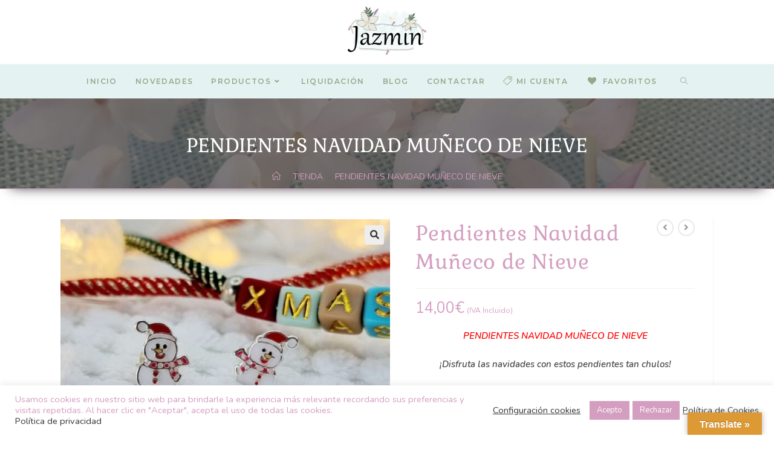

--- FILE ---
content_type: text/html; charset=UTF-8
request_url: https://jazmincomplementos.es/producto/pendientes-navidad-muneco-de-nieve/
body_size: 51312
content:
<!DOCTYPE html>
<html class="html" lang="es">
<head>
	<meta charset="UTF-8">
	<link rel="profile" href="https://gmpg.org/xfn/11">

	<meta name='robots' content='index, follow, max-image-preview:large, max-snippet:-1, max-video-preview:-1' />
<meta name="viewport" content="width=device-width, initial-scale=1"><!-- Etiqueta de Google (gtag.js) modo de consentimiento dataLayer añadido por Site Kit -->
<script id="google_gtagjs-js-consent-mode-data-layer">
window.dataLayer = window.dataLayer || [];function gtag(){dataLayer.push(arguments);}
gtag('consent', 'default', {"ad_personalization":"denied","ad_storage":"denied","ad_user_data":"denied","analytics_storage":"denied","functionality_storage":"denied","security_storage":"denied","personalization_storage":"denied","region":["AT","BE","BG","CH","CY","CZ","DE","DK","EE","ES","FI","FR","GB","GR","HR","HU","IE","IS","IT","LI","LT","LU","LV","MT","NL","NO","PL","PT","RO","SE","SI","SK"],"wait_for_update":500});
window._googlesitekitConsentCategoryMap = {"statistics":["analytics_storage"],"marketing":["ad_storage","ad_user_data","ad_personalization"],"functional":["functionality_storage","security_storage"],"preferences":["personalization_storage"]};
window._googlesitekitConsents = {"ad_personalization":"denied","ad_storage":"denied","ad_user_data":"denied","analytics_storage":"denied","functionality_storage":"denied","security_storage":"denied","personalization_storage":"denied","region":["AT","BE","BG","CH","CY","CZ","DE","DK","EE","ES","FI","FR","GB","GR","HR","HU","IE","IS","IT","LI","LT","LU","LV","MT","NL","NO","PL","PT","RO","SE","SI","SK"],"wait_for_update":500};
</script>
<!-- Fin de la etiqueta Google (gtag.js) modo de consentimiento dataLayer añadido por Site Kit -->

	<!-- This site is optimized with the Yoast SEO plugin v26.7 - https://yoast.com/wordpress/plugins/seo/ -->
	<title>Pendientes Navidad Muñeco de Nieve - Jazmín Complementos</title>
	<meta name="description" content="Pendientes Navidad Muñeco de Nieve perfecto para niñas y mamás  súper originales en plata de ley 925ml. Tamaño 7x10mm, con tuerca de mariposa y silicona" />
	<link rel="canonical" href="https://jazmincomplementos.es/producto/pendientes-navidad-muneco-de-nieve/" />
	<meta property="og:locale" content="es_ES" />
	<meta property="og:type" content="article" />
	<meta property="og:title" content="Pendientes Navidad Muñeco de Nieve - Jazmín Complementos" />
	<meta property="og:description" content="Pendientes Navidad Muñeco de Nieve perfecto para niñas y mamás  súper originales en plata de ley 925ml. Tamaño 7x10mm, con tuerca de mariposa y silicona" />
	<meta property="og:url" content="https://jazmincomplementos.es/producto/pendientes-navidad-muneco-de-nieve/" />
	<meta property="og:site_name" content="Jazmín Complementos" />
	<meta property="article:publisher" content="https://www.facebook.com/mipequeno.jazminSC" />
	<meta property="article:modified_time" content="2025-11-16T18:37:17+00:00" />
	<meta property="og:image" content="https://jazmincomplementos.es/wp-content/uploads/2022/12/20221203_105845-scaled-e1670185080792.jpg" />
	<meta property="og:image:width" content="1000" />
	<meta property="og:image:height" content="877" />
	<meta property="og:image:type" content="image/jpeg" />
	<meta name="twitter:card" content="summary_large_image" />
	<meta name="twitter:label1" content="Tiempo de lectura" />
	<meta name="twitter:data1" content="1 minuto" />
	<script type="application/ld+json" class="yoast-schema-graph">{"@context":"https://schema.org","@graph":[{"@type":"WebPage","@id":"https://jazmincomplementos.es/producto/pendientes-navidad-muneco-de-nieve/","url":"https://jazmincomplementos.es/producto/pendientes-navidad-muneco-de-nieve/","name":"Pendientes Navidad Muñeco de Nieve - Jazmín Complementos","isPartOf":{"@id":"https://jazmincomplementos.es/#website"},"primaryImageOfPage":{"@id":"https://jazmincomplementos.es/producto/pendientes-navidad-muneco-de-nieve/#primaryimage"},"image":{"@id":"https://jazmincomplementos.es/producto/pendientes-navidad-muneco-de-nieve/#primaryimage"},"thumbnailUrl":"https://jazmincomplementos.es/wp-content/uploads/2022/12/20221203_105845-scaled-e1670185080792.jpg","datePublished":"2022-12-04T19:55:04+00:00","dateModified":"2025-11-16T18:37:17+00:00","description":"Pendientes Navidad Muñeco de Nieve perfecto para niñas y mamás  súper originales en plata de ley 925ml. Tamaño 7x10mm, con tuerca de mariposa y silicona","breadcrumb":{"@id":"https://jazmincomplementos.es/producto/pendientes-navidad-muneco-de-nieve/#breadcrumb"},"inLanguage":"es","potentialAction":[{"@type":"ReadAction","target":["https://jazmincomplementos.es/producto/pendientes-navidad-muneco-de-nieve/"]}]},{"@type":"ImageObject","inLanguage":"es","@id":"https://jazmincomplementos.es/producto/pendientes-navidad-muneco-de-nieve/#primaryimage","url":"https://jazmincomplementos.es/wp-content/uploads/2022/12/20221203_105845-scaled-e1670185080792.jpg","contentUrl":"https://jazmincomplementos.es/wp-content/uploads/2022/12/20221203_105845-scaled-e1670185080792.jpg","width":1000,"height":877,"caption":"Pendientes niña y mama de plata ,muñeco de nieve"},{"@type":"BreadcrumbList","@id":"https://jazmincomplementos.es/producto/pendientes-navidad-muneco-de-nieve/#breadcrumb","itemListElement":[{"@type":"ListItem","position":1,"name":"Portada","item":"https://jazmincomplementos.es/"},{"@type":"ListItem","position":2,"name":"Tienda","item":"https://jazmincomplementos.es/tienda-accesorios-regalos-jamin-complementos/"},{"@type":"ListItem","position":3,"name":"Pendientes Navidad Muñeco de Nieve"}]},{"@type":"WebSite","@id":"https://jazmincomplementos.es/#website","url":"https://jazmincomplementos.es/","name":"Jazmín Complementos","description":"Tienda online de Joyeria y complementos.","publisher":{"@id":"https://jazmincomplementos.es/#organization"},"potentialAction":[{"@type":"SearchAction","target":{"@type":"EntryPoint","urlTemplate":"https://jazmincomplementos.es/?s={search_term_string}"},"query-input":{"@type":"PropertyValueSpecification","valueRequired":true,"valueName":"search_term_string"}}],"inLanguage":"es"},{"@type":"Organization","@id":"https://jazmincomplementos.es/#organization","name":"Jazmín Complementos","url":"https://jazmincomplementos.es/","logo":{"@type":"ImageObject","inLanguage":"es","@id":"https://jazmincomplementos.es/#/schema/logo/image/","url":"https://jazmincomplementos.es/wp-content/uploads/2021/10/Logo_sin_transparencia.jpg","contentUrl":"https://jazmincomplementos.es/wp-content/uploads/2021/10/Logo_sin_transparencia.jpg","width":500,"height":318,"caption":"Jazmín Complementos"},"image":{"@id":"https://jazmincomplementos.es/#/schema/logo/image/"},"sameAs":["https://www.facebook.com/mipequeno.jazminSC","https://www.instagram.com/mipequeno.jazmin/"]}]}</script>
	<!-- / Yoast SEO plugin. -->


<link rel='dns-prefetch' href='//translate.google.com' />
<link rel='dns-prefetch' href='//capi-automation.s3.us-east-2.amazonaws.com' />
<link rel='dns-prefetch' href='//www.googletagmanager.com' />
<link rel='dns-prefetch' href='//fonts.googleapis.com' />
<link rel="alternate" type="application/rss+xml" title="Jazmín Complementos &raquo; Feed" href="https://jazmincomplementos.es/feed/" />
<link rel="alternate" type="application/rss+xml" title="Jazmín Complementos &raquo; Feed de los comentarios" href="https://jazmincomplementos.es/comments/feed/" />
<link rel="alternate" title="oEmbed (JSON)" type="application/json+oembed" href="https://jazmincomplementos.es/wp-json/oembed/1.0/embed?url=https%3A%2F%2Fjazmincomplementos.es%2Fproducto%2Fpendientes-navidad-muneco-de-nieve%2F" />
<link rel="alternate" title="oEmbed (XML)" type="text/xml+oembed" href="https://jazmincomplementos.es/wp-json/oembed/1.0/embed?url=https%3A%2F%2Fjazmincomplementos.es%2Fproducto%2Fpendientes-navidad-muneco-de-nieve%2F&#038;format=xml" />
<style id='wp-img-auto-sizes-contain-inline-css'>
img:is([sizes=auto i],[sizes^="auto," i]){contain-intrinsic-size:3000px 1500px}
/*# sourceURL=wp-img-auto-sizes-contain-inline-css */
</style>
<style id='wp-emoji-styles-inline-css'>

	img.wp-smiley, img.emoji {
		display: inline !important;
		border: none !important;
		box-shadow: none !important;
		height: 1em !important;
		width: 1em !important;
		margin: 0 0.07em !important;
		vertical-align: -0.1em !important;
		background: none !important;
		padding: 0 !important;
	}
/*# sourceURL=wp-emoji-styles-inline-css */
</style>
<link rel='stylesheet' id='wp-block-library-css' href='https://jazmincomplementos.es/wp-includes/css/dist/block-library/style.min.css?ver=6.9' media='all' />
<style id='wp-block-library-theme-inline-css'>
.wp-block-audio :where(figcaption){color:#555;font-size:13px;text-align:center}.is-dark-theme .wp-block-audio :where(figcaption){color:#ffffffa6}.wp-block-audio{margin:0 0 1em}.wp-block-code{border:1px solid #ccc;border-radius:4px;font-family:Menlo,Consolas,monaco,monospace;padding:.8em 1em}.wp-block-embed :where(figcaption){color:#555;font-size:13px;text-align:center}.is-dark-theme .wp-block-embed :where(figcaption){color:#ffffffa6}.wp-block-embed{margin:0 0 1em}.blocks-gallery-caption{color:#555;font-size:13px;text-align:center}.is-dark-theme .blocks-gallery-caption{color:#ffffffa6}:root :where(.wp-block-image figcaption){color:#555;font-size:13px;text-align:center}.is-dark-theme :root :where(.wp-block-image figcaption){color:#ffffffa6}.wp-block-image{margin:0 0 1em}.wp-block-pullquote{border-bottom:4px solid;border-top:4px solid;color:currentColor;margin-bottom:1.75em}.wp-block-pullquote :where(cite),.wp-block-pullquote :where(footer),.wp-block-pullquote__citation{color:currentColor;font-size:.8125em;font-style:normal;text-transform:uppercase}.wp-block-quote{border-left:.25em solid;margin:0 0 1.75em;padding-left:1em}.wp-block-quote cite,.wp-block-quote footer{color:currentColor;font-size:.8125em;font-style:normal;position:relative}.wp-block-quote:where(.has-text-align-right){border-left:none;border-right:.25em solid;padding-left:0;padding-right:1em}.wp-block-quote:where(.has-text-align-center){border:none;padding-left:0}.wp-block-quote.is-large,.wp-block-quote.is-style-large,.wp-block-quote:where(.is-style-plain){border:none}.wp-block-search .wp-block-search__label{font-weight:700}.wp-block-search__button{border:1px solid #ccc;padding:.375em .625em}:where(.wp-block-group.has-background){padding:1.25em 2.375em}.wp-block-separator.has-css-opacity{opacity:.4}.wp-block-separator{border:none;border-bottom:2px solid;margin-left:auto;margin-right:auto}.wp-block-separator.has-alpha-channel-opacity{opacity:1}.wp-block-separator:not(.is-style-wide):not(.is-style-dots){width:100px}.wp-block-separator.has-background:not(.is-style-dots){border-bottom:none;height:1px}.wp-block-separator.has-background:not(.is-style-wide):not(.is-style-dots){height:2px}.wp-block-table{margin:0 0 1em}.wp-block-table td,.wp-block-table th{word-break:normal}.wp-block-table :where(figcaption){color:#555;font-size:13px;text-align:center}.is-dark-theme .wp-block-table :where(figcaption){color:#ffffffa6}.wp-block-video :where(figcaption){color:#555;font-size:13px;text-align:center}.is-dark-theme .wp-block-video :where(figcaption){color:#ffffffa6}.wp-block-video{margin:0 0 1em}:root :where(.wp-block-template-part.has-background){margin-bottom:0;margin-top:0;padding:1.25em 2.375em}
/*# sourceURL=/wp-includes/css/dist/block-library/theme.min.css */
</style>
<style id='classic-theme-styles-inline-css'>
/*! This file is auto-generated */
.wp-block-button__link{color:#fff;background-color:#32373c;border-radius:9999px;box-shadow:none;text-decoration:none;padding:calc(.667em + 2px) calc(1.333em + 2px);font-size:1.125em}.wp-block-file__button{background:#32373c;color:#fff;text-decoration:none}
/*# sourceURL=/wp-includes/css/classic-themes.min.css */
</style>
<link rel='stylesheet' id='wp-components-css' href='https://jazmincomplementos.es/wp-includes/css/dist/components/style.min.css?ver=6.9' media='all' />
<link rel='stylesheet' id='wp-preferences-css' href='https://jazmincomplementos.es/wp-includes/css/dist/preferences/style.min.css?ver=6.9' media='all' />
<link rel='stylesheet' id='wp-block-editor-css' href='https://jazmincomplementos.es/wp-includes/css/dist/block-editor/style.min.css?ver=6.9' media='all' />
<link rel='stylesheet' id='popup-maker-block-library-style-css' href='https://jazmincomplementos.es/wp-content/plugins/popup-maker/dist/packages/block-library-style.css?ver=dbea705cfafe089d65f1' media='all' />
<link rel='stylesheet' id='cr-frontend-css-css' href='https://jazmincomplementos.es/wp-content/plugins/customer-reviews-woocommerce/css/frontend.css?ver=5.97.0' media='all' />
<link rel='stylesheet' id='cr-badges-css-css' href='https://jazmincomplementos.es/wp-content/plugins/customer-reviews-woocommerce/css/badges.css?ver=5.97.0' media='all' />
<style id='global-styles-inline-css'>
:root{--wp--preset--aspect-ratio--square: 1;--wp--preset--aspect-ratio--4-3: 4/3;--wp--preset--aspect-ratio--3-4: 3/4;--wp--preset--aspect-ratio--3-2: 3/2;--wp--preset--aspect-ratio--2-3: 2/3;--wp--preset--aspect-ratio--16-9: 16/9;--wp--preset--aspect-ratio--9-16: 9/16;--wp--preset--color--black: #000000;--wp--preset--color--cyan-bluish-gray: #abb8c3;--wp--preset--color--white: #ffffff;--wp--preset--color--pale-pink: #f78da7;--wp--preset--color--vivid-red: #cf2e2e;--wp--preset--color--luminous-vivid-orange: #ff6900;--wp--preset--color--luminous-vivid-amber: #fcb900;--wp--preset--color--light-green-cyan: #7bdcb5;--wp--preset--color--vivid-green-cyan: #00d084;--wp--preset--color--pale-cyan-blue: #8ed1fc;--wp--preset--color--vivid-cyan-blue: #0693e3;--wp--preset--color--vivid-purple: #9b51e0;--wp--preset--gradient--vivid-cyan-blue-to-vivid-purple: linear-gradient(135deg,rgb(6,147,227) 0%,rgb(155,81,224) 100%);--wp--preset--gradient--light-green-cyan-to-vivid-green-cyan: linear-gradient(135deg,rgb(122,220,180) 0%,rgb(0,208,130) 100%);--wp--preset--gradient--luminous-vivid-amber-to-luminous-vivid-orange: linear-gradient(135deg,rgb(252,185,0) 0%,rgb(255,105,0) 100%);--wp--preset--gradient--luminous-vivid-orange-to-vivid-red: linear-gradient(135deg,rgb(255,105,0) 0%,rgb(207,46,46) 100%);--wp--preset--gradient--very-light-gray-to-cyan-bluish-gray: linear-gradient(135deg,rgb(238,238,238) 0%,rgb(169,184,195) 100%);--wp--preset--gradient--cool-to-warm-spectrum: linear-gradient(135deg,rgb(74,234,220) 0%,rgb(151,120,209) 20%,rgb(207,42,186) 40%,rgb(238,44,130) 60%,rgb(251,105,98) 80%,rgb(254,248,76) 100%);--wp--preset--gradient--blush-light-purple: linear-gradient(135deg,rgb(255,206,236) 0%,rgb(152,150,240) 100%);--wp--preset--gradient--blush-bordeaux: linear-gradient(135deg,rgb(254,205,165) 0%,rgb(254,45,45) 50%,rgb(107,0,62) 100%);--wp--preset--gradient--luminous-dusk: linear-gradient(135deg,rgb(255,203,112) 0%,rgb(199,81,192) 50%,rgb(65,88,208) 100%);--wp--preset--gradient--pale-ocean: linear-gradient(135deg,rgb(255,245,203) 0%,rgb(182,227,212) 50%,rgb(51,167,181) 100%);--wp--preset--gradient--electric-grass: linear-gradient(135deg,rgb(202,248,128) 0%,rgb(113,206,126) 100%);--wp--preset--gradient--midnight: linear-gradient(135deg,rgb(2,3,129) 0%,rgb(40,116,252) 100%);--wp--preset--font-size--small: 13px;--wp--preset--font-size--medium: 20px;--wp--preset--font-size--large: 36px;--wp--preset--font-size--x-large: 42px;--wp--preset--spacing--20: 0.44rem;--wp--preset--spacing--30: 0.67rem;--wp--preset--spacing--40: 1rem;--wp--preset--spacing--50: 1.5rem;--wp--preset--spacing--60: 2.25rem;--wp--preset--spacing--70: 3.38rem;--wp--preset--spacing--80: 5.06rem;--wp--preset--shadow--natural: 6px 6px 9px rgba(0, 0, 0, 0.2);--wp--preset--shadow--deep: 12px 12px 50px rgba(0, 0, 0, 0.4);--wp--preset--shadow--sharp: 6px 6px 0px rgba(0, 0, 0, 0.2);--wp--preset--shadow--outlined: 6px 6px 0px -3px rgb(255, 255, 255), 6px 6px rgb(0, 0, 0);--wp--preset--shadow--crisp: 6px 6px 0px rgb(0, 0, 0);}:where(.is-layout-flex){gap: 0.5em;}:where(.is-layout-grid){gap: 0.5em;}body .is-layout-flex{display: flex;}.is-layout-flex{flex-wrap: wrap;align-items: center;}.is-layout-flex > :is(*, div){margin: 0;}body .is-layout-grid{display: grid;}.is-layout-grid > :is(*, div){margin: 0;}:where(.wp-block-columns.is-layout-flex){gap: 2em;}:where(.wp-block-columns.is-layout-grid){gap: 2em;}:where(.wp-block-post-template.is-layout-flex){gap: 1.25em;}:where(.wp-block-post-template.is-layout-grid){gap: 1.25em;}.has-black-color{color: var(--wp--preset--color--black) !important;}.has-cyan-bluish-gray-color{color: var(--wp--preset--color--cyan-bluish-gray) !important;}.has-white-color{color: var(--wp--preset--color--white) !important;}.has-pale-pink-color{color: var(--wp--preset--color--pale-pink) !important;}.has-vivid-red-color{color: var(--wp--preset--color--vivid-red) !important;}.has-luminous-vivid-orange-color{color: var(--wp--preset--color--luminous-vivid-orange) !important;}.has-luminous-vivid-amber-color{color: var(--wp--preset--color--luminous-vivid-amber) !important;}.has-light-green-cyan-color{color: var(--wp--preset--color--light-green-cyan) !important;}.has-vivid-green-cyan-color{color: var(--wp--preset--color--vivid-green-cyan) !important;}.has-pale-cyan-blue-color{color: var(--wp--preset--color--pale-cyan-blue) !important;}.has-vivid-cyan-blue-color{color: var(--wp--preset--color--vivid-cyan-blue) !important;}.has-vivid-purple-color{color: var(--wp--preset--color--vivid-purple) !important;}.has-black-background-color{background-color: var(--wp--preset--color--black) !important;}.has-cyan-bluish-gray-background-color{background-color: var(--wp--preset--color--cyan-bluish-gray) !important;}.has-white-background-color{background-color: var(--wp--preset--color--white) !important;}.has-pale-pink-background-color{background-color: var(--wp--preset--color--pale-pink) !important;}.has-vivid-red-background-color{background-color: var(--wp--preset--color--vivid-red) !important;}.has-luminous-vivid-orange-background-color{background-color: var(--wp--preset--color--luminous-vivid-orange) !important;}.has-luminous-vivid-amber-background-color{background-color: var(--wp--preset--color--luminous-vivid-amber) !important;}.has-light-green-cyan-background-color{background-color: var(--wp--preset--color--light-green-cyan) !important;}.has-vivid-green-cyan-background-color{background-color: var(--wp--preset--color--vivid-green-cyan) !important;}.has-pale-cyan-blue-background-color{background-color: var(--wp--preset--color--pale-cyan-blue) !important;}.has-vivid-cyan-blue-background-color{background-color: var(--wp--preset--color--vivid-cyan-blue) !important;}.has-vivid-purple-background-color{background-color: var(--wp--preset--color--vivid-purple) !important;}.has-black-border-color{border-color: var(--wp--preset--color--black) !important;}.has-cyan-bluish-gray-border-color{border-color: var(--wp--preset--color--cyan-bluish-gray) !important;}.has-white-border-color{border-color: var(--wp--preset--color--white) !important;}.has-pale-pink-border-color{border-color: var(--wp--preset--color--pale-pink) !important;}.has-vivid-red-border-color{border-color: var(--wp--preset--color--vivid-red) !important;}.has-luminous-vivid-orange-border-color{border-color: var(--wp--preset--color--luminous-vivid-orange) !important;}.has-luminous-vivid-amber-border-color{border-color: var(--wp--preset--color--luminous-vivid-amber) !important;}.has-light-green-cyan-border-color{border-color: var(--wp--preset--color--light-green-cyan) !important;}.has-vivid-green-cyan-border-color{border-color: var(--wp--preset--color--vivid-green-cyan) !important;}.has-pale-cyan-blue-border-color{border-color: var(--wp--preset--color--pale-cyan-blue) !important;}.has-vivid-cyan-blue-border-color{border-color: var(--wp--preset--color--vivid-cyan-blue) !important;}.has-vivid-purple-border-color{border-color: var(--wp--preset--color--vivid-purple) !important;}.has-vivid-cyan-blue-to-vivid-purple-gradient-background{background: var(--wp--preset--gradient--vivid-cyan-blue-to-vivid-purple) !important;}.has-light-green-cyan-to-vivid-green-cyan-gradient-background{background: var(--wp--preset--gradient--light-green-cyan-to-vivid-green-cyan) !important;}.has-luminous-vivid-amber-to-luminous-vivid-orange-gradient-background{background: var(--wp--preset--gradient--luminous-vivid-amber-to-luminous-vivid-orange) !important;}.has-luminous-vivid-orange-to-vivid-red-gradient-background{background: var(--wp--preset--gradient--luminous-vivid-orange-to-vivid-red) !important;}.has-very-light-gray-to-cyan-bluish-gray-gradient-background{background: var(--wp--preset--gradient--very-light-gray-to-cyan-bluish-gray) !important;}.has-cool-to-warm-spectrum-gradient-background{background: var(--wp--preset--gradient--cool-to-warm-spectrum) !important;}.has-blush-light-purple-gradient-background{background: var(--wp--preset--gradient--blush-light-purple) !important;}.has-blush-bordeaux-gradient-background{background: var(--wp--preset--gradient--blush-bordeaux) !important;}.has-luminous-dusk-gradient-background{background: var(--wp--preset--gradient--luminous-dusk) !important;}.has-pale-ocean-gradient-background{background: var(--wp--preset--gradient--pale-ocean) !important;}.has-electric-grass-gradient-background{background: var(--wp--preset--gradient--electric-grass) !important;}.has-midnight-gradient-background{background: var(--wp--preset--gradient--midnight) !important;}.has-small-font-size{font-size: var(--wp--preset--font-size--small) !important;}.has-medium-font-size{font-size: var(--wp--preset--font-size--medium) !important;}.has-large-font-size{font-size: var(--wp--preset--font-size--large) !important;}.has-x-large-font-size{font-size: var(--wp--preset--font-size--x-large) !important;}
:where(.wp-block-post-template.is-layout-flex){gap: 1.25em;}:where(.wp-block-post-template.is-layout-grid){gap: 1.25em;}
:where(.wp-block-term-template.is-layout-flex){gap: 1.25em;}:where(.wp-block-term-template.is-layout-grid){gap: 1.25em;}
:where(.wp-block-columns.is-layout-flex){gap: 2em;}:where(.wp-block-columns.is-layout-grid){gap: 2em;}
:root :where(.wp-block-pullquote){font-size: 1.5em;line-height: 1.6;}
/*# sourceURL=global-styles-inline-css */
</style>
<link rel='stylesheet' id='cookie-law-info-css' href='https://jazmincomplementos.es/wp-content/plugins/cookie-law-info/legacy/public/css/cookie-law-info-public.css?ver=3.3.9.1' media='all' />
<link rel='stylesheet' id='cookie-law-info-gdpr-css' href='https://jazmincomplementos.es/wp-content/plugins/cookie-law-info/legacy/public/css/cookie-law-info-gdpr.css?ver=3.3.9.1' media='all' />
<link rel='stylesheet' id='google-language-translator-css' href='https://jazmincomplementos.es/wp-content/plugins/google-language-translator/css/style.css?ver=6.0.20' media='' />
<link rel='stylesheet' id='glt-toolbar-styles-css' href='https://jazmincomplementos.es/wp-content/plugins/google-language-translator/css/toolbar.css?ver=6.0.20' media='' />
<link rel='stylesheet' id='video_popup_main_style-css' href='https://jazmincomplementos.es/wp-content/plugins/video-popup/assets/css/videoPopup.css?ver=2.0.3' media='all' />
<link rel='stylesheet' id='photoswipe-css' href='https://jazmincomplementos.es/wp-content/plugins/woocommerce/assets/css/photoswipe/photoswipe.min.css?ver=10.4.3' media='all' />
<link rel='stylesheet' id='photoswipe-default-skin-css' href='https://jazmincomplementos.es/wp-content/plugins/woocommerce/assets/css/photoswipe/default-skin/default-skin.min.css?ver=10.4.3' media='all' />
<style id='woocommerce-inline-inline-css'>
.woocommerce form .form-row .required { visibility: visible; }
/*# sourceURL=woocommerce-inline-inline-css */
</style>
<link rel='preload' as='font' type='font/woff2' crossorigin='anonymous' id='tinvwl-webfont-font-css' href='https://jazmincomplementos.es/wp-content/plugins/ti-woocommerce-wishlist/assets/fonts/tinvwl-webfont.woff2?ver=xu2uyi' media='all' />
<link rel='stylesheet' id='tinvwl-webfont-css' href='https://jazmincomplementos.es/wp-content/plugins/ti-woocommerce-wishlist/assets/css/webfont.min.css?ver=2.11.1' media='all' />
<link rel='stylesheet' id='tinvwl-css' href='https://jazmincomplementos.es/wp-content/plugins/ti-woocommerce-wishlist/assets/css/public.min.css?ver=2.11.1' media='all' />
<link rel='stylesheet' id='elementor-frontend-css' href='https://jazmincomplementos.es/wp-content/plugins/elementor/assets/css/frontend.min.css?ver=3.34.1' media='all' />
<link rel='stylesheet' id='elementor-post-1173-css' href='https://jazmincomplementos.es/wp-content/uploads/elementor/css/post-1173.css?ver=1768825267' media='all' />
<link rel='stylesheet' id='elementor-post-308-css' href='https://jazmincomplementos.es/wp-content/uploads/elementor/css/post-308.css?ver=1768825267' media='all' />
<link rel='stylesheet' id='oceanwp-woo-mini-cart-css' href='https://jazmincomplementos.es/wp-content/themes/oceanwp/assets/css/woo/woo-mini-cart.min.css?ver=6.9' media='all' />
<link rel='stylesheet' id='font-awesome-css' href='https://jazmincomplementos.es/wp-content/themes/oceanwp/assets/fonts/fontawesome/css/all.min.css?ver=6.7.2' media='all' />
<style id='font-awesome-inline-css'>
[data-font="FontAwesome"]:before {font-family: 'FontAwesome' !important;content: attr(data-icon) !important;speak: none !important;font-weight: normal !important;font-variant: normal !important;text-transform: none !important;line-height: 1 !important;font-style: normal !important;-webkit-font-smoothing: antialiased !important;-moz-osx-font-smoothing: grayscale !important;}
/*# sourceURL=font-awesome-inline-css */
</style>
<link rel='stylesheet' id='simple-line-icons-css' href='https://jazmincomplementos.es/wp-content/themes/oceanwp/assets/css/third/simple-line-icons.min.css?ver=2.4.0' media='all' />
<link rel='stylesheet' id='oceanwp-style-css' href='https://jazmincomplementos.es/wp-content/themes/oceanwp/assets/css/style.min.css?ver=4.1.4' media='all' />
<style id='oceanwp-style-inline-css'>
div.wpforms-container-full .wpforms-form input[type=submit]:hover,
			div.wpforms-container-full .wpforms-form input[type=submit]:focus,
			div.wpforms-container-full .wpforms-form input[type=submit]:active,
			div.wpforms-container-full .wpforms-form button[type=submit]:hover,
			div.wpforms-container-full .wpforms-form button[type=submit]:focus,
			div.wpforms-container-full .wpforms-form button[type=submit]:active,
			div.wpforms-container-full .wpforms-form .wpforms-page-button:hover,
			div.wpforms-container-full .wpforms-form .wpforms-page-button:active,
			div.wpforms-container-full .wpforms-form .wpforms-page-button:focus {
				border: none;
			}
/*# sourceURL=oceanwp-style-inline-css */
</style>
<link rel='stylesheet' id='oceanwp-hamburgers-css' href='https://jazmincomplementos.es/wp-content/themes/oceanwp/assets/css/third/hamburgers/hamburgers.min.css?ver=4.1.4' media='all' />
<link rel='stylesheet' id='oceanwp-elastic-css' href='https://jazmincomplementos.es/wp-content/themes/oceanwp/assets/css/third/hamburgers/types/elastic.css?ver=4.1.4' media='all' />
<link rel='stylesheet' id='oceanwp-google-font-nunito-css' href='//fonts.googleapis.com/css?family=Nunito%3A100%2C200%2C300%2C400%2C500%2C600%2C700%2C800%2C900%2C100i%2C200i%2C300i%2C400i%2C500i%2C600i%2C700i%2C800i%2C900i&#038;subset=latin&#038;display=swap&#038;ver=6.9' media='all' />
<link rel='stylesheet' id='oceanwp-google-font-gabriela-css' href='//fonts.googleapis.com/css?family=Gabriela%3A100%2C200%2C300%2C400%2C500%2C600%2C700%2C800%2C900%2C100i%2C200i%2C300i%2C400i%2C500i%2C600i%2C700i%2C800i%2C900i&#038;subset=latin&#038;display=swap&#038;ver=6.9' media='all' />
<link rel='stylesheet' id='oceanwp-google-font-montserrat-css' href='//fonts.googleapis.com/css?family=Montserrat%3A100%2C200%2C300%2C400%2C500%2C600%2C700%2C800%2C900%2C100i%2C200i%2C300i%2C400i%2C500i%2C600i%2C700i%2C800i%2C900i&#038;subset=latin&#038;display=swap&#038;ver=6.9' media='all' />
<link rel='stylesheet' id='wcpa-frontend-css' href='https://jazmincomplementos.es/wp-content/plugins/woo-custom-product-addons/assets/css/style_1.css?ver=3.0.19' media='all' />
<link rel='stylesheet' id='wc_stripe_express_checkout_style-css' href='https://jazmincomplementos.es/wp-content/plugins/woocommerce-gateway-stripe/build/express-checkout.css?ver=f49792bd42ded7e3e1cb' media='all' />
<link rel='stylesheet' id='yith_wapo_front-css' href='https://jazmincomplementos.es/wp-content/plugins/yith-woocommerce-product-add-ons/assets/css/front.css?ver=4.26.0' media='all' />
<style id='yith_wapo_front-inline-css'>
:root{--yith-wapo-required-option-color:#AF2323;--yith-wapo-checkbox-style:50%;--yith-wapo-color-swatch-style:2px;--yith-wapo-label-font-size:16px;--yith-wapo-description-font-size:12px;--yith-wapo-color-swatch-size:40px;--yith-wapo-block-padding:0px 0px 0px 0px ;--yith-wapo-block-background-color:#ffffff;--yith-wapo-accent-color-color:#03bfac;--yith-wapo-form-border-color-color:#7a7a7a;--yith-wapo-price-box-colors-text:#474747;--yith-wapo-price-box-colors-background:#ffffff;--yith-wapo-uploads-file-colors-background:#f3f3f3;--yith-wapo-uploads-file-colors-border:#c4c4c4;--yith-wapo-tooltip-colors-text:#ffffff;--yith-wapo-tooltip-colors-background:#03bfac;}
/*# sourceURL=yith_wapo_front-inline-css */
</style>
<link rel='stylesheet' id='dashicons-css' href='https://jazmincomplementos.es/wp-includes/css/dashicons.min.css?ver=6.9' media='all' />
<style id='dashicons-inline-css'>
[data-font="Dashicons"]:before {font-family: 'Dashicons' !important;content: attr(data-icon) !important;speak: none !important;font-weight: normal !important;font-variant: normal !important;text-transform: none !important;line-height: 1 !important;font-style: normal !important;-webkit-font-smoothing: antialiased !important;-moz-osx-font-smoothing: grayscale !important;}
/*# sourceURL=dashicons-inline-css */
</style>
<link rel='stylesheet' id='yith-plugin-fw-icon-font-css' href='https://jazmincomplementos.es/wp-content/plugins/yith-woocommerce-product-add-ons/plugin-fw/assets/css/yith-icon.css?ver=4.7.7' media='all' />
<link rel='stylesheet' id='oceanwp-woocommerce-css' href='https://jazmincomplementos.es/wp-content/themes/oceanwp/assets/css/woo/woocommerce.min.css?ver=6.9' media='all' />
<link rel='stylesheet' id='oceanwp-woo-star-font-css' href='https://jazmincomplementos.es/wp-content/themes/oceanwp/assets/css/woo/woo-star-font.min.css?ver=6.9' media='all' />
<link rel='stylesheet' id='oceanwp-woo-hover-style-css' href='https://jazmincomplementos.es/wp-content/themes/oceanwp/assets/css/woo/hover-style.min.css?ver=6.9' media='all' />
<link rel='stylesheet' id='oceanwp-woo-quick-view-css' href='https://jazmincomplementos.es/wp-content/themes/oceanwp/assets/css/woo/woo-quick-view.min.css?ver=6.9' media='all' />
<link rel='stylesheet' id='oceanwp-wishlist-css' href='https://jazmincomplementos.es/wp-content/themes/oceanwp/assets/css/woo/wishlist.min.css?ver=6.9' media='all' />
<link rel='stylesheet' id='oceanwp-woo-floating-bar-css' href='https://jazmincomplementos.es/wp-content/themes/oceanwp/assets/css/woo/woo-floating-bar.min.css?ver=6.9' media='all' />
<link rel='stylesheet' id='oe-widgets-style-css' href='https://jazmincomplementos.es/wp-content/plugins/ocean-extra/assets/css/widgets.css?ver=6.9' media='all' />
<link rel='stylesheet' id='ops-product-share-style-css' href='https://jazmincomplementos.es/wp-content/plugins/ocean-product-sharing/assets/css/style.min.css?ver=6.9' media='all' />
<link rel='stylesheet' id='oss-social-share-style-css' href='https://jazmincomplementos.es/wp-content/plugins/ocean-social-sharing/assets/css/style.min.css?ver=6.9' media='all' />
<link rel='stylesheet' id='elementor-gf-local-gabriela-css' href='https://jazmincomplementos.es/wp-content/uploads/elementor/google-fonts/css/gabriela.css?ver=1742257066' media='all' />
<link rel='stylesheet' id='elementor-icons-shared-0-css' href='https://jazmincomplementos.es/wp-content/plugins/elementor/assets/lib/font-awesome/css/fontawesome.min.css?ver=5.15.3' media='all' />
<link rel='stylesheet' id='elementor-icons-fa-regular-css' href='https://jazmincomplementos.es/wp-content/plugins/elementor/assets/lib/font-awesome/css/regular.min.css?ver=5.15.3' media='all' />
<link rel='stylesheet' id='elementor-icons-fa-solid-css' href='https://jazmincomplementos.es/wp-content/plugins/elementor/assets/lib/font-awesome/css/solid.min.css?ver=5.15.3' media='all' />
<link rel='stylesheet' id='elementor-icons-fa-brands-css' href='https://jazmincomplementos.es/wp-content/plugins/elementor/assets/lib/font-awesome/css/brands.min.css?ver=5.15.3' media='all' />
<script type="text/template" id="tmpl-variation-template">
	<div class="woocommerce-variation-description">{{{ data.variation.variation_description }}}</div>
	<div class="woocommerce-variation-price">{{{ data.variation.price_html }}}</div>
	<div class="woocommerce-variation-availability">{{{ data.variation.availability_html }}}</div>
</script>
<script type="text/template" id="tmpl-unavailable-variation-template">
	<p role="alert">Lo siento, este producto no está disponible. Por favor, elige otra combinación.</p>
</script>
<script src="https://jazmincomplementos.es/wp-includes/js/jquery/jquery.min.js?ver=3.7.1" id="jquery-core-js"></script>
<script src="https://jazmincomplementos.es/wp-includes/js/jquery/jquery-migrate.min.js?ver=3.4.1" id="jquery-migrate-js"></script>
<script id="cookie-law-info-js-extra">
var Cli_Data = {"nn_cookie_ids":[],"cookielist":[],"non_necessary_cookies":[],"ccpaEnabled":"","ccpaRegionBased":"","ccpaBarEnabled":"","strictlyEnabled":["necessary","obligatoire"],"ccpaType":"gdpr","js_blocking":"1","custom_integration":"","triggerDomRefresh":"","secure_cookies":""};
var cli_cookiebar_settings = {"animate_speed_hide":"500","animate_speed_show":"500","background":"#FFF","border":"#b1a6a6c2","border_on":"","button_1_button_colour":"#d49ec0","button_1_button_hover":"#aa7e9a","button_1_link_colour":"#fff","button_1_as_button":"1","button_1_new_win":"","button_2_button_colour":"#333","button_2_button_hover":"#292929","button_2_link_colour":"#444","button_2_as_button":"","button_2_hidebar":"","button_3_button_colour":"#d49ec0","button_3_button_hover":"#aa7e9a","button_3_link_colour":"#ffffff","button_3_as_button":"1","button_3_new_win":"","button_4_button_colour":"#dedfe0","button_4_button_hover":"#b2b2b3","button_4_link_colour":"#333333","button_4_as_button":"","button_7_button_colour":"#d49ec0","button_7_button_hover":"#aa7e9a","button_7_link_colour":"#fff","button_7_as_button":"1","button_7_new_win":"","font_family":"inherit","header_fix":"","notify_animate_hide":"1","notify_animate_show":"","notify_div_id":"#cookie-law-info-bar","notify_position_horizontal":"right","notify_position_vertical":"bottom","scroll_close":"","scroll_close_reload":"","accept_close_reload":"","reject_close_reload":"","showagain_tab":"","showagain_background":"#fff","showagain_border":"#000","showagain_div_id":"#cookie-law-info-again","showagain_x_position":"100px","text":"#d49ec0","show_once_yn":"","show_once":"10000","logging_on":"","as_popup":"","popup_overlay":"1","bar_heading_text":"","cookie_bar_as":"banner","popup_showagain_position":"bottom-right","widget_position":"left"};
var log_object = {"ajax_url":"https://jazmincomplementos.es/wp-admin/admin-ajax.php"};
//# sourceURL=cookie-law-info-js-extra
</script>
<script src="https://jazmincomplementos.es/wp-content/plugins/cookie-law-info/legacy/public/js/cookie-law-info-public.js?ver=3.3.9.1" id="cookie-law-info-js"></script>
<script id="video_popup_main_modal-js-extra">
var theVideoPopupGeneralOptions = {"wrap_close":"false","no_cookie":"false","debug":"0"};
//# sourceURL=video_popup_main_modal-js-extra
</script>
<script src="https://jazmincomplementos.es/wp-content/plugins/video-popup/assets/js/videoPopup.js?ver=2.0.3" id="video_popup_main_modal-js"></script>
<script src="https://jazmincomplementos.es/wp-content/plugins/woocommerce/assets/js/jquery-blockui/jquery.blockUI.min.js?ver=2.7.0-wc.10.4.3" id="wc-jquery-blockui-js" data-wp-strategy="defer"></script>
<script id="wc-add-to-cart-js-extra">
var wc_add_to_cart_params = {"ajax_url":"/wp-admin/admin-ajax.php","wc_ajax_url":"/?wc-ajax=%%endpoint%%","i18n_view_cart":"Ver carrito","cart_url":"https://jazmincomplementos.es/cart/","is_cart":"","cart_redirect_after_add":"no"};
//# sourceURL=wc-add-to-cart-js-extra
</script>
<script src="https://jazmincomplementos.es/wp-content/plugins/woocommerce/assets/js/frontend/add-to-cart.min.js?ver=10.4.3" id="wc-add-to-cart-js" defer data-wp-strategy="defer"></script>
<script src="https://jazmincomplementos.es/wp-content/plugins/woocommerce/assets/js/zoom/jquery.zoom.min.js?ver=1.7.21-wc.10.4.3" id="wc-zoom-js" defer data-wp-strategy="defer"></script>
<script src="https://jazmincomplementos.es/wp-content/plugins/woocommerce/assets/js/flexslider/jquery.flexslider.min.js?ver=2.7.2-wc.10.4.3" id="wc-flexslider-js" defer data-wp-strategy="defer"></script>
<script src="https://jazmincomplementos.es/wp-content/plugins/woocommerce/assets/js/photoswipe/photoswipe.min.js?ver=4.1.1-wc.10.4.3" id="wc-photoswipe-js" defer data-wp-strategy="defer"></script>
<script src="https://jazmincomplementos.es/wp-content/plugins/woocommerce/assets/js/photoswipe/photoswipe-ui-default.min.js?ver=4.1.1-wc.10.4.3" id="wc-photoswipe-ui-default-js" defer data-wp-strategy="defer"></script>
<script src="https://jazmincomplementos.es/wp-content/plugins/woocommerce/assets/js/js-cookie/js.cookie.min.js?ver=2.1.4-wc.10.4.3" id="wc-js-cookie-js" data-wp-strategy="defer"></script>
<script id="woocommerce-js-extra">
var woocommerce_params = {"ajax_url":"/wp-admin/admin-ajax.php","wc_ajax_url":"/?wc-ajax=%%endpoint%%","i18n_password_show":"Mostrar contrase\u00f1a","i18n_password_hide":"Ocultar contrase\u00f1a"};
//# sourceURL=woocommerce-js-extra
</script>
<script src="https://jazmincomplementos.es/wp-content/plugins/woocommerce/assets/js/frontend/woocommerce.min.js?ver=10.4.3" id="woocommerce-js" defer data-wp-strategy="defer"></script>
<script src="https://jazmincomplementos.es/wp-includes/js/underscore.min.js?ver=1.13.7" id="underscore-js"></script>
<script id="wp-util-js-extra">
var _wpUtilSettings = {"ajax":{"url":"/wp-admin/admin-ajax.php"}};
//# sourceURL=wp-util-js-extra
</script>
<script src="https://jazmincomplementos.es/wp-includes/js/wp-util.min.js?ver=6.9" id="wp-util-js"></script>

<!-- Fragmento de código de la etiqueta de Google (gtag.js) añadida por Site Kit -->
<!-- Fragmento de código de Google Analytics añadido por Site Kit -->
<script src="https://www.googletagmanager.com/gtag/js?id=G-FF97QKD8ZS" id="google_gtagjs-js" async></script>
<script id="google_gtagjs-js-after">
window.dataLayer = window.dataLayer || [];function gtag(){dataLayer.push(arguments);}
gtag("set","linker",{"domains":["jazmincomplementos.es"]});
gtag("js", new Date());
gtag("set", "developer_id.dZTNiMT", true);
gtag("config", "G-FF97QKD8ZS", {"googlesitekit_post_type":"product"});
//# sourceURL=google_gtagjs-js-after
</script>
<link rel="https://api.w.org/" href="https://jazmincomplementos.es/wp-json/" /><link rel="alternate" title="JSON" type="application/json" href="https://jazmincomplementos.es/wp-json/wp/v2/product/8374" /><link rel="EditURI" type="application/rsd+xml" title="RSD" href="https://jazmincomplementos.es/xmlrpc.php?rsd" />
<meta name="generator" content="WordPress 6.9" />
<meta name="generator" content="WooCommerce 10.4.3" />
<link rel='shortlink' href='https://jazmincomplementos.es/?p=8374' />
<!-- start Simple Custom CSS and JS -->
<script>
jQuery(function ($) {
    
    $('#text-1640264699991').css('display', 'none');
    $('label[for="text-1640264699991"]').css('display', 'none');
    $(document).on('change', '#pa_combinacion-cordones', function() {
        if (this.value != 'solo-cordon' && this.value != 'cordon-1-charm' && this.value != 'cordon-2-charm') {
            $('#text-1640264699991').css('display', 'block'); 
            $('label[for="text-1640264699991"]').css('display', 'block');
        } else {
            $('#text-1640264699991').css('display', 'none'); 
            $('label[for="text-1640264699991"]').css('display', 'none');
        }
    });
  
  
  	$('#text-1640280406615').css('display', 'none');
    $('label[for="text-1640280406615"]').css('display', 'none');
  	$('#text-1640280445756').css('display', 'none');
    $('label[for="text-1640280445756"]').css('display', 'none');
    $(document).on('change', '#pa_pulsera-unicornio', function() {
        if (this.value == 'con-medalla-grabada-1-cara') {
            $('#text-1640280406615').css('display', 'block');
    		$('label[for="text-1640280406615"]').css('display', 'block');
        } else if(this.value == 'con-medalla-grabada-2-caras') {
            $('#text-1640280406615').css('display', 'block');
    		$('label[for="text-1640280406615"]').css('display', 'block');
          	$('#text-1640280445756').css('display', 'block');
    		$('label[for="text-1640280445756"]').css('display', 'block');
        } else if (this.value == 'sin-medalla'){
             $('#text-1640280406615').css('display', 'none');
   			 $('label[for="text-1640280406615"]').css('display', 'none');
  			 $('#text-1640280445756').css('display', 'none');
    		 $('label[for="text-1640280445756"]').css('display', 'none');      
        }
    });
  
  
  	$('#text-1640280406615').css('display', 'none');
    $('label[for="text-1640280406615"]').css('display', 'none');
  	$('#text-1640280445756').css('display', 'none');
    $('label[for="text-1640280445756"]').css('display', 'none');
    $(document).on('change', '#pa_medalla-grabada', function() {
        if (this.value == 'con-medalla-grabada-1-cara') {
            $('#text-1640280406615').css('display', 'block');
    		$('label[for="text-1640280406615"]').css('display', 'block');
        } else if(this.value == 'con-medalla-grabada-2-caras') {
            $('#text-1640280406615').css('display', 'block');
    		$('label[for="text-1640280406615"]').css('display', 'block');
          	$('#text-1640280445756').css('display', 'block');
    		$('label[for="text-1640280445756"]').css('display', 'block');
        } else if (this.value == 'sin-medalla'){
             $('#text-1640280406615').css('display', 'none');
   			 $('label[for="text-1640280406615"]').css('display', 'none');
  			 $('#text-1640280445756').css('display', 'none');
    		 $('label[for="text-1640280445756"]').css('display', 'none');      
        }
    });
  
  	
    $('#frase-personalizada').css('display', 'none');
    $('label[for="frase-personalizada"]').css('display', 'none');
	$('#nombre-sacapuntas').css('display', 'none');
	$('label[for="nombre-sacapuntas"]').css('display', 'none');
    $(document).on('change', '#pa_frase', function() {
        if (this.value == 'personalizada') {
            $('#frase-personalizada').css('display', 'block'); 
            $('label[for="frase-personalizada"]').css('display', 'block');
			$('#nombre-sacapuntas').css('display', 'block');
			$('label[for="nombre-sacapuntas"]').css('display', 'block');
			
        } else {
            $('#frase-personalizada').css('display', 'none'); 
            $('label[for="frase-personalizada"]').css('display', 'none');
			$('#nombre-sacapuntas').css('display', 'none');
			$('label[for="nombre-sacapuntas"]').css('display', 'none');
        }
    });
  
  	
    $('#text-1644361710344').css('display', 'none');
    $('label[for="text-1644361710344"]').css('display', 'none');
    $(document).on('change', '#pa_grabado', function() {
        if (this.value == 'con-grabado-parte-trasera') {
            $('#text-1644361710344').css('display', 'block');
    		$('label[for="text-1644361710344"]').css('display', 'block');
        } else {
            $('#text-1644361710344').css('display', 'none');
    		$('label[for="text-1644361710344"]').css('display', 'none');
        }
    });
  
  	
});
</script>
<!-- end Simple Custom CSS and JS -->
<!-- start Simple Custom CSS and JS -->
<style>
/*ARREGLO EL TEXTO DE LA PAGINA DE PAGO EN "ENVIO"*/
.charleft.originalTextareaInfo {
  width: 100% !important;
}
/*FUERZO H2 COLOR*/
h2 {
  color: #d49ec0 !important;
}
/*EDITO EL LISTADO DE CATEGORIAS DE YITH*/
#yith_wc_category_accordion-2 {
  margin-left: -10px !important;
}
/*EDITO LA IMAGEN DEL ENLACE DEL VIDEO EN LA PORTADA*/
.imagen_video {
  	width:225px !important;
}
/*CONDICONES USO FOOTER*/
div.wpforms-container-full .wpforms-form .wpforms-field-label-inline {
  font-size:12px !important;
  color:#444 !important;
}
/*ESTRECHO EL MENU*/
#site-navigation-wrap .dropdown-menu > li > a {
  line-height: 54px !important;
}
/*OCULTO LAS SUBCATEGORIAS DEL LISTADO DE PRODUCTOS*/
.woocommerce ul.products li.product li.category {
  display:none !important;
}
/* EDITO EL PRECIO AL INSERTAR "DESDE" DESDE FRAGMENTOS DE CODIGO*/
.woocommerce ul.products li.product .price {
  text-transform: none !important;
  font-size:15px !important;
}
.woocommerce div.product p.price {
  font-size: 16px !important;
}
/*COLOCO EN LA PARTE SUPERIOR LA BARRA DE OPCIONES EN PRODUCTOS*/
.owp-floating-bar {
    top: 0 !important;
}
/*LE PONGO UN BORDE A LA IMAGEN DEL SLIDER*/
.pswp__img {
	border: 3px solid #d49ec0;
}
/*CAMBIO LA OPACIDAD DEL SLIDER DE LAS IMAGENES DE LOS PRODUCTOS*/
.pswp__bg {
	opacity:0.5 !important;
}
/*CAMBIO EL TAMAÑO DEL SUFIJO*/
.woocommerce-price-suffix {
	font-size:12px !important;
}
/*CAMBIO EL TAMAÑO DEL PRECIO EN LA PAGINA DE PRODUCTO*/
.entry-content .amount {
    font-size: 25px !important;
}
.amount {
	font-size: 18px !important;
}
.single_variation .woocommerce-Price-amount.amount {
    font-size: 25px !important;
}
/*CAMBIO DE ESTILOS LAS OPCIONES DE LOS PRODUCTOS*/
.wcpa_form_outer .wcpa_form_item .wcpa_checkbox input[type="checkbox"]:checked + label .wcpa_check {
    border: 2px solid #d49ec0;
    background: #d49ec0;
}
.checkbox-group {
	text-transform: none !important;
	padding-left:10px;
}
/*CAMBIO EL ESTILO DEL FORMULARIO DEL  FOOTER*/
.topbar-content {
	text-transform: none;
	font-size:13px;
}
#wpforms-form-2535 {
	margin-top:-10px;
}

#wpforms-form-2535 input[type="text"], #wpforms-form-2535 input[type="email"], #wpforms-form-2535 textarea {
	background: rgb(0,0,0, 0.3);
	height:24px;
}

/*COLOR TITULOS CATEGORÍAS PAGINA DE INICIO*/
.oew-banner-title {
    color: #555 !important;
}
/*TEXTO FLOTANTE CATEGORIAS INICIO*/
/* Invisible texto */
#seccion_productos_inicio figcaption {
	position:absolute;
	bottom:0;
    display:none;
}
/* Visible texto */
#seccion_productos_inicio figure:hover > figcaption {
	position:absolute;
	bottom:0px;
	display: block;
	background-color:#D49EC0;
	width:100%;
	text-align:center;
	font-size:80% !important;
	color:#fff;
	text-transform: none;
}
.woocommerce ul.products li.product li.title h2 {
	/*margin-bottom:0px !important;*/
}

/* ---------------------------------------------------------------------------------------------------- */
/* ESTILOS QUE SE ARRASTRAN DE LA ANTERIOR PÁGINA */

/* ---------------------------------------------------------------------------------------------------- */


/*QUITO LAS MAYUSCULAS A LOS PARRAFOS*/
p {
	text-transform:none !important;
}
.demo_store {
	background-color: #d49ec0;
}
/*OCULTO LAS SUBCATEGORIAS
.woocommerce ul.products li.product li.category {
	display:none;
}*/
/*MODIFICO LAS CABECERAS DE LAS CATEGORIAS Y PRODUCTOS QUE NO ESTEN DEFINIDAS
https://jazmincomplementos.es/wp-content/uploads/2021/12/Jazmines-scaled-e1642518008406.jpg
https://jazmincomplementos.es/wp-content/uploads/2021/10/fondo_azul.jpg
*/
.page-header {
  position:relative;
  z-index:1;
  background-image: url('https://jazmincomplementos.es/wp-content/uploads/2021/12/Jazmines-scaled-e1642518008406.jpg');
  height: 250px;
  background-position: center;
	background-size: cover;
}
.page-header:before {
	content:"";
  position:absolute;
  top:0;
  left:0;
  width:100%;
  height:100%;
  z-index:-1;
}
.page-header-title.clr {
		margin-top:60px;
    position: relative;
    color: #fff;
    font-size: 44px;
    font-weight: 400;
    max-width: 100%;
    z-index: 100;
	text-align:center;
      text-transform: uppercase;
}
}
.site-breadcrumbs.clr  {
	position: relative;
    color: #fff;
    font-size: 14px;
    font-weight: 400;
    max-width: 100%;
    z-index: 100;
	margin-top:5px;
}
.site-breadcrumbs.clr a {
	position: relative;
    color: #fff;
    font-size: 14px;
    font-weight: 400;
    max-width: 100%;
    z-index: 100;
	align-self
}
.site-breadcrumbs {
  text-align:center !important;
}
/*DETALLE PAGINAS INTERIORES BAJO EL HEADER*/
.page-header {
	border-bottom:1px solid #d49ec0;
	-webkit-box-shadow: 0px 13px 21px -18px rgba(0,0,0,1);
-moz-box-shadow: 0px 13px 21px -18px rgba(0,0,0,1);
box-shadow: 0px 13px 21px -18px rgba(0,0,0,1);
}
/*MODIFICO VENTANA FLOTANTE CESTA*/
.current-shop-items-dropdown.owp-mini-cart.clr {
    padding: 20px;
		/*border-top:none !important;*/
		border-bottom:3px solid #d49ec0;
	border-top: 1px solid #d49ec0;
	margin-top:-3px !important;
	-webkit-box-shadow: 0px 0px 47px 0px rgba(212,158,192,0.1);
-moz-box-shadow: 0px 0px 47px 0px rgba(212,158,192,0.1);
box-shadow: 0px 0px 47px 0px rgba(212,158,192,0.1);
}
/*ALINEO LOS TEXTOS DE LOS WIDGETS A LA IZQUIERDA*/
.wc-block-grid__product {
	text-align: left !important;
}
/*BORDE IMAGENES PRODUCTOS*/
.attachment-woocommerce_thumbnail {
	border: 1px solid #ccc !important;
}
/*CAMBIO COLOR BOTN WIDGET*/
.wp-block-button__link {
	background-color: #d49ec0 !important;
}
/*MODIFICO EL ESTILO DE LOS PASOS DEL PAGO*/
#owp-checkout-timeline .active .timeline-wrapper {
    background-color: #d49ec0;
    border-radius: 30px;
    padding: 3px;
    margin: 0 10px;
}
#owp-checkout-timeline .timeline-wrapper {
    background-color: #ddd;
    border-radius: 30px;
    padding: 3px;
    margin: 0 6px;
}
/*MODIFICO EL MENSAJE DE ENVIO A CANARIAS EN EL PAGO*/
.woocommerce #order_review table.shop_table ul#shipping_method.woocommerce-shipping-methods {
	text-align:right !important;
	text-transform: none !important;
}
.woocommerce table.shop_table td {
	text-transform: none !important;
}
/*CAMBIO EL BORDE DEL SUBMENU*/
.dropdown-menu .sub-menu {
	margin-top:-3px;
	border-top: 1px solid #d49ec0;
	/*border-bottom:3px solid #d49ec0;	*/
	-webkit-box-shadow: 0px 0px 47px 0px rgba(212,158,192,0.9);
-moz-box-shadow: 0px 0px 47px 0px rgba(212,158,192,0.9);
box-shadow: 0px 0px 47px 0px rgba(212,158,192,0.9);
}
/*PERSONLIZO EL LSTADO DE CATERORIAS SIDEBAR*/
.wc-block-product-categories-list.wc-block-product-categories-list--depth-1 {
    padding-left: 10px;
    margin-top: 2px;
}
.wc-block-product-categories-list.wc-block-product-categories-list--depth-0 {
    line-height: 28px;
}
</style>
<!-- end Simple Custom CSS and JS -->
<style>p.hello{font-size:12px;color:darkgray;}#google_language_translator,#flags{text-align:left;}#google_language_translator{clear:both;}#flags{width:165px;}#flags a{display:inline-block;margin-right:2px;}#google_language_translator{width:auto!important;}div.skiptranslate.goog-te-gadget{display:inline!important;}.goog-tooltip{display: none!important;}.goog-tooltip:hover{display: none!important;}.goog-text-highlight{background-color:transparent!important;border:none!important;box-shadow:none!important;}#google_language_translator select.goog-te-combo{color:#32373c;}#google_language_translator{color:transparent;}body{top:0px!important;}#goog-gt-{display:none!important;}font font{background-color:transparent!important;box-shadow:none!important;position:initial!important;}#glt-translate-trigger > span{color:#ffffff;}#glt-translate-trigger{background:#dd9933;}.goog-te-gadget .goog-te-combo{width:100%;}</style><meta name="generator" content="Site Kit by Google 1.170.0" /><!-- This site is powered by WooCommerce Redsys Gateway Light v.6.5.0 - https://es.wordpress.org/plugins/woo-redsys-gateway-light/ -->	<noscript><style>.woocommerce-product-gallery{ opacity: 1 !important; }</style></noscript>
	<meta name="generator" content="Elementor 3.34.1; features: additional_custom_breakpoints; settings: css_print_method-external, google_font-enabled, font_display-auto">
			<script  type="text/javascript">
				!function(f,b,e,v,n,t,s){if(f.fbq)return;n=f.fbq=function(){n.callMethod?
					n.callMethod.apply(n,arguments):n.queue.push(arguments)};if(!f._fbq)f._fbq=n;
					n.push=n;n.loaded=!0;n.version='2.0';n.queue=[];t=b.createElement(e);t.async=!0;
					t.src=v;s=b.getElementsByTagName(e)[0];s.parentNode.insertBefore(t,s)}(window,
					document,'script','https://connect.facebook.net/en_US/fbevents.js');
			</script>
			<!-- WooCommerce Facebook Integration Begin -->
			<script  type="text/javascript">

				fbq('init', '826474515309916', {}, {
    "agent": "woocommerce_0-10.4.3-3.5.15"
});

				document.addEventListener( 'DOMContentLoaded', function() {
					// Insert placeholder for events injected when a product is added to the cart through AJAX.
					document.body.insertAdjacentHTML( 'beforeend', '<div class=\"wc-facebook-pixel-event-placeholder\"></div>' );
				}, false );

			</script>
			<!-- WooCommerce Facebook Integration End -->
						<style>
				.e-con.e-parent:nth-of-type(n+4):not(.e-lazyloaded):not(.e-no-lazyload),
				.e-con.e-parent:nth-of-type(n+4):not(.e-lazyloaded):not(.e-no-lazyload) * {
					background-image: none !important;
				}
				@media screen and (max-height: 1024px) {
					.e-con.e-parent:nth-of-type(n+3):not(.e-lazyloaded):not(.e-no-lazyload),
					.e-con.e-parent:nth-of-type(n+3):not(.e-lazyloaded):not(.e-no-lazyload) * {
						background-image: none !important;
					}
				}
				@media screen and (max-height: 640px) {
					.e-con.e-parent:nth-of-type(n+2):not(.e-lazyloaded):not(.e-no-lazyload),
					.e-con.e-parent:nth-of-type(n+2):not(.e-lazyloaded):not(.e-no-lazyload) * {
						background-image: none !important;
					}
				}
			</style>
			<style>:root{  --wcpaSectionTitleSize:14px;   --wcpaLabelSize:14px;   --wcpaDescSize:13px;   --wcpaErrorSize:13px;   --wcpaLabelWeight:normal;   --wcpaDescWeight:normal;   --wcpaBorderWidth:1px;   --wcpaBorderRadius:6px;   --wcpaInputHeight:45px;   --wcpaCheckLabelSize:14px;   --wcpaCheckBorderWidth:1px;   --wcpaCheckWidth:20px;   --wcpaCheckHeight:20px;   --wcpaCheckBorderRadius:4px;   --wcpaCheckButtonRadius:5px;   --wcpaCheckButtonBorder:2px; }:root{  --wcpaButtonColor:#3340d3;   --wcpaLabelColor:#424242;   --wcpaDescColor:#797979;   --wcpaBorderColor:#c6d0e9;   --wcpaBorderColorFocus:#3561f3;   --wcpaInputBgColor:#FFFFFF;   --wcpaInputColor:#5d5d5d;   --wcpaCheckLabelColor:#4a4a4a;   --wcpaCheckBgColor:#3340d3;   --wcpaCheckBorderColor:#B9CBE3;   --wcpaCheckTickColor:#ffffff;   --wcpaRadioBgColor:#3340d3;   --wcpaRadioBorderColor:#B9CBE3;   --wcpaRadioTickColor:#ffffff;   --wcpaButtonTextColor:#ffffff;   --wcpaErrorColor:#F55050; }:root{}</style><link rel="icon" href="https://jazmincomplementos.es/wp-content/uploads/2021/12/cropped-favicon-32x32.png" sizes="32x32" />
<link rel="icon" href="https://jazmincomplementos.es/wp-content/uploads/2021/12/cropped-favicon-192x192.png" sizes="192x192" />
<link rel="apple-touch-icon" href="https://jazmincomplementos.es/wp-content/uploads/2021/12/cropped-favicon-180x180.png" />
<meta name="msapplication-TileImage" content="https://jazmincomplementos.es/wp-content/uploads/2021/12/cropped-favicon-270x270.png" />
<!-- OceanWP CSS -->
<style type="text/css">
/* Colors */.woocommerce-MyAccount-navigation ul li a:before,.woocommerce-checkout .woocommerce-info a,.woocommerce-checkout #payment ul.payment_methods .wc_payment_method>input[type=radio]:first-child:checked+label:before,.woocommerce-checkout #payment .payment_method_paypal .about_paypal,.woocommerce ul.products li.product li.category a:hover,.woocommerce ul.products li.product .button:hover,.woocommerce ul.products li.product .product-inner .added_to_cart:hover,.product_meta .posted_in a:hover,.product_meta .tagged_as a:hover,.woocommerce div.product .woocommerce-tabs ul.tabs li a:hover,.woocommerce div.product .woocommerce-tabs ul.tabs li.active a,.woocommerce .oceanwp-grid-list a.active,.woocommerce .oceanwp-grid-list a:hover,.woocommerce .oceanwp-off-canvas-filter:hover,.widget_shopping_cart ul.cart_list li .owp-grid-wrap .owp-grid a.remove:hover,.widget_product_categories li a:hover ~ .count,.widget_layered_nav li a:hover ~ .count,.woocommerce ul.products li.product:not(.product-category) .woo-entry-buttons li a:hover,a:hover,a.light:hover,.theme-heading .text::before,.theme-heading .text::after,#top-bar-content >a:hover,#top-bar-social li.oceanwp-email a:hover,#site-navigation-wrap .dropdown-menu >li >a:hover,#site-header.medium-header #medium-searchform button:hover,.oceanwp-mobile-menu-icon a:hover,.blog-entry.post .blog-entry-header .entry-title a:hover,.blog-entry.post .blog-entry-readmore a:hover,.blog-entry.thumbnail-entry .blog-entry-category a,ul.meta li a:hover,.dropcap,.single nav.post-navigation .nav-links .title,body .related-post-title a:hover,body #wp-calendar caption,body .contact-info-widget.default i,body .contact-info-widget.big-icons i,body .custom-links-widget .oceanwp-custom-links li a:hover,body .custom-links-widget .oceanwp-custom-links li a:hover:before,body .posts-thumbnails-widget li a:hover,body .social-widget li.oceanwp-email a:hover,.comment-author .comment-meta .comment-reply-link,#respond #cancel-comment-reply-link:hover,#footer-widgets .footer-box a:hover,#footer-bottom a:hover,#footer-bottom #footer-bottom-menu a:hover,.sidr a:hover,.sidr-class-dropdown-toggle:hover,.sidr-class-menu-item-has-children.active >a,.sidr-class-menu-item-has-children.active >a >.sidr-class-dropdown-toggle,input[type=checkbox]:checked:before{color:#e4f2f2}.woocommerce .oceanwp-grid-list a.active .owp-icon use,.woocommerce .oceanwp-grid-list a:hover .owp-icon use,.single nav.post-navigation .nav-links .title .owp-icon use,.blog-entry.post .blog-entry-readmore a:hover .owp-icon use,body .contact-info-widget.default .owp-icon use,body .contact-info-widget.big-icons .owp-icon use{stroke:#e4f2f2}.woocommerce div.product div.images .open-image,.wcmenucart-details.count,.woocommerce-message a,.woocommerce-error a,.woocommerce-info a,.woocommerce .widget_price_filter .ui-slider .ui-slider-handle,.woocommerce .widget_price_filter .ui-slider .ui-slider-range,.owp-product-nav li a.owp-nav-link:hover,.woocommerce div.product.owp-tabs-layout-vertical .woocommerce-tabs ul.tabs li a:after,.woocommerce .widget_product_categories li.current-cat >a ~ .count,.woocommerce .widget_product_categories li.current-cat >a:before,.woocommerce .widget_layered_nav li.chosen a ~ .count,.woocommerce .widget_layered_nav li.chosen a:before,#owp-checkout-timeline .active .timeline-wrapper,.bag-style:hover .wcmenucart-cart-icon .wcmenucart-count,.show-cart .wcmenucart-cart-icon .wcmenucart-count,.woocommerce ul.products li.product:not(.product-category) .image-wrap .button,input[type="button"],input[type="reset"],input[type="submit"],button[type="submit"],.button,#site-navigation-wrap .dropdown-menu >li.btn >a >span,.thumbnail:hover i,.thumbnail:hover .link-post-svg-icon,.post-quote-content,.omw-modal .omw-close-modal,body .contact-info-widget.big-icons li:hover i,body .contact-info-widget.big-icons li:hover .owp-icon,body div.wpforms-container-full .wpforms-form input[type=submit],body div.wpforms-container-full .wpforms-form button[type=submit],body div.wpforms-container-full .wpforms-form .wpforms-page-button,.woocommerce-cart .wp-element-button,.woocommerce-checkout .wp-element-button,.wp-block-button__link{background-color:#e4f2f2}.current-shop-items-dropdown{border-top-color:#e4f2f2}.woocommerce div.product .woocommerce-tabs ul.tabs li.active a{border-bottom-color:#e4f2f2}.wcmenucart-details.count:before{border-color:#e4f2f2}.woocommerce ul.products li.product .button:hover{border-color:#e4f2f2}.woocommerce ul.products li.product .product-inner .added_to_cart:hover{border-color:#e4f2f2}.woocommerce div.product .woocommerce-tabs ul.tabs li.active a{border-color:#e4f2f2}.woocommerce .oceanwp-grid-list a.active{border-color:#e4f2f2}.woocommerce .oceanwp-grid-list a:hover{border-color:#e4f2f2}.woocommerce .oceanwp-off-canvas-filter:hover{border-color:#e4f2f2}.owp-product-nav li a.owp-nav-link:hover{border-color:#e4f2f2}.widget_shopping_cart_content .buttons .button:first-child:hover{border-color:#e4f2f2}.widget_shopping_cart ul.cart_list li .owp-grid-wrap .owp-grid a.remove:hover{border-color:#e4f2f2}.widget_product_categories li a:hover ~ .count{border-color:#e4f2f2}.woocommerce .widget_product_categories li.current-cat >a ~ .count{border-color:#e4f2f2}.woocommerce .widget_product_categories li.current-cat >a:before{border-color:#e4f2f2}.widget_layered_nav li a:hover ~ .count{border-color:#e4f2f2}.woocommerce .widget_layered_nav li.chosen a ~ .count{border-color:#e4f2f2}.woocommerce .widget_layered_nav li.chosen a:before{border-color:#e4f2f2}#owp-checkout-timeline.arrow .active .timeline-wrapper:before{border-top-color:#e4f2f2;border-bottom-color:#e4f2f2}#owp-checkout-timeline.arrow .active .timeline-wrapper:after{border-left-color:#e4f2f2;border-right-color:#e4f2f2}.bag-style:hover .wcmenucart-cart-icon .wcmenucart-count{border-color:#e4f2f2}.bag-style:hover .wcmenucart-cart-icon .wcmenucart-count:after{border-color:#e4f2f2}.show-cart .wcmenucart-cart-icon .wcmenucart-count{border-color:#e4f2f2}.show-cart .wcmenucart-cart-icon .wcmenucart-count:after{border-color:#e4f2f2}.woocommerce ul.products li.product:not(.product-category) .woo-product-gallery .active a{border-color:#e4f2f2}.woocommerce ul.products li.product:not(.product-category) .woo-product-gallery a:hover{border-color:#e4f2f2}.widget-title{border-color:#e4f2f2}blockquote{border-color:#e4f2f2}.wp-block-quote{border-color:#e4f2f2}#searchform-dropdown{border-color:#e4f2f2}.dropdown-menu .sub-menu{border-color:#e4f2f2}.blog-entry.large-entry .blog-entry-readmore a:hover{border-color:#e4f2f2}.oceanwp-newsletter-form-wrap input[type="email"]:focus{border-color:#e4f2f2}.social-widget li.oceanwp-email a:hover{border-color:#e4f2f2}#respond #cancel-comment-reply-link:hover{border-color:#e4f2f2}body .contact-info-widget.big-icons li:hover i{border-color:#e4f2f2}body .contact-info-widget.big-icons li:hover .owp-icon{border-color:#e4f2f2}#footer-widgets .oceanwp-newsletter-form-wrap input[type="email"]:focus{border-color:#e4f2f2}.woocommerce div.product div.images .open-image:hover,.woocommerce-error a:hover,.woocommerce-info a:hover,.woocommerce-message a:hover,.woocommerce-message a:focus,.woocommerce .button:focus,.woocommerce ul.products li.product:not(.product-category) .image-wrap .button:hover,input[type="button"]:hover,input[type="reset"]:hover,input[type="submit"]:hover,button[type="submit"]:hover,input[type="button"]:focus,input[type="reset"]:focus,input[type="submit"]:focus,button[type="submit"]:focus,.button:hover,.button:focus,#site-navigation-wrap .dropdown-menu >li.btn >a:hover >span,.post-quote-author,.omw-modal .omw-close-modal:hover,body div.wpforms-container-full .wpforms-form input[type=submit]:hover,body div.wpforms-container-full .wpforms-form button[type=submit]:hover,body div.wpforms-container-full .wpforms-form .wpforms-page-button:hover,.woocommerce-cart .wp-element-button:hover,.woocommerce-checkout .wp-element-button:hover,.wp-block-button__link:hover{background-color:#e4f2f280}.woocommerce table.shop_table,.woocommerce table.shop_table td,.woocommerce-cart .cart-collaterals .cart_totals tr td,.woocommerce-cart .cart-collaterals .cart_totals tr th,.woocommerce table.shop_table tth,.woocommerce table.shop_table tfoot td,.woocommerce table.shop_table tfoot th,.woocommerce .order_details,.woocommerce .shop_table.order_details tfoot th,.woocommerce .shop_table.customer_details th,.woocommerce .cart-collaterals .cross-sells,.woocommerce-page .cart-collaterals .cross-sells,.woocommerce .cart-collaterals .cart_totals,.woocommerce-page .cart-collaterals .cart_totals,.woocommerce .cart-collaterals h2,.woocommerce .cart-collaterals h2,.woocommerce .cart-collaterals h2,.woocommerce-cart .cart-collaterals .cart_totals .order-total th,.woocommerce-cart .cart-collaterals .cart_totals .order-total td,.woocommerce ul.order_details,.woocommerce .shop_table.order_details tfoot th,.woocommerce .shop_table.customer_details th,.woocommerce .woocommerce-checkout #customer_details h3,.woocommerce .woocommerce-checkout h3#order_review_heading,.woocommerce-checkout #payment ul.payment_methods,.woocommerce-checkout form.login,.woocommerce-checkout form.checkout_coupon,.woocommerce-checkout-review-order-table tfoot th,.woocommerce-checkout #payment,.woocommerce ul.order_details,.woocommerce #customer_login >div,.woocommerce .col-1.address,.woocommerce .col-2.address,.woocommerce-checkout .woocommerce-info,.woocommerce div.product form.cart,.product_meta,.woocommerce div.product .woocommerce-tabs ul.tabs,.woocommerce #reviews #comments ol.commentlist li .comment_container,p.stars span a,.woocommerce ul.product_list_widget li,.woocommerce .widget_shopping_cart .cart_list li,.woocommerce.widget_shopping_cart .cart_list li,.woocommerce ul.product_list_widget li:first-child,.woocommerce .widget_shopping_cart .cart_list li:first-child,.woocommerce.widget_shopping_cart .cart_list li:first-child,.widget_product_categories li a,.woocommerce .oceanwp-toolbar,.woocommerce .products.list .product,table th,table td,hr,.content-area,body.content-left-sidebar #content-wrap .content-area,.content-left-sidebar .content-area,#top-bar-wrap,#site-header,#site-header.top-header #search-toggle,.dropdown-menu ul li,.centered-minimal-page-header,.blog-entry.post,.blog-entry.grid-entry .blog-entry-inner,.blog-entry.thumbnail-entry .blog-entry-bottom,.single-post .entry-title,.single .entry-share-wrap .entry-share,.single .entry-share,.single .entry-share ul li a,.single nav.post-navigation,.single nav.post-navigation .nav-links .nav-previous,#author-bio,#author-bio .author-bio-avatar,#author-bio .author-bio-social li a,#related-posts,#comments,.comment-body,#respond #cancel-comment-reply-link,#blog-entries .type-page,.page-numbers a,.page-numbers span:not(.elementor-screen-only),.page-links span,body #wp-calendar caption,body #wp-calendar th,body #wp-calendar tbody,body .contact-info-widget.default i,body .contact-info-widget.big-icons i,body .contact-info-widget.big-icons .owp-icon,body .contact-info-widget.default .owp-icon,body .posts-thumbnails-widget li,body .tagcloud a{border-color:}a{color:#999999}a .owp-icon use{stroke:#999999}a:hover{color:#d49ec0}a:hover .owp-icon use{stroke:#d49ec0}body .theme-button,body input[type="submit"],body button[type="submit"],body button,body .button,body div.wpforms-container-full .wpforms-form input[type=submit],body div.wpforms-container-full .wpforms-form button[type=submit],body div.wpforms-container-full .wpforms-form .wpforms-page-button,.woocommerce-cart .wp-element-button,.woocommerce-checkout .wp-element-button,.wp-block-button__link{background-color:#d49ec0}body .theme-button:hover,body input[type="submit"]:hover,body button[type="submit"]:hover,body button:hover,body .button:hover,body div.wpforms-container-full .wpforms-form input[type=submit]:hover,body div.wpforms-container-full .wpforms-form input[type=submit]:active,body div.wpforms-container-full .wpforms-form button[type=submit]:hover,body div.wpforms-container-full .wpforms-form button[type=submit]:active,body div.wpforms-container-full .wpforms-form .wpforms-page-button:hover,body div.wpforms-container-full .wpforms-form .wpforms-page-button:active,.woocommerce-cart .wp-element-button:hover,.woocommerce-checkout .wp-element-button:hover,.wp-block-button__link:hover{background-color:rgba(212,158,192,0.75)}body .theme-button,body input[type="submit"],body button[type="submit"],body button,body .button,body div.wpforms-container-full .wpforms-form input[type=submit],body div.wpforms-container-full .wpforms-form button[type=submit],body div.wpforms-container-full .wpforms-form .wpforms-page-button,.woocommerce-cart .wp-element-button,.woocommerce-checkout .wp-element-button,.wp-block-button__link{border-color:#ffffff}body .theme-button:hover,body input[type="submit"]:hover,body button[type="submit"]:hover,body button:hover,body .button:hover,body div.wpforms-container-full .wpforms-form input[type=submit]:hover,body div.wpforms-container-full .wpforms-form input[type=submit]:active,body div.wpforms-container-full .wpforms-form button[type=submit]:hover,body div.wpforms-container-full .wpforms-form button[type=submit]:active,body div.wpforms-container-full .wpforms-form .wpforms-page-button:hover,body div.wpforms-container-full .wpforms-form .wpforms-page-button:active,.woocommerce-cart .wp-element-button:hover,.woocommerce-checkout .wp-element-button:hover,.wp-block-button__link:hover{border-color:#ffffff}form input[type="text"],form input[type="password"],form input[type="email"],form input[type="url"],form input[type="date"],form input[type="month"],form input[type="time"],form input[type="datetime"],form input[type="datetime-local"],form input[type="week"],form input[type="number"],form input[type="search"],form input[type="tel"],form input[type="color"],form select,form textarea,.select2-container .select2-choice,.woocommerce .woocommerce-checkout .select2-container--default .select2-selection--single{border-color:#f2f2f2}body div.wpforms-container-full .wpforms-form input[type=date],body div.wpforms-container-full .wpforms-form input[type=datetime],body div.wpforms-container-full .wpforms-form input[type=datetime-local],body div.wpforms-container-full .wpforms-form input[type=email],body div.wpforms-container-full .wpforms-form input[type=month],body div.wpforms-container-full .wpforms-form input[type=number],body div.wpforms-container-full .wpforms-form input[type=password],body div.wpforms-container-full .wpforms-form input[type=range],body div.wpforms-container-full .wpforms-form input[type=search],body div.wpforms-container-full .wpforms-form input[type=tel],body div.wpforms-container-full .wpforms-form input[type=text],body div.wpforms-container-full .wpforms-form input[type=time],body div.wpforms-container-full .wpforms-form input[type=url],body div.wpforms-container-full .wpforms-form input[type=week],body div.wpforms-container-full .wpforms-form select,body div.wpforms-container-full .wpforms-form textarea{border-color:#f2f2f2}form input[type="text"]:focus,form input[type="password"]:focus,form input[type="email"]:focus,form input[type="tel"]:focus,form input[type="url"]:focus,form input[type="search"]:focus,form textarea:focus,.select2-drop-active,.select2-dropdown-open.select2-drop-above .select2-choice,.select2-dropdown-open.select2-drop-above .select2-choices,.select2-drop.select2-drop-above.select2-drop-active,.select2-container-active .select2-choice,.select2-container-active .select2-choices{border-color:#e2e2e2}body div.wpforms-container-full .wpforms-form input:focus,body div.wpforms-container-full .wpforms-form textarea:focus,body div.wpforms-container-full .wpforms-form select:focus{border-color:#e2e2e2}form input[type="text"],form input[type="password"],form input[type="email"],form input[type="url"],form input[type="date"],form input[type="month"],form input[type="time"],form input[type="datetime"],form input[type="datetime-local"],form input[type="week"],form input[type="number"],form input[type="search"],form input[type="tel"],form input[type="color"],form select,form textarea,.woocommerce .woocommerce-checkout .select2-container--default .select2-selection--single{background-color:#fcfcfc}body div.wpforms-container-full .wpforms-form input[type=date],body div.wpforms-container-full .wpforms-form input[type=datetime],body div.wpforms-container-full .wpforms-form input[type=datetime-local],body div.wpforms-container-full .wpforms-form input[type=email],body div.wpforms-container-full .wpforms-form input[type=month],body div.wpforms-container-full .wpforms-form input[type=number],body div.wpforms-container-full .wpforms-form input[type=password],body div.wpforms-container-full .wpforms-form input[type=range],body div.wpforms-container-full .wpforms-form input[type=search],body div.wpforms-container-full .wpforms-form input[type=tel],body div.wpforms-container-full .wpforms-form input[type=text],body div.wpforms-container-full .wpforms-form input[type=time],body div.wpforms-container-full .wpforms-form input[type=url],body div.wpforms-container-full .wpforms-form input[type=week],body div.wpforms-container-full .wpforms-form select,body div.wpforms-container-full .wpforms-form textarea{background-color:#fcfcfc}.site-breadcrumbs,.background-image-page-header .site-breadcrumbs{color:#666666}.site-breadcrumbs a,.background-image-page-header .site-breadcrumbs a{color:#d49ec0}.site-breadcrumbs a .owp-icon use,.background-image-page-header .site-breadcrumbs a .owp-icon use{stroke:#d49ec0}.site-breadcrumbs a:hover,.background-image-page-header .site-breadcrumbs a:hover{color:#d361ad}.site-breadcrumbs a:hover .owp-icon use,.background-image-page-header .site-breadcrumbs a:hover .owp-icon use{stroke:#d361ad}h1{color:#000000}/* OceanWP Style Settings CSS */.container{width:1080px}@media only screen and (min-width:960px){.content-area,.content-left-sidebar .content-area{width:100%}}.theme-button,input[type="submit"],button[type="submit"],button,.button,body div.wpforms-container-full .wpforms-form input[type=submit],body div.wpforms-container-full .wpforms-form button[type=submit],body div.wpforms-container-full .wpforms-form .wpforms-page-button{border-style:solid}.theme-button,input[type="submit"],button[type="submit"],button,.button,body div.wpforms-container-full .wpforms-form input[type=submit],body div.wpforms-container-full .wpforms-form button[type=submit],body div.wpforms-container-full .wpforms-form .wpforms-page-button{border-width:1px}form input[type="text"],form input[type="password"],form input[type="email"],form input[type="url"],form input[type="date"],form input[type="month"],form input[type="time"],form input[type="datetime"],form input[type="datetime-local"],form input[type="week"],form input[type="number"],form input[type="search"],form input[type="tel"],form input[type="color"],form select,form textarea{padding:12px 15px 12px 15px}body div.wpforms-container-full .wpforms-form input[type=date],body div.wpforms-container-full .wpforms-form input[type=datetime],body div.wpforms-container-full .wpforms-form input[type=datetime-local],body div.wpforms-container-full .wpforms-form input[type=email],body div.wpforms-container-full .wpforms-form input[type=month],body div.wpforms-container-full .wpforms-form input[type=number],body div.wpforms-container-full .wpforms-form input[type=password],body div.wpforms-container-full .wpforms-form input[type=range],body div.wpforms-container-full .wpforms-form input[type=search],body div.wpforms-container-full .wpforms-form input[type=tel],body div.wpforms-container-full .wpforms-form input[type=text],body div.wpforms-container-full .wpforms-form input[type=time],body div.wpforms-container-full .wpforms-form input[type=url],body div.wpforms-container-full .wpforms-form input[type=week],body div.wpforms-container-full .wpforms-form select,body div.wpforms-container-full .wpforms-form textarea{padding:12px 15px 12px 15px;height:auto}form input[type="text"],form input[type="password"],form input[type="email"],form input[type="url"],form input[type="date"],form input[type="month"],form input[type="time"],form input[type="datetime"],form input[type="datetime-local"],form input[type="week"],form input[type="number"],form input[type="search"],form input[type="tel"],form input[type="color"],form select,form textarea,.woocommerce .woocommerce-checkout .select2-container--default .select2-selection--single{border-style:solid}body div.wpforms-container-full .wpforms-form input[type=date],body div.wpforms-container-full .wpforms-form input[type=datetime],body div.wpforms-container-full .wpforms-form input[type=datetime-local],body div.wpforms-container-full .wpforms-form input[type=email],body div.wpforms-container-full .wpforms-form input[type=month],body div.wpforms-container-full .wpforms-form input[type=number],body div.wpforms-container-full .wpforms-form input[type=password],body div.wpforms-container-full .wpforms-form input[type=range],body div.wpforms-container-full .wpforms-form input[type=search],body div.wpforms-container-full .wpforms-form input[type=tel],body div.wpforms-container-full .wpforms-form input[type=text],body div.wpforms-container-full .wpforms-form input[type=time],body div.wpforms-container-full .wpforms-form input[type=url],body div.wpforms-container-full .wpforms-form input[type=week],body div.wpforms-container-full .wpforms-form select,body div.wpforms-container-full .wpforms-form textarea{border-style:solid}form input[type="text"],form input[type="password"],form input[type="email"],form input[type="url"],form input[type="date"],form input[type="month"],form input[type="time"],form input[type="datetime"],form input[type="datetime-local"],form input[type="week"],form input[type="number"],form input[type="search"],form input[type="tel"],form input[type="color"],form select,form textarea{border-radius:3px}body div.wpforms-container-full .wpforms-form input[type=date],body div.wpforms-container-full .wpforms-form input[type=datetime],body div.wpforms-container-full .wpforms-form input[type=datetime-local],body div.wpforms-container-full .wpforms-form input[type=email],body div.wpforms-container-full .wpforms-form input[type=month],body div.wpforms-container-full .wpforms-form input[type=number],body div.wpforms-container-full .wpforms-form input[type=password],body div.wpforms-container-full .wpforms-form input[type=range],body div.wpforms-container-full .wpforms-form input[type=search],body div.wpforms-container-full .wpforms-form input[type=tel],body div.wpforms-container-full .wpforms-form input[type=text],body div.wpforms-container-full .wpforms-form input[type=time],body div.wpforms-container-full .wpforms-form input[type=url],body div.wpforms-container-full .wpforms-form input[type=week],body div.wpforms-container-full .wpforms-form select,body div.wpforms-container-full .wpforms-form textarea{border-radius:3px}#main #content-wrap,.separate-layout #main #content-wrap{padding-top:50px}#scroll-top{font-size:20px}#scroll-top .owp-icon{width:20px;height:20px}#scroll-top{background-color:rgba(211,118,177,0.74)}/* Header */#site-header.has-header-media .overlay-header-media{background-color:rgba(0,0,0,0)}#site-logo #site-logo-inner a img,#site-header.center-header #site-navigation-wrap .middle-site-logo a img{max-width:110px}@media (max-width:480px){#site-logo #site-logo-inner a img,#site-header.center-header #site-navigation-wrap .middle-site-logo a img{max-width:130px}}#site-logo a.site-logo-text{color:#000000}#site-logo a.site-logo-text:hover{color:#555555}.effect-one #site-navigation-wrap .dropdown-menu >li >a.menu-link >span:after,.effect-three #site-navigation-wrap .dropdown-menu >li >a.menu-link >span:after,.effect-five #site-navigation-wrap .dropdown-menu >li >a.menu-link >span:before,.effect-five #site-navigation-wrap .dropdown-menu >li >a.menu-link >span:after,.effect-nine #site-navigation-wrap .dropdown-menu >li >a.menu-link >span:before,.effect-nine #site-navigation-wrap .dropdown-menu >li >a.menu-link >span:after{background-color:#d49ec0}.effect-four #site-navigation-wrap .dropdown-menu >li >a.menu-link >span:before,.effect-four #site-navigation-wrap .dropdown-menu >li >a.menu-link >span:after,.effect-seven #site-navigation-wrap .dropdown-menu >li >a.menu-link:hover >span:after,.effect-seven #site-navigation-wrap .dropdown-menu >li.sfHover >a.menu-link >span:after{color:#d49ec0}.effect-seven #site-navigation-wrap .dropdown-menu >li >a.menu-link:hover >span:after,.effect-seven #site-navigation-wrap .dropdown-menu >li.sfHover >a.menu-link >span:after{text-shadow:10px 0 #d49ec0,-10px 0 #d49ec0}#site-navigation-wrap .dropdown-menu >li >a,.oceanwp-mobile-menu-icon a,#searchform-header-replace-close{color:#000000}#site-navigation-wrap .dropdown-menu >li >a .owp-icon use,.oceanwp-mobile-menu-icon a .owp-icon use,#searchform-header-replace-close .owp-icon use{stroke:#000000}#site-navigation-wrap .dropdown-menu >li >a:hover,.oceanwp-mobile-menu-icon a:hover,#searchform-header-replace-close:hover{color:#204000}#site-navigation-wrap .dropdown-menu >li >a:hover .owp-icon use,.oceanwp-mobile-menu-icon a:hover .owp-icon use,#searchform-header-replace-close:hover .owp-icon use{stroke:#204000}.dropdown-menu .sub-menu{min-width:250px}.dropdown-menu .sub-menu,#searchform-dropdown,.current-shop-items-dropdown{border-color:#d49ec0}#searchform-overlay{background-color:rgba(212,158,192,0.5)}.oceanwp-social-menu.simple-social ul li a{color:#19110b}.oceanwp-social-menu.simple-social ul li a .owp-icon use{stroke:#19110b}.oceanwp-social-menu.simple-social ul li a:hover{color:#563100!important}.oceanwp-social-menu.simple-social ul li a:hover .owp-icon use{stroke:#563100!important}.mobile-menu .hamburger-inner,.mobile-menu .hamburger-inner::before,.mobile-menu .hamburger-inner::after{background-color:#000000}/* Topbar */#top-bar{padding:2px 0 2px 0}@media (max-width:768px){#top-bar{padding:10px 0 10px 0}}#top-bar-social li a{font-size:15px}#top-bar-social li a{color:#666666}#top-bar-social li a .owp-icon use{stroke:#666666}#top-bar-social li a:hover{color:#ffffff!important}#top-bar-social li a:hover .owp-icon use{stroke:#ffffff!important}#top-bar-wrap,.oceanwp-top-bar-sticky{background-color:#d49ec0}#top-bar-wrap{border-color:#be91ad}#top-bar-wrap,#top-bar-content strong{color:#666666}#top-bar-content a,#top-bar-social-alt a{color:#ece2a7}#top-bar-content a:hover,#top-bar-social-alt a:hover{color:#ffffff}/* Blog CSS */.blog-entry.thumbnail-entry .blog-entry-category a{color:#204000}.blog-entry.thumbnail-entry .blog-entry-comments a:hover{color:#204000}.ocean-single-post-header ul.meta-item li a:hover{color:#333333}/* Sidebar */.widget-area .sidebar-box,.separate-layout .sidebar-box{margin-bottom:20px}.widget-title{border-color:#204000}/* Footer Widgets */#footer-widgets{padding:0}#footer-widgets,#footer-widgets p,#footer-widgets li a:before,#footer-widgets .contact-info-widget span.oceanwp-contact-title,#footer-widgets .recent-posts-date,#footer-widgets .recent-posts-comments,#footer-widgets .widget-recent-posts-icons li .fa{color:#000000}#footer-widgets .footer-box a,#footer-widgets a{color:#000000}/* Footer Copyright */#footer-bottom,#footer-bottom p{color:#929292}/* WooCommerce */.bag-style:hover .wcmenucart-cart-icon .wcmenucart-count,.show-cart .wcmenucart-cart-icon .wcmenucart-count{background-color:#204000;border-color:#204000}.bag-style:hover .wcmenucart-cart-icon .wcmenucart-count:after,.show-cart .wcmenucart-cart-icon .wcmenucart-count:after{border-color:#204000}.widget_shopping_cart ul.cart_list li .owp-grid-wrap .owp-grid a{color:#999999}.widget_shopping_cart ul.cart_list li .owp-grid-wrap .owp-grid a:hover{color:#d49ec0}.widget_shopping_cart ul.cart_list li .owp-grid-wrap .owp-grid a.remove:hover{color:#d49ec0;border-color:#d49ec0}.widget_shopping_cart ul.cart_list li .owp-grid-wrap .owp-grid .amount{color:#d49ec0}.widget_shopping_cart .total .amount{color:#d49ec0}.owp-floating-bar form.cart .quantity .minus:hover,.owp-floating-bar form.cart .quantity .plus:hover{color:#ffffff}#owp-checkout-timeline .timeline-step{color:#cccccc}#owp-checkout-timeline .timeline-step{border-color:#cccccc}#owp-checkout-timeline .active .timeline-wrapper{background-color:#d49ec0}#owp-checkout-timeline.arrow .active .timeline-wrapper:before{border-top-color:#d49ec0;border-bottom-color:#d49ec0}#owp-checkout-timeline.arrow .active .timeline-wrapper:after{border-left-color:#d49ec0;border-right-color:#d49ec0}.woocommerce span.onsale{background-color:#d49ec0}.woocommerce .oceanwp-off-canvas-filter:hover{color:#d49ec0}.woocommerce .oceanwp-off-canvas-filter:hover{border-color:#d49ec0}.woocommerce .oceanwp-grid-list a:hover{color:#d49ec0;border-color:#d49ec0}.woocommerce .oceanwp-grid-list a:hover .owp-icon use{stroke:#d49ec0}.woocommerce .oceanwp-grid-list a.active{color:#d49ec0;border-color:#d49ec0}.woocommerce .oceanwp-grid-list a.active .owp-icon use{stroke:#d49ec0}.woocommerce ul.products li.product li.category a:hover{color:#d49ec0}.woocommerce ul.products li.product li.title a:hover{color:#d49ec0}.woocommerce ul.products li.product .price,.woocommerce ul.products li.product .price .amount{color:#d49ec0}.woocommerce ul.products li.product li.owp-woo-cond-notice a:hover{color:#d49ec0}.woocommerce ul.products li.product .woo-product-gallery .active a,.woocommerce ul.products li.product .woo-product-gallery a:hover{border-color:#d49ec0}.woocommerce ul.products li.product .woo-entry-buttons li a.owp-quick-view:hover{color:#d49ec0}.woocommerce ul.products li.product .woo-entry-buttons li a.tinvwl_add_to_wishlist_button:hover{color:#d49ec0}.woocommerce ul.products li.product .button:hover,.woocommerce ul.products li.product .product-inner .added_to_cart:hover,.woocommerce ul.products li.product:not(.product-category) .image-wrap .button:hover{color:#d49ec0}.woocommerce ul.products li.product .button:hover,.woocommerce ul.products li.product .product-inner .added_to_cart:hover,.woocommerce ul.products li.product:not(.product-category) .image-wrap .button:hover{border-color:#d49ec0}.woocommerce ul.products li.product .button,.woocommerce ul.products li.product .product-inner .added_to_cart{border-radius:0px}.price,.amount{color:#d49ec0}.product_meta .posted_in a:hover,.product_meta .tagged_as a:hover{color:#204000}.woocommerce div.owp-woo-single-cond-notice a:hover{color:#d49ec0}.owp-product-nav li a.owp-nav-link:hover{background-color:#d49ec0}.owp-product-nav li a.owp-nav-link:hover{border-color:#d49ec0}.woocommerce div.product .woocommerce-tabs ul.tabs li a:hover{color:#d49ec0}.woocommerce div.product .woocommerce-tabs ul.tabs li.active a{color:#d49ec0}.woocommerce div.product .woocommerce-tabs ul.tabs li.active a{border-color:#d49ec0}.woocommerce-MyAccount-navigation ul li a:before{color:#d49ec0}.woocommerce-MyAccount-navigation ul li a:hover{color:#d49ec0}.woocommerce-checkout .woocommerce-info a{color:#d49ec0}.page-header{height:150px}/* Typography */body{font-family:Nunito;font-size:15px;line-height:1.8}h1,h2,h3,h4,h5,h6,.theme-heading,.widget-title,.oceanwp-widget-recent-posts-title,.comment-reply-title,.entry-title,.sidebar-box .widget-title{font-family:Gabriela;line-height:1.4;font-weight:100;text-transform:none}h1{font-family:Gabriela;font-size:23px;line-height:1.4;text-transform:uppercase}@media screen and (max-width:480px){h1{font-size:25px}}h2{font-family:Gabriela;font-size:20px;line-height:1.4}h3{font-family:Gabriela;font-size:18px;line-height:1.4}h4{font-family:Gabriela;font-size:17px;line-height:1.4}h5{font-size:14px;line-height:1.4}h6{font-size:15px;line-height:1.4}.page-header .page-header-title,.page-header.background-image-page-header .page-header-title{font-size:32px;line-height:1.4}@media screen and (max-width:480px){.page-header .page-header-title,.page-header.background-image-page-header .page-header-title{font-size:25px}}.page-header .page-subheading{font-size:15px;line-height:1.8}.site-breadcrumbs,.site-breadcrumbs a{font-size:13px;line-height:1.4;text-transform:uppercase}#top-bar-content,#top-bar-social-alt{font-size:10px;line-height:1.8}#site-logo a.site-logo-text{font-size:54px;line-height:1.8;letter-spacing:1px;text-transform:uppercase}#site-navigation-wrap .dropdown-menu >li >a,#site-header.full_screen-header .fs-dropdown-menu >li >a,#site-header.top-header #site-navigation-wrap .dropdown-menu >li >a,#site-header.center-header #site-navigation-wrap .dropdown-menu >li >a,#site-header.medium-header #site-navigation-wrap .dropdown-menu >li >a,.oceanwp-mobile-menu-icon a{font-family:Montserrat;font-size:12px;letter-spacing:1.4px;font-weight:600;text-transform:uppercase}.dropdown-menu ul li a.menu-link,#site-header.full_screen-header .fs-dropdown-menu ul.sub-menu li a{font-size:12px;line-height:1.2;letter-spacing:.6px;text-transform:uppercase}.sidr-class-dropdown-menu li a,a.sidr-class-toggle-sidr-close,#mobile-dropdown ul li a,body #mobile-fullscreen ul li a{font-size:15px;line-height:1.8}.blog-entry.post .blog-entry-header .entry-title a{font-size:24px;line-height:1.4}.ocean-single-post-header .single-post-title{font-size:34px;line-height:1.4;letter-spacing:.6px}.ocean-single-post-header ul.meta-item li,.ocean-single-post-header ul.meta-item li a{font-size:13px;line-height:1.4;letter-spacing:.6px}.ocean-single-post-header .post-author-name,.ocean-single-post-header .post-author-name a{font-size:14px;line-height:1.4;letter-spacing:.6px}.ocean-single-post-header .post-author-description{font-size:12px;line-height:1.4;letter-spacing:.6px}.single-post .entry-title{line-height:1.4;letter-spacing:.6px}.single-post ul.meta li,.single-post ul.meta li a{font-size:14px;line-height:1.4;letter-spacing:.6px}.sidebar-box .widget-title,.sidebar-box.widget_block .wp-block-heading{font-size:13px;line-height:1;letter-spacing:1px}#footer-widgets .footer-box .widget-title{font-size:13px;line-height:1;letter-spacing:1px}#footer-bottom #copyright{font-family:Montserrat;font-size:11px;line-height:1;letter-spacing:1px;text-transform:uppercase}#footer-bottom #footer-bottom-menu{font-size:12px;line-height:1}.woocommerce-store-notice.demo_store{line-height:2;letter-spacing:1.5px}.demo_store .woocommerce-store-notice__dismiss-link{line-height:2;letter-spacing:1.5px}.woocommerce ul.products li.product li.title h2,.woocommerce ul.products li.product li.title a{font-size:14px;line-height:1.5}.woocommerce ul.products li.product li.category,.woocommerce ul.products li.product li.category a{font-size:12px;line-height:1}.woocommerce ul.products li.product .price{font-size:18px;line-height:1}.woocommerce ul.products li.product .button,.woocommerce ul.products li.product .product-inner .added_to_cart{font-size:12px;line-height:1.5;letter-spacing:1px}.woocommerce ul.products li.owp-woo-cond-notice span,.woocommerce ul.products li.owp-woo-cond-notice a{font-size:16px;line-height:1;letter-spacing:1px;font-weight:600;text-transform:capitalize}.woocommerce div.product .product_title{font-size:34px;line-height:1.4;letter-spacing:.6px}.woocommerce div.product p.price{font-size:36px;line-height:1}.woocommerce .owp-btn-normal .summary form button.button,.woocommerce .owp-btn-big .summary form button.button,.woocommerce .owp-btn-very-big .summary form button.button{font-size:12px;line-height:1.5;letter-spacing:1px;text-transform:uppercase}.woocommerce div.owp-woo-single-cond-notice span,.woocommerce div.owp-woo-single-cond-notice a{font-size:18px;line-height:2;letter-spacing:1.5px;font-weight:600;text-transform:capitalize}.ocean-preloader--active .preloader-after-content{font-size:20px;line-height:1.8;letter-spacing:.6px}
</style></head>

<body class="wp-singular product-template-default single single-product postid-8374 wp-custom-logo wp-embed-responsive wp-theme-oceanwp theme-oceanwp woocommerce woocommerce-page woocommerce-no-js eio-default tinvwl-theme-style oceanwp-theme dropdown-mobile default-breakpoint has-sidebar content-right-sidebar page-with-background-title has-breadcrumbs has-grid-list woo-left-tabs account-side-style elementor-default elementor-kit-1109" itemscope="itemscope" itemtype="https://schema.org/WebPage">

	
	
	<div id="outer-wrap" class="site clr">

		<a class="skip-link screen-reader-text" href="#main">Ir al contenido</a>

		
		<div id="wrap" class="clr">

			
			
<header id="site-header" class="custom-header effect-seven clr" data-height="0" itemscope="itemscope" itemtype="https://schema.org/WPHeader" role="banner">

	
		

<div id="site-header-inner" class="clr container">

			<div data-elementor-type="wp-post" data-elementor-id="1173" class="elementor elementor-1173">
						<section class="elementor-section elementor-top-section elementor-element elementor-element-fe2c5cd elementor-section-full_width elementor-section-stretched elementor-section-height-default elementor-section-height-default elementor-invisible" data-id="fe2c5cd" data-element_type="section" data-settings="{&quot;stretch_section&quot;:&quot;section-stretched&quot;,&quot;background_background&quot;:&quot;classic&quot;,&quot;animation&quot;:&quot;fadeInDown&quot;}">
						<div class="elementor-container elementor-column-gap-no">
					<div class="elementor-column elementor-col-100 elementor-top-column elementor-element elementor-element-d9af8f4" data-id="d9af8f4" data-element_type="column">
			<div class="elementor-widget-wrap elementor-element-populated">
						<section class="elementor-section elementor-inner-section elementor-element elementor-element-7b5c04b elementor-section-full_width elementor-section-height-default elementor-section-height-default" data-id="7b5c04b" data-element_type="section">
						<div class="elementor-container elementor-column-gap-default">
					<div class="elementor-column elementor-col-33 elementor-inner-column elementor-element elementor-element-6d88a68" data-id="6d88a68" data-element_type="column">
			<div class="elementor-widget-wrap">
							</div>
		</div>
				<div class="elementor-column elementor-col-33 elementor-inner-column elementor-element elementor-element-9fa09ac" data-id="9fa09ac" data-element_type="column">
			<div class="elementor-widget-wrap elementor-element-populated">
						<div class="elementor-element elementor-element-3515a1d elementor-widget elementor-widget-image" data-id="3515a1d" data-element_type="widget" data-widget_type="image.default">
				<div class="elementor-widget-container">
															<img fetchpriority="high" width="360" height="224" src="https://jazmincomplementos.es/wp-content/uploads/2021/12/logo_fondo.jpg" class="attachment-full size-full wp-image-2733" alt="Logo Jazmín Complementos" srcset="https://jazmincomplementos.es/wp-content/uploads/2021/12/logo_fondo.jpg 360w, https://jazmincomplementos.es/wp-content/uploads/2021/12/logo_fondo-300x187.jpg 300w" sizes="(max-width: 360px) 100vw, 360px" />															</div>
				</div>
					</div>
		</div>
				<div class="elementor-column elementor-col-33 elementor-inner-column elementor-element elementor-element-aea4dfa" data-id="aea4dfa" data-element_type="column">
			<div class="elementor-widget-wrap">
							</div>
		</div>
					</div>
		</section>
				<section class="elementor-section elementor-inner-section elementor-element elementor-element-a9445b1 elementor-section-full_width elementor-section-height-default elementor-section-height-default" data-id="a9445b1" data-element_type="section" data-settings="{&quot;background_background&quot;:&quot;classic&quot;}">
						<div class="elementor-container elementor-column-gap-default">
					<div class="elementor-column elementor-col-100 elementor-inner-column elementor-element elementor-element-1f3255d" data-id="1f3255d" data-element_type="column">
			<div class="elementor-widget-wrap elementor-element-populated">
						<div class="elementor-element elementor-element-40695b1 elementor-widget elementor-widget-oew-nav" data-id="40695b1" data-element_type="widget" id="menu_int" data-widget_type="oew-nav.default">
				<div class="elementor-widget-container">
					
		<div class="custom-header-nav clr">
						<div id="site-navigation-wrap" class="clr">
			
			
			
			<nav id="site-navigation" class="navigation main-navigation clr" itemscope="itemscope" itemtype="https://schema.org/SiteNavigationElement" role="navigation" >

				<ul id="menu-main-menu" class="main-menu dropdown-menu sf-menu"><li id="menu-item-11176" class="menu-item menu-item-type-post_type menu-item-object-page menu-item-home menu-item-11176"><a href="https://jazmincomplementos.es/" class="menu-link"><span class="text-wrap">Inicio</span></a></li><li id="menu-item-1142" class="menu-item menu-item-type-custom menu-item-object-custom menu-item-1142"><a href="https://jazmincomplementos.es/c/novedades/" class="menu-link"><span class="text-wrap">Novedades</span></a></li><li id="menu-item-1100" class="menu-item menu-item-type-post_type menu-item-object-page menu-item-has-children current_page_parent dropdown menu-item-1100"><a href="https://jazmincomplementos.es/tienda-accesorios-regalos-jamin-complementos/" class="menu-link"><span class="text-wrap">Productos<i class="nav-arrow fa fa-angle-down" aria-hidden="true" role="img"></i></span></a>
<ul class="sub-menu">
	<li id="menu-item-3072" class="menu-item menu-item-type-custom menu-item-object-custom menu-item-has-children dropdown menu-item-3072"><a href="https://jazmincomplementos.es/c/dias-especiales/" class="menu-link"><span class="text-wrap">Ocasiones Especiales<i class="nav-arrow fa fa-angle-right" aria-hidden="true" role="img"></i></span></a>
	<ul class="sub-menu">
		<li id="menu-item-5839" class="menu-item menu-item-type-custom menu-item-object-custom menu-item-5839"><a href="https://jazmincomplementos.es/c/bodas/" class="menu-link"><span class="text-wrap">Bodas</span></a></li>		<li id="menu-item-5748" class="menu-item menu-item-type-custom menu-item-object-custom menu-item-5748"><a href="https://jazmincomplementos.es/c/dias-especiales/comuniones-y-bautizos/" class="menu-link"><span class="text-wrap">Comuniones</span></a></li>		<li id="menu-item-3242" class="menu-item menu-item-type-custom menu-item-object-custom menu-item-3242"><a href="https://jazmincomplementos.es/c/dias-especiales/dia-de-los-enamorados/" class="menu-link"><span class="text-wrap">Día de los Enamorados</span></a></li>		<li id="menu-item-3241" class="menu-item menu-item-type-custom menu-item-object-custom menu-item-3241"><a href="https://jazmincomplementos.es/c/dias-especiales/dia-de-la-madre/" class="menu-link"><span class="text-wrap">Día de la Madre</span></a></li>		<li id="menu-item-3243" class="menu-item menu-item-type-custom menu-item-object-custom menu-item-3243"><a href="https://jazmincomplementos.es/c/dias-especiales/regalos-profesores/" class="menu-link"><span class="text-wrap">Regalos profesores</span></a></li>	</ul>
</li>	<li id="menu-item-15128" class="menu-item menu-item-type-custom menu-item-object-custom menu-item-15128"><a href="https://jazmincomplementos.es/c/navidad/" class="menu-link"><span class="text-wrap">Navidad</span></a></li>	<li id="menu-item-2449" class="menu-item menu-item-type-custom menu-item-object-custom menu-item-has-children dropdown menu-item-2449"><a href="https://jazmincomplementos.es/c/mujeres/" class="menu-link"><span class="text-wrap">Mujeres<i class="nav-arrow fa fa-angle-right" aria-hidden="true" role="img"></i></span></a>
	<ul class="sub-menu">
		<li id="menu-item-3221" class="menu-item menu-item-type-custom menu-item-object-custom menu-item-3221"><a href="https://jazmincomplementos.es/c/pulseras/pulseras-mujer/" class="menu-link"><span class="text-wrap">Pulseras</span></a></li>		<li id="menu-item-3222" class="menu-item menu-item-type-custom menu-item-object-custom menu-item-3222"><a href="https://jazmincomplementos.es/c/pendientes-mujer/" class="menu-link"><span class="text-wrap">Pendientes</span></a></li>		<li id="menu-item-3225" class="menu-item menu-item-type-custom menu-item-object-custom menu-item-3225"><a href="https://jazmincomplementos.es/c/anillos/" class="menu-link"><span class="text-wrap">Anillos</span></a></li>		<li id="menu-item-6673" class="menu-item menu-item-type-custom menu-item-object-custom menu-item-6673"><a href="https://jazmincomplementos.es/c/anillos-pie-de-plata" class="menu-link"><span class="text-wrap">Anillos De Pie</span></a></li>		<li id="menu-item-3223" class="menu-item menu-item-type-custom menu-item-object-custom menu-item-3223"><a href="https://jazmincomplementos.es/c/collares/" class="menu-link"><span class="text-wrap">Collares</span></a></li>		<li id="menu-item-4555" class="menu-item menu-item-type-custom menu-item-object-custom menu-item-4555"><a href="https://jazmincomplementos.es/c/pulseras/colgantes-mujer/" class="menu-link"><span class="text-wrap">Colgantes</span></a></li>		<li id="menu-item-3224" class="menu-item menu-item-type-custom menu-item-object-custom menu-item-3224"><a href="https://jazmincomplementos.es/c/gargantillas/" class="menu-link"><span class="text-wrap">Gargantillas</span></a></li>		<li id="menu-item-5279" class="menu-item menu-item-type-custom menu-item-object-custom menu-item-5279"><a href="https://jazmincomplementos.es/c/cadenas/" class="menu-link"><span class="text-wrap">Cadenas</span></a></li>		<li id="menu-item-3226" class="menu-item menu-item-type-custom menu-item-object-custom menu-item-3226"><a href="https://jazmincomplementos.es/c/llaveros-mujer/" class="menu-link"><span class="text-wrap">Llaveros</span></a></li>		<li id="menu-item-6670" class="menu-item menu-item-type-custom menu-item-object-custom menu-item-6670"><a href="https://jazmincomplementos.es/c/tobilleras/" class="menu-link"><span class="text-wrap">Tobilleras</span></a></li>	</ul>
</li>	<li id="menu-item-3228" class="menu-item menu-item-type-custom menu-item-object-custom menu-item-has-children dropdown menu-item-3228"><a href="https://jazmincomplementos.es/c/plata-de-ley/" class="menu-link"><span class="text-wrap">Plata de Ley<i class="nav-arrow fa fa-angle-right" aria-hidden="true" role="img"></i></span></a>
	<ul class="sub-menu">
		<li id="menu-item-14208" class="menu-item menu-item-type-custom menu-item-object-custom menu-item-14208"><a href="https://jazmincomplementos.es/c/joyeria-artesanal/" class="menu-link"><span class="text-wrap">Joyería Artesanal</span></a></li>		<li id="menu-item-3229" class="menu-item menu-item-type-custom menu-item-object-custom menu-item-3229"><a href="https://jazmincomplementos.es/c/pendientes-mujer-de-plata/" class="menu-link"><span class="text-wrap">Pendientes Mujer</span></a></li>		<li id="menu-item-3230" class="menu-item menu-item-type-custom menu-item-object-custom menu-item-3230"><a href="https://jazmincomplementos.es/c/pendientes-nina-de-plata/" class="menu-link"><span class="text-wrap">Pendientes Niña</span></a></li>		<li id="menu-item-3231" class="menu-item menu-item-type-custom menu-item-object-custom menu-item-3231"><a href="https://jazmincomplementos.es/c/anillos-de-plata/" class="menu-link"><span class="text-wrap">Anillos</span></a></li>		<li id="menu-item-6672" class="menu-item menu-item-type-custom menu-item-object-custom menu-item-6672"><a href="https://jazmincomplementos.es/c/anillos-pie-de-plata" class="menu-link"><span class="text-wrap">Anillos De pie</span></a></li>		<li id="menu-item-3232" class="menu-item menu-item-type-custom menu-item-object-custom menu-item-3232"><a href="https://jazmincomplementos.es/c/pulseras-de-plata/" class="menu-link"><span class="text-wrap">Pulseras</span></a></li>		<li id="menu-item-3233" class="menu-item menu-item-type-custom menu-item-object-custom menu-item-3233"><a href="https://jazmincomplementos.es/c/colgantes-de-plata/" class="menu-link"><span class="text-wrap">Colgantes</span></a></li>		<li id="menu-item-3234" class="menu-item menu-item-type-custom menu-item-object-custom menu-item-3234"><a href="https://jazmincomplementos.es/c/cadenas-de-plata/" class="menu-link"><span class="text-wrap">Cadenas</span></a></li>		<li id="menu-item-6671" class="menu-item menu-item-type-custom menu-item-object-custom menu-item-6671"><a href="https://jazmincomplementos.es/c/Tobilleras-plata/" class="menu-link"><span class="text-wrap">Tobilleras Plata</span></a></li>	</ul>
</li>	<li id="menu-item-14811" class="menu-item menu-item-type-custom menu-item-object-custom menu-item-14811"><a href="https://jazmincomplementos.es/c/velas-e-inciensos/" class="menu-link"><span class="text-wrap">Velas e Inciensos</span></a></li>	<li id="menu-item-10837" class="menu-item menu-item-type-custom menu-item-object-custom menu-item-10837"><a href="https://jazmincomplementos.es/c/aromaterapia/" class="menu-link"><span class="text-wrap">Aromaterapia</span></a></li>	<li id="menu-item-3071" class="menu-item menu-item-type-custom menu-item-object-custom menu-item-has-children dropdown menu-item-3071"><a href="https://jazmincomplementos.es/c/zen/" class="menu-link"><span class="text-wrap">Zen<i class="nav-arrow fa fa-angle-right" aria-hidden="true" role="img"></i></span></a>
	<ul class="sub-menu">
		<li id="menu-item-3070" class="menu-item menu-item-type-custom menu-item-object-custom menu-item-3070"><a href="https://jazmincomplementos.es/c/zen/bolas-armonizadoras/" class="menu-link"><span class="text-wrap">Bolas Armonizadoras</span></a></li>		<li id="menu-item-3239" class="menu-item menu-item-type-custom menu-item-object-custom menu-item-3239"><a href="https://jazmincomplementos.es/c/zen/minerales/" class="menu-link"><span class="text-wrap">Minerales</span></a></li>		<li id="menu-item-7477" class="menu-item menu-item-type-custom menu-item-object-custom menu-item-7477"><a href="https://jazmincomplementos.es/c/reiki" class="menu-link"><span class="text-wrap">Reiki</span></a></li>		<li id="menu-item-3621" class="menu-item menu-item-type-custom menu-item-object-custom menu-item-3621"><a href="https://jazmincomplementos.es/c/hooponopono/" class="menu-link"><span class="text-wrap">Ho&#8217;oponopono</span></a></li>		<li id="menu-item-5280" class="menu-item menu-item-type-custom menu-item-object-custom menu-item-5280"><a href="https://jazmincomplementos.es/c/zen/varios/" class="menu-link"><span class="text-wrap">Varios</span></a></li>	</ul>
</li>	<li id="menu-item-8964" class="menu-item menu-item-type-custom menu-item-object-custom menu-item-8964"><a href="https://jazmincomplementos.es/c/fallas/" class="menu-link"><span class="text-wrap">Fallas</span></a></li>	<li id="menu-item-3073" class="menu-item menu-item-type-custom menu-item-object-custom menu-item-has-children dropdown menu-item-3073"><a href="https://jazmincomplementos.es/c/hombres/" class="menu-link"><span class="text-wrap">Hombres<i class="nav-arrow fa fa-angle-right" aria-hidden="true" role="img"></i></span></a>
	<ul class="sub-menu">
		<li id="menu-item-3235" class="menu-item menu-item-type-custom menu-item-object-custom menu-item-3235"><a href="https://jazmincomplementos.es/c/pulseras/pulseras-hombre/" class="menu-link"><span class="text-wrap">Pulseras</span></a></li>		<li id="menu-item-3238" class="menu-item menu-item-type-custom menu-item-object-custom menu-item-3238"><a href="https://jazmincomplementos.es/c/colgantes-hombre/" class="menu-link"><span class="text-wrap">Colgantes</span></a></li>		<li id="menu-item-3237" class="menu-item menu-item-type-custom menu-item-object-custom menu-item-3237"><a href="https://jazmincomplementos.es/c/llaveros-hombre/" class="menu-link"><span class="text-wrap">Llaveros</span></a></li>	</ul>
</li>	<li id="menu-item-3069" class="menu-item menu-item-type-custom menu-item-object-custom menu-item-3069"><a href="https://jazmincomplementos.es/c/ninas-ninos/" class="menu-link"><span class="text-wrap">Niñ@s</span></a></li>	<li id="menu-item-5278" class="menu-item menu-item-type-custom menu-item-object-custom menu-item-5278"><a href="https://jazmincomplementos.es/c/completa-tu-regalo/" class="menu-link"><span class="text-wrap">Completa Tu Regalo</span></a></li></ul>
</li><li id="menu-item-14168" class="menu-item menu-item-type-custom menu-item-object-custom menu-item-14168"><a href="https://jazmincomplementos.es/c/liquidacion/" class="menu-link"><span class="text-wrap">Liquidación</span></a></li><li id="menu-item-2141" class="menu-item menu-item-type-post_type menu-item-object-page menu-item-2141"><a href="https://jazmincomplementos.es/blog-accesorios-de-moda-y-minerales-jazmin-complementos/" class="menu-link"><span class="text-wrap">Blog</span></a></li><li id="menu-item-1098" class="menu-item menu-item-type-post_type menu-item-object-page menu-item-1098"><a href="https://jazmincomplementos.es/contacto-personaliza-tus-regalos-en-jazmin-complementos/" class="menu-link"><span class="text-wrap">Contactar</span></a></li><li id="menu-item-5545" class="menu-item menu-item-type-post_type menu-item-object-page menu-item-5545"><a href="https://jazmincomplementos.es/mi-cuenta-jazmin-complementos/" class="menu-link"><span class="text-wrap"><i class="icon before line-icon icon-tag" aria-hidden="true"></i><span class="menu-text">Mi cuenta</span></span></a></li><li class="woo-wishlist-link"><a href="https://jazmincomplementos.es/productos-favoritos-jazmin-complementos/"
   name="favoritos"
   aria-label="Favoritos"
   class="wishlist_products_counter top_wishlist-heart top_wishlist- wishlist-counter-with-products">
		<span class="wishlist_products_counter_text">Favoritos</span>
			<span class="wishlist_products_counter_number"></span>
	</a>
</li>
			<li class="woo-menu-icon wcmenucart-toggle-drop_down spacious toggle-cart-widget">
				
			<a href="https://jazmincomplementos.es/cart/" class="wcmenucart wcmenucart-hide">
				<span class="wcmenucart-count"><i class=" icon-handbag" aria-hidden="true" role="img"></i><span class="wcmenucart-details count">0</span><span class="woocommerce-Price-wcmenucart-details wcmenucart-details">0,00<span class="woocommerce-Price-currencySymbol">&euro;</span></span></span>
			</a>

												<div class="current-shop-items-dropdown owp-mini-cart clr">
						<div class="current-shop-items-inner clr">
							<div class="widget woocommerce widget_shopping_cart"><div class="widget_shopping_cart_content"></div></div>						</div>
					</div>
							</li>

			<li class="search-toggle-li" ><a href="https://jazmincomplementos.es/#" class="site-search-toggle search-dropdown-toggle"><span class="screen-reader-text">Alternar búsqueda de la web</span><i class=" icon-magnifier" aria-hidden="true" role="img"></i></a></li></ul>
<div id="searchform-dropdown" class="header-searchform-wrap clr" >
	
<form aria-label="Buscar en esta web" role="search" method="get" class="searchform" action="https://jazmincomplementos.es/">	
	<input aria-label="Insertar la consulta de búsqueda" type="search" id="ocean-search-form-1" class="field" autocomplete="off" placeholder="Buscar" name="s">
			<input type="hidden" name="post_type" value="product">
		</form>
</div><!-- #searchform-dropdown -->

			</nav><!-- #site-navigation -->

			
			
					</div><!-- #site-navigation-wrap -->
			
		
	
	
	<div class="oceanwp-mobile-menu-icon clr mobile-right">

		
		
		
			<a href="https://jazmincomplementos.es/cart/" class="wcmenucart wcmenucart-hide">
				<span class="wcmenucart-count"><i class=" icon-handbag" aria-hidden="true" role="img"></i><span class="wcmenucart-details count">0</span><span class="woocommerce-Price-wcmenucart-details wcmenucart-details">0,00<span class="woocommerce-Price-currencySymbol">&euro;</span></span></span>
			</a>

			
		<a href="https://jazmincomplementos.es/#mobile-menu-toggle" class="mobile-menu"  aria-label="Menú móvil">
							<div class="hamburger hamburger--elastic" aria-expanded="false" role="navigation">
					<div class="hamburger-box">
						<div class="hamburger-inner"></div>
					</div>
				</div>
						</a>

		
		
		
	<a href="https://jazmincomplementos.es/#mobile-header-search" class="search-icon-dropdown" aria-label="Buscar por:"><i class=" icon-magnifier" aria-hidden="true" role="img"></i></a>

	
	</div><!-- #oceanwp-mobile-menu-navbar -->

	
	<div id="icon-searchform-dropdown" class="search-style-dropdown">
				<form method="get" class="mobile-searchform" action="https://jazmincomplementos.es/">
		<span class="screen-reader-text">Buscar en esta web</span>
			<input aria-label="Insertar la consulta de búsqueda" type="text" class="field" id="ocean-mobile-search-2" name="s" placeholder="Buscar">
							<input type="hidden" name="post_type" value="product">
						</form>
			</div>

	

<div id="mobile-dropdown" class="clr" >

	<nav class="clr" itemscope="itemscope" itemtype="https://schema.org/SiteNavigationElement">

		<ul id="menu-main-menu-1" class="menu"><li class="menu-item menu-item-type-post_type menu-item-object-page menu-item-home menu-item-11176"><a href="https://jazmincomplementos.es/">Inicio</a></li>
<li class="menu-item menu-item-type-custom menu-item-object-custom menu-item-1142"><a href="https://jazmincomplementos.es/c/novedades/">Novedades</a></li>
<li class="menu-item menu-item-type-post_type menu-item-object-page menu-item-has-children current_page_parent menu-item-1100"><a href="https://jazmincomplementos.es/tienda-accesorios-regalos-jamin-complementos/">Productos</a>
<ul class="sub-menu">
	<li class="menu-item menu-item-type-custom menu-item-object-custom menu-item-has-children menu-item-3072"><a href="https://jazmincomplementos.es/c/dias-especiales/">Ocasiones Especiales</a>
	<ul class="sub-menu">
		<li class="menu-item menu-item-type-custom menu-item-object-custom menu-item-5839"><a href="https://jazmincomplementos.es/c/bodas/">Bodas</a></li>
		<li class="menu-item menu-item-type-custom menu-item-object-custom menu-item-5748"><a href="https://jazmincomplementos.es/c/dias-especiales/comuniones-y-bautizos/">Comuniones</a></li>
		<li class="menu-item menu-item-type-custom menu-item-object-custom menu-item-3242"><a href="https://jazmincomplementos.es/c/dias-especiales/dia-de-los-enamorados/">Día de los Enamorados</a></li>
		<li class="menu-item menu-item-type-custom menu-item-object-custom menu-item-3241"><a href="https://jazmincomplementos.es/c/dias-especiales/dia-de-la-madre/">Día de la Madre</a></li>
		<li class="menu-item menu-item-type-custom menu-item-object-custom menu-item-3243"><a href="https://jazmincomplementos.es/c/dias-especiales/regalos-profesores/">Regalos profesores</a></li>
	</ul>
</li>
	<li class="menu-item menu-item-type-custom menu-item-object-custom menu-item-15128"><a href="https://jazmincomplementos.es/c/navidad/">Navidad</a></li>
	<li class="menu-item menu-item-type-custom menu-item-object-custom menu-item-has-children menu-item-2449"><a href="https://jazmincomplementos.es/c/mujeres/">Mujeres</a>
	<ul class="sub-menu">
		<li class="menu-item menu-item-type-custom menu-item-object-custom menu-item-3221"><a href="https://jazmincomplementos.es/c/pulseras/pulseras-mujer/">Pulseras</a></li>
		<li class="menu-item menu-item-type-custom menu-item-object-custom menu-item-3222"><a href="https://jazmincomplementos.es/c/pendientes-mujer/">Pendientes</a></li>
		<li class="menu-item menu-item-type-custom menu-item-object-custom menu-item-3225"><a href="https://jazmincomplementos.es/c/anillos/">Anillos</a></li>
		<li class="menu-item menu-item-type-custom menu-item-object-custom menu-item-6673"><a href="https://jazmincomplementos.es/c/anillos-pie-de-plata">Anillos De Pie</a></li>
		<li class="menu-item menu-item-type-custom menu-item-object-custom menu-item-3223"><a href="https://jazmincomplementos.es/c/collares/">Collares</a></li>
		<li class="menu-item menu-item-type-custom menu-item-object-custom menu-item-4555"><a href="https://jazmincomplementos.es/c/pulseras/colgantes-mujer/">Colgantes</a></li>
		<li class="menu-item menu-item-type-custom menu-item-object-custom menu-item-3224"><a href="https://jazmincomplementos.es/c/gargantillas/">Gargantillas</a></li>
		<li class="menu-item menu-item-type-custom menu-item-object-custom menu-item-5279"><a href="https://jazmincomplementos.es/c/cadenas/">Cadenas</a></li>
		<li class="menu-item menu-item-type-custom menu-item-object-custom menu-item-3226"><a href="https://jazmincomplementos.es/c/llaveros-mujer/">Llaveros</a></li>
		<li class="menu-item menu-item-type-custom menu-item-object-custom menu-item-6670"><a href="https://jazmincomplementos.es/c/tobilleras/">Tobilleras</a></li>
	</ul>
</li>
	<li class="menu-item menu-item-type-custom menu-item-object-custom menu-item-has-children menu-item-3228"><a href="https://jazmincomplementos.es/c/plata-de-ley/">Plata de Ley</a>
	<ul class="sub-menu">
		<li class="menu-item menu-item-type-custom menu-item-object-custom menu-item-14208"><a href="https://jazmincomplementos.es/c/joyeria-artesanal/">Joyería Artesanal</a></li>
		<li class="menu-item menu-item-type-custom menu-item-object-custom menu-item-3229"><a href="https://jazmincomplementos.es/c/pendientes-mujer-de-plata/">Pendientes Mujer</a></li>
		<li class="menu-item menu-item-type-custom menu-item-object-custom menu-item-3230"><a href="https://jazmincomplementos.es/c/pendientes-nina-de-plata/">Pendientes Niña</a></li>
		<li class="menu-item menu-item-type-custom menu-item-object-custom menu-item-3231"><a href="https://jazmincomplementos.es/c/anillos-de-plata/">Anillos</a></li>
		<li class="menu-item menu-item-type-custom menu-item-object-custom menu-item-6672"><a href="https://jazmincomplementos.es/c/anillos-pie-de-plata">Anillos De pie</a></li>
		<li class="menu-item menu-item-type-custom menu-item-object-custom menu-item-3232"><a href="https://jazmincomplementos.es/c/pulseras-de-plata/">Pulseras</a></li>
		<li class="menu-item menu-item-type-custom menu-item-object-custom menu-item-3233"><a href="https://jazmincomplementos.es/c/colgantes-de-plata/">Colgantes</a></li>
		<li class="menu-item menu-item-type-custom menu-item-object-custom menu-item-3234"><a href="https://jazmincomplementos.es/c/cadenas-de-plata/">Cadenas</a></li>
		<li class="menu-item menu-item-type-custom menu-item-object-custom menu-item-6671"><a href="https://jazmincomplementos.es/c/Tobilleras-plata/">Tobilleras Plata</a></li>
	</ul>
</li>
	<li class="menu-item menu-item-type-custom menu-item-object-custom menu-item-14811"><a href="https://jazmincomplementos.es/c/velas-e-inciensos/">Velas e Inciensos</a></li>
	<li class="menu-item menu-item-type-custom menu-item-object-custom menu-item-10837"><a href="https://jazmincomplementos.es/c/aromaterapia/">Aromaterapia</a></li>
	<li class="menu-item menu-item-type-custom menu-item-object-custom menu-item-has-children menu-item-3071"><a href="https://jazmincomplementos.es/c/zen/">Zen</a>
	<ul class="sub-menu">
		<li class="menu-item menu-item-type-custom menu-item-object-custom menu-item-3070"><a href="https://jazmincomplementos.es/c/zen/bolas-armonizadoras/">Bolas Armonizadoras</a></li>
		<li class="menu-item menu-item-type-custom menu-item-object-custom menu-item-3239"><a href="https://jazmincomplementos.es/c/zen/minerales/">Minerales</a></li>
		<li class="menu-item menu-item-type-custom menu-item-object-custom menu-item-7477"><a href="https://jazmincomplementos.es/c/reiki">Reiki</a></li>
		<li class="menu-item menu-item-type-custom menu-item-object-custom menu-item-3621"><a href="https://jazmincomplementos.es/c/hooponopono/">Ho&#8217;oponopono</a></li>
		<li class="menu-item menu-item-type-custom menu-item-object-custom menu-item-5280"><a href="https://jazmincomplementos.es/c/zen/varios/">Varios</a></li>
	</ul>
</li>
	<li class="menu-item menu-item-type-custom menu-item-object-custom menu-item-8964"><a href="https://jazmincomplementos.es/c/fallas/">Fallas</a></li>
	<li class="menu-item menu-item-type-custom menu-item-object-custom menu-item-has-children menu-item-3073"><a href="https://jazmincomplementos.es/c/hombres/">Hombres</a>
	<ul class="sub-menu">
		<li class="menu-item menu-item-type-custom menu-item-object-custom menu-item-3235"><a href="https://jazmincomplementos.es/c/pulseras/pulseras-hombre/">Pulseras</a></li>
		<li class="menu-item menu-item-type-custom menu-item-object-custom menu-item-3238"><a href="https://jazmincomplementos.es/c/colgantes-hombre/">Colgantes</a></li>
		<li class="menu-item menu-item-type-custom menu-item-object-custom menu-item-3237"><a href="https://jazmincomplementos.es/c/llaveros-hombre/">Llaveros</a></li>
	</ul>
</li>
	<li class="menu-item menu-item-type-custom menu-item-object-custom menu-item-3069"><a href="https://jazmincomplementos.es/c/ninas-ninos/">Niñ@s</a></li>
	<li class="menu-item menu-item-type-custom menu-item-object-custom menu-item-5278"><a href="https://jazmincomplementos.es/c/completa-tu-regalo/">Completa Tu Regalo</a></li>
</ul>
</li>
<li class="menu-item menu-item-type-custom menu-item-object-custom menu-item-14168"><a href="https://jazmincomplementos.es/c/liquidacion/">Liquidación</a></li>
<li class="menu-item menu-item-type-post_type menu-item-object-page menu-item-2141"><a href="https://jazmincomplementos.es/blog-accesorios-de-moda-y-minerales-jazmin-complementos/">Blog</a></li>
<li class="menu-item menu-item-type-post_type menu-item-object-page menu-item-1098"><a href="https://jazmincomplementos.es/contacto-personaliza-tus-regalos-en-jazmin-complementos/">Contactar</a></li>
<li class="menu-item menu-item-type-post_type menu-item-object-page menu-item-5545"><a href="https://jazmincomplementos.es/mi-cuenta-jazmin-complementos/"><i class="icon before line-icon icon-tag" aria-hidden="true"></i><span class="menu-text">Mi cuenta</span></a></li>
<li class="woo-wishlist-link"><a href="https://jazmincomplementos.es/productos-favoritos-jazmin-complementos/"
   name="favoritos"
   aria-label="Favoritos"
   class="wishlist_products_counter top_wishlist-heart top_wishlist- wishlist-counter-with-products">
		<span class="wishlist_products_counter_text">Favoritos</span>
			<span class="wishlist_products_counter_number"></span>
	</a>
</li>
			<li class="woo-menu-icon wcmenucart-toggle-drop_down spacious toggle-cart-widget">
				
			<a href="https://jazmincomplementos.es/cart/" class="wcmenucart wcmenucart-hide">
				<span class="wcmenucart-count"><i class=" icon-handbag" aria-hidden="true" role="img"></i><span class="wcmenucart-details count">0</span><span class="woocommerce-Price-wcmenucart-details wcmenucart-details">0,00<span class="woocommerce-Price-currencySymbol">&euro;</span></span></span>
			</a>

												<div class="current-shop-items-dropdown owp-mini-cart clr">
						<div class="current-shop-items-inner clr">
							<div class="widget woocommerce widget_shopping_cart"><div class="widget_shopping_cart_content"></div></div>						</div>
					</div>
							</li>

			<li class="search-toggle-li" ><a href="https://jazmincomplementos.es/#" class="site-search-toggle search-dropdown-toggle"><span class="screen-reader-text">Alternar búsqueda de la web</span><i class=" icon-magnifier" aria-hidden="true" role="img"></i></a></li></ul>
	</nav>

</div>
		</div>

					</div>
				</div>
					</div>
		</div>
					</div>
		</section>
					</div>
		</div>
					</div>
		</section>
				</div>
		
</div>


<div id="mobile-dropdown" class="clr" >

	<nav class="clr" itemscope="itemscope" itemtype="https://schema.org/SiteNavigationElement">

		<ul id="menu-main-menu-2" class="menu"><li class="menu-item menu-item-type-post_type menu-item-object-page menu-item-home menu-item-11176"><a href="https://jazmincomplementos.es/">Inicio</a></li>
<li class="menu-item menu-item-type-custom menu-item-object-custom menu-item-1142"><a href="https://jazmincomplementos.es/c/novedades/">Novedades</a></li>
<li class="menu-item menu-item-type-post_type menu-item-object-page menu-item-has-children current_page_parent menu-item-1100"><a href="https://jazmincomplementos.es/tienda-accesorios-regalos-jamin-complementos/">Productos</a>
<ul class="sub-menu">
	<li class="menu-item menu-item-type-custom menu-item-object-custom menu-item-has-children menu-item-3072"><a href="https://jazmincomplementos.es/c/dias-especiales/">Ocasiones Especiales</a>
	<ul class="sub-menu">
		<li class="menu-item menu-item-type-custom menu-item-object-custom menu-item-5839"><a href="https://jazmincomplementos.es/c/bodas/">Bodas</a></li>
		<li class="menu-item menu-item-type-custom menu-item-object-custom menu-item-5748"><a href="https://jazmincomplementos.es/c/dias-especiales/comuniones-y-bautizos/">Comuniones</a></li>
		<li class="menu-item menu-item-type-custom menu-item-object-custom menu-item-3242"><a href="https://jazmincomplementos.es/c/dias-especiales/dia-de-los-enamorados/">Día de los Enamorados</a></li>
		<li class="menu-item menu-item-type-custom menu-item-object-custom menu-item-3241"><a href="https://jazmincomplementos.es/c/dias-especiales/dia-de-la-madre/">Día de la Madre</a></li>
		<li class="menu-item menu-item-type-custom menu-item-object-custom menu-item-3243"><a href="https://jazmincomplementos.es/c/dias-especiales/regalos-profesores/">Regalos profesores</a></li>
	</ul>
</li>
	<li class="menu-item menu-item-type-custom menu-item-object-custom menu-item-15128"><a href="https://jazmincomplementos.es/c/navidad/">Navidad</a></li>
	<li class="menu-item menu-item-type-custom menu-item-object-custom menu-item-has-children menu-item-2449"><a href="https://jazmincomplementos.es/c/mujeres/">Mujeres</a>
	<ul class="sub-menu">
		<li class="menu-item menu-item-type-custom menu-item-object-custom menu-item-3221"><a href="https://jazmincomplementos.es/c/pulseras/pulseras-mujer/">Pulseras</a></li>
		<li class="menu-item menu-item-type-custom menu-item-object-custom menu-item-3222"><a href="https://jazmincomplementos.es/c/pendientes-mujer/">Pendientes</a></li>
		<li class="menu-item menu-item-type-custom menu-item-object-custom menu-item-3225"><a href="https://jazmincomplementos.es/c/anillos/">Anillos</a></li>
		<li class="menu-item menu-item-type-custom menu-item-object-custom menu-item-6673"><a href="https://jazmincomplementos.es/c/anillos-pie-de-plata">Anillos De Pie</a></li>
		<li class="menu-item menu-item-type-custom menu-item-object-custom menu-item-3223"><a href="https://jazmincomplementos.es/c/collares/">Collares</a></li>
		<li class="menu-item menu-item-type-custom menu-item-object-custom menu-item-4555"><a href="https://jazmincomplementos.es/c/pulseras/colgantes-mujer/">Colgantes</a></li>
		<li class="menu-item menu-item-type-custom menu-item-object-custom menu-item-3224"><a href="https://jazmincomplementos.es/c/gargantillas/">Gargantillas</a></li>
		<li class="menu-item menu-item-type-custom menu-item-object-custom menu-item-5279"><a href="https://jazmincomplementos.es/c/cadenas/">Cadenas</a></li>
		<li class="menu-item menu-item-type-custom menu-item-object-custom menu-item-3226"><a href="https://jazmincomplementos.es/c/llaveros-mujer/">Llaveros</a></li>
		<li class="menu-item menu-item-type-custom menu-item-object-custom menu-item-6670"><a href="https://jazmincomplementos.es/c/tobilleras/">Tobilleras</a></li>
	</ul>
</li>
	<li class="menu-item menu-item-type-custom menu-item-object-custom menu-item-has-children menu-item-3228"><a href="https://jazmincomplementos.es/c/plata-de-ley/">Plata de Ley</a>
	<ul class="sub-menu">
		<li class="menu-item menu-item-type-custom menu-item-object-custom menu-item-14208"><a href="https://jazmincomplementos.es/c/joyeria-artesanal/">Joyería Artesanal</a></li>
		<li class="menu-item menu-item-type-custom menu-item-object-custom menu-item-3229"><a href="https://jazmincomplementos.es/c/pendientes-mujer-de-plata/">Pendientes Mujer</a></li>
		<li class="menu-item menu-item-type-custom menu-item-object-custom menu-item-3230"><a href="https://jazmincomplementos.es/c/pendientes-nina-de-plata/">Pendientes Niña</a></li>
		<li class="menu-item menu-item-type-custom menu-item-object-custom menu-item-3231"><a href="https://jazmincomplementos.es/c/anillos-de-plata/">Anillos</a></li>
		<li class="menu-item menu-item-type-custom menu-item-object-custom menu-item-6672"><a href="https://jazmincomplementos.es/c/anillos-pie-de-plata">Anillos De pie</a></li>
		<li class="menu-item menu-item-type-custom menu-item-object-custom menu-item-3232"><a href="https://jazmincomplementos.es/c/pulseras-de-plata/">Pulseras</a></li>
		<li class="menu-item menu-item-type-custom menu-item-object-custom menu-item-3233"><a href="https://jazmincomplementos.es/c/colgantes-de-plata/">Colgantes</a></li>
		<li class="menu-item menu-item-type-custom menu-item-object-custom menu-item-3234"><a href="https://jazmincomplementos.es/c/cadenas-de-plata/">Cadenas</a></li>
		<li class="menu-item menu-item-type-custom menu-item-object-custom menu-item-6671"><a href="https://jazmincomplementos.es/c/Tobilleras-plata/">Tobilleras Plata</a></li>
	</ul>
</li>
	<li class="menu-item menu-item-type-custom menu-item-object-custom menu-item-14811"><a href="https://jazmincomplementos.es/c/velas-e-inciensos/">Velas e Inciensos</a></li>
	<li class="menu-item menu-item-type-custom menu-item-object-custom menu-item-10837"><a href="https://jazmincomplementos.es/c/aromaterapia/">Aromaterapia</a></li>
	<li class="menu-item menu-item-type-custom menu-item-object-custom menu-item-has-children menu-item-3071"><a href="https://jazmincomplementos.es/c/zen/">Zen</a>
	<ul class="sub-menu">
		<li class="menu-item menu-item-type-custom menu-item-object-custom menu-item-3070"><a href="https://jazmincomplementos.es/c/zen/bolas-armonizadoras/">Bolas Armonizadoras</a></li>
		<li class="menu-item menu-item-type-custom menu-item-object-custom menu-item-3239"><a href="https://jazmincomplementos.es/c/zen/minerales/">Minerales</a></li>
		<li class="menu-item menu-item-type-custom menu-item-object-custom menu-item-7477"><a href="https://jazmincomplementos.es/c/reiki">Reiki</a></li>
		<li class="menu-item menu-item-type-custom menu-item-object-custom menu-item-3621"><a href="https://jazmincomplementos.es/c/hooponopono/">Ho&#8217;oponopono</a></li>
		<li class="menu-item menu-item-type-custom menu-item-object-custom menu-item-5280"><a href="https://jazmincomplementos.es/c/zen/varios/">Varios</a></li>
	</ul>
</li>
	<li class="menu-item menu-item-type-custom menu-item-object-custom menu-item-8964"><a href="https://jazmincomplementos.es/c/fallas/">Fallas</a></li>
	<li class="menu-item menu-item-type-custom menu-item-object-custom menu-item-has-children menu-item-3073"><a href="https://jazmincomplementos.es/c/hombres/">Hombres</a>
	<ul class="sub-menu">
		<li class="menu-item menu-item-type-custom menu-item-object-custom menu-item-3235"><a href="https://jazmincomplementos.es/c/pulseras/pulseras-hombre/">Pulseras</a></li>
		<li class="menu-item menu-item-type-custom menu-item-object-custom menu-item-3238"><a href="https://jazmincomplementos.es/c/colgantes-hombre/">Colgantes</a></li>
		<li class="menu-item menu-item-type-custom menu-item-object-custom menu-item-3237"><a href="https://jazmincomplementos.es/c/llaveros-hombre/">Llaveros</a></li>
	</ul>
</li>
	<li class="menu-item menu-item-type-custom menu-item-object-custom menu-item-3069"><a href="https://jazmincomplementos.es/c/ninas-ninos/">Niñ@s</a></li>
	<li class="menu-item menu-item-type-custom menu-item-object-custom menu-item-5278"><a href="https://jazmincomplementos.es/c/completa-tu-regalo/">Completa Tu Regalo</a></li>
</ul>
</li>
<li class="menu-item menu-item-type-custom menu-item-object-custom menu-item-14168"><a href="https://jazmincomplementos.es/c/liquidacion/">Liquidación</a></li>
<li class="menu-item menu-item-type-post_type menu-item-object-page menu-item-2141"><a href="https://jazmincomplementos.es/blog-accesorios-de-moda-y-minerales-jazmin-complementos/">Blog</a></li>
<li class="menu-item menu-item-type-post_type menu-item-object-page menu-item-1098"><a href="https://jazmincomplementos.es/contacto-personaliza-tus-regalos-en-jazmin-complementos/">Contactar</a></li>
<li class="menu-item menu-item-type-post_type menu-item-object-page menu-item-5545"><a href="https://jazmincomplementos.es/mi-cuenta-jazmin-complementos/"><i class="icon before line-icon icon-tag" aria-hidden="true"></i><span class="menu-text">Mi cuenta</span></a></li>
<li class="woo-wishlist-link"><a href="https://jazmincomplementos.es/productos-favoritos-jazmin-complementos/"
   name="favoritos"
   aria-label="Favoritos"
   class="wishlist_products_counter top_wishlist-heart top_wishlist- wishlist-counter-with-products">
		<span class="wishlist_products_counter_text">Favoritos</span>
			<span class="wishlist_products_counter_number"></span>
	</a>
</li>
			<li class="woo-menu-icon wcmenucart-toggle-drop_down spacious toggle-cart-widget">
				
			<a href="https://jazmincomplementos.es/cart/" class="wcmenucart wcmenucart-hide">
				<span class="wcmenucart-count"><i class=" icon-handbag" aria-hidden="true" role="img"></i><span class="wcmenucart-details count">0</span><span class="woocommerce-Price-wcmenucart-details wcmenucart-details">0,00<span class="woocommerce-Price-currencySymbol">&euro;</span></span></span>
			</a>

												<div class="current-shop-items-dropdown owp-mini-cart clr">
						<div class="current-shop-items-inner clr">
							<div class="widget woocommerce widget_shopping_cart"><div class="widget_shopping_cart_content"></div></div>						</div>
					</div>
							</li>

			<li class="search-toggle-li" ><a href="https://jazmincomplementos.es/#" class="site-search-toggle search-dropdown-toggle"><span class="screen-reader-text">Alternar búsqueda de la web</span><i class=" icon-magnifier" aria-hidden="true" role="img"></i></a></li></ul>
	</nav>

</div>


		
		
</header><!-- #site-header -->


			
			<div class="owp-floating-bar">
				<div class="container clr">
					<div class="left">
						<p class="selected">Seleccionado:</p>
						<h2 class="entry-title" itemprop="name">Pendientes Navidad Muñeco de&hellip;</h2>
					</div>
											<div class="right">
							<div class="product_price">
								<p class="price"><span class="woocommerce-Price-amount amount"><bdi>14,00<span class="woocommerce-Price-currencySymbol">&euro;</span></bdi></span> <small class="woocommerce-price-suffix">(IVA Incluido)</small></p>
							</div>
											<form action="/producto/pendientes-navidad-muneco-de-nieve/?add-to-cart=8374" class="cart" method="post" enctype="multipart/form-data"><div class="quantity">
		<label class="screen-reader-text" for="quantity_696eb0bb944cb">Pendientes Navidad Muñeco de Nieve cantidad</label>
	<input
		type="number"
				id="quantity_696eb0bb944cb"
		class="input-text qty text"
		name="quantity"
		value="1"
		aria-label="Cantidad de productos"
				min="1"
							step="1"
			placeholder=""
			inputmode="numeric"
			autocomplete="off"
			/>
	</div>
<button type="submit" name="add-to-cart" value="8374" class="floating_add_to_cart_button button alt">Añadir al carrito</button></form>					</div>
										</div>
			</div>

			
			<main id="main" class="site-main clr"  role="main">

				

<header class="page-header background-image-page-header">

	
	<div class="container clr page-header-inner">

		
			<h1 class="page-header-title clr" itemprop="headline">Pendientes Navidad Muñeco de Nieve</h1>

			
		
		<nav role="navigation" aria-label="Migas de pan" class="site-breadcrumbs clr position-under-title"><ol class="trail-items" itemscope itemtype="http://schema.org/BreadcrumbList"><meta name="numberOfItems" content="3" /><meta name="itemListOrder" content="Ascending" /><li class="trail-item trail-begin" itemprop="itemListElement" itemscope itemtype="https://schema.org/ListItem"><a href="https://jazmincomplementos.es" rel="home" aria-label="Inicio" itemprop="item"><span itemprop="name"><i class=" icon-home" aria-hidden="true" role="img"></i><span class="breadcrumb-home has-icon">Inicio</span></span></a><span class="breadcrumb-sep">></span><meta itemprop="position" content="1" /></li><li class="trail-item" itemprop="itemListElement" itemscope itemtype="https://schema.org/ListItem"><a href="https://jazmincomplementos.es/tienda-accesorios-regalos-jamin-complementos/" itemprop="item"><span itemprop="name">Tienda</span></a><span class="breadcrumb-sep">></span><meta itemprop="position" content="2" /></li><li class="trail-item trail-end" itemprop="itemListElement" itemscope itemtype="https://schema.org/ListItem"><span itemprop="name"><a href="https://jazmincomplementos.es/producto/pendientes-navidad-muneco-de-nieve/">Pendientes Navidad Muñeco de Nieve</a></span><meta itemprop="position" content="3" /></li></ol></nav>
	</div><!-- .page-header-inner -->

	<span class="background-image-page-header-overlay"></span>
	
</header><!-- .page-header -->


	

<div id="content-wrap" class="container clr">

	
	<div id="primary" class="content-area clr">

		
		<div id="content" class="clr site-content">

			
			<article class="entry-content entry clr">

					
			<div class="woocommerce-notices-wrapper"></div>
<div id="product-8374" class="entry has-media owp-thumbs-layout-horizontal owp-btn-normal owp-tabs-layout-horizontal has-product-nav product type-product post-8374 status-publish first instock product_cat-liquidacion product_cat-navidad product_cat-ninas-ninos product_cat-pendientes-nina-de-plata product_cat-plata-de-ley product_tag-productos-inicio has-post-thumbnail taxable shipping-taxable purchasable product-type-simple">

	
			<div class="owp-product-nav-wrap clr">
				<ul class="owp-product-nav">
					
				<li class="prev-li">
				<a href="https://jazmincomplementos.es/producto/pendientes-patines-plata-de-ley/" class="owp-nav-link prev" rel="next" aria-label="Ver producto anterior"><i class=" fa fa-angle-left" aria-hidden="true" role="img"></i></a>
					<a href="https://jazmincomplementos.es/producto/pendientes-patines-plata-de-ley/" class="owp-nav-text prev-text">Producto anterior</a>
					<div class="owp-nav-thumb">
						<a title="Pendientes patines Plata de Ley" href="https://jazmincomplementos.es/producto/pendientes-patines-plata-de-ley/"><img width="100" height="100" src="https://jazmincomplementos.es/wp-content/uploads/2022/11/Pendientespatinesdeplata-100x100.jpeg" class="attachment-shop_thumbnail size-shop_thumbnail wp-post-image" alt="" decoding="async" srcset="https://jazmincomplementos.es/wp-content/uploads/2022/11/Pendientespatinesdeplata-100x100.jpeg 100w, https://jazmincomplementos.es/wp-content/uploads/2022/11/Pendientespatinesdeplata-150x150.jpeg 150w, https://jazmincomplementos.es/wp-content/uploads/2022/11/Pendientespatinesdeplata-300x300.jpeg 300w" sizes="(max-width: 100px) 100vw, 100px" /></a>
					</div>
				</li>

				
				<li class="next-li">
					<a href="https://jazmincomplementos.es/producto/pendientes-navidad-galleta-de-jengibre/" class="owp-nav-text next-text">Siguiente producto</a>
					<a href="https://jazmincomplementos.es/producto/pendientes-navidad-galleta-de-jengibre/" class="owp-nav-link next" rel="next" aria-label="Ver producto siguiente"><i class=" fa fa-angle-right" aria-hidden="true" role="img"></i></i></a>
					<div class="owp-nav-thumb">
						<a title="Pendientes navidad Galleta Jengibre" href="https://jazmincomplementos.es/producto/pendientes-navidad-galleta-de-jengibre/"><img width="1000" height="826" src="https://jazmincomplementos.es/wp-content/uploads/2022/12/20221203_110050-scaled-e1670185035368.jpg" class="attachment-shop_thumbnail size-shop_thumbnail wp-post-image" alt="Pendientes niña y mama de plata galleta de jengibre" decoding="async" srcset="https://jazmincomplementos.es/wp-content/uploads/2022/12/20221203_110050-scaled-e1670185035368.jpg 1000w, https://jazmincomplementos.es/wp-content/uploads/2022/12/20221203_110050-scaled-e1670185035368-300x248.jpg 300w, https://jazmincomplementos.es/wp-content/uploads/2022/12/20221203_110050-scaled-e1670185035368-768x634.jpg 768w, https://jazmincomplementos.es/wp-content/uploads/2022/12/20221203_110050-scaled-e1670185035368-600x496.jpg 600w" sizes="(max-width: 1000px) 100vw, 1000px" /></a>
					</div>
				</li>

								</ul>
			</div>

			<div class="woocommerce-product-gallery woocommerce-product-gallery--with-images woocommerce-product-gallery--columns-4 images" data-columns="4" style="opacity: 0; transition: opacity .25s ease-in-out;">
		<figure class="woocommerce-product-gallery__wrapper">
		<div data-thumb="https://jazmincomplementos.es/wp-content/uploads/2022/12/20221203_105845-scaled-e1670185080792-100x100.jpg" data-thumb-alt="Pendientes niña y mama de plata ,muñeco de nieve" data-thumb-srcset="https://jazmincomplementos.es/wp-content/uploads/2022/12/20221203_105845-scaled-e1670185080792-100x100.jpg 100w, https://jazmincomplementos.es/wp-content/uploads/2022/12/20221203_105845-scaled-e1670185080792-150x150.jpg 150w, https://jazmincomplementos.es/wp-content/uploads/2022/12/20221203_105845-scaled-e1670185080792-600x600.jpg 600w, https://jazmincomplementos.es/wp-content/uploads/2022/12/20221203_105845-scaled-e1670185080792-300x300.jpg 300w"  data-thumb-sizes="(max-width: 100px) 100vw, 100px" class="woocommerce-product-gallery__image"><a href="https://jazmincomplementos.es/wp-content/uploads/2022/12/20221203_105845-scaled-e1670185080792.jpg"><img loading="lazy" width="600" height="526" src="https://jazmincomplementos.es/wp-content/uploads/2022/12/20221203_105845-scaled-e1670185080792-600x526.jpg" class="wp-post-image" alt="Pendientes niña y mama de plata ,muñeco de nieve" data-caption="Pendientes niña y mama de plata ,muñeco de nieve" data-src="https://jazmincomplementos.es/wp-content/uploads/2022/12/20221203_105845-scaled-e1670185080792.jpg" data-large_image="https://jazmincomplementos.es/wp-content/uploads/2022/12/20221203_105845-scaled-e1670185080792.jpg" data-large_image_width="1000" data-large_image_height="877" decoding="async" srcset="https://jazmincomplementos.es/wp-content/uploads/2022/12/20221203_105845-scaled-e1670185080792-600x526.jpg 600w, https://jazmincomplementos.es/wp-content/uploads/2022/12/20221203_105845-scaled-e1670185080792-300x263.jpg 300w, https://jazmincomplementos.es/wp-content/uploads/2022/12/20221203_105845-scaled-e1670185080792-768x674.jpg 768w, https://jazmincomplementos.es/wp-content/uploads/2022/12/20221203_105845-scaled-e1670185080792.jpg 1000w" sizes="(max-width: 600px) 100vw, 600px" /></a><span class="gtnCaps">Pendientes niña y mama de plata ,muñeco de nieve</span></div><div data-thumb="https://jazmincomplementos.es/wp-content/uploads/2022/12/20221203_110408-e1670185500188-100x100.jpg" data-thumb-alt="Pendientes niña y mama de plata ,muñeco de nieve" data-thumb-srcset="https://jazmincomplementos.es/wp-content/uploads/2022/12/20221203_110408-e1670185500188-100x100.jpg 100w, https://jazmincomplementos.es/wp-content/uploads/2022/12/20221203_110408-e1670185500188-150x150.jpg 150w, https://jazmincomplementos.es/wp-content/uploads/2022/12/20221203_110408-e1670185500188-600x600.jpg 600w, https://jazmincomplementos.es/wp-content/uploads/2022/12/20221203_110408-e1670185500188-300x300.jpg 300w"  data-thumb-sizes="(max-width: 100px) 100vw, 100px" class="woocommerce-product-gallery__image"><a href="https://jazmincomplementos.es/wp-content/uploads/2022/12/20221203_110408-e1670185500188.jpg"><img loading="lazy" width="600" height="612" src="https://jazmincomplementos.es/wp-content/uploads/2022/12/20221203_110408-e1670185500188-600x612.jpg" class="" alt="Pendientes niña y mama de plata ,muñeco de nieve" data-caption="Pendientes niña y mama de plata ,muñeco de nieve" data-src="https://jazmincomplementos.es/wp-content/uploads/2022/12/20221203_110408-e1670185500188.jpg" data-large_image="https://jazmincomplementos.es/wp-content/uploads/2022/12/20221203_110408-e1670185500188.jpg" data-large_image_width="981" data-large_image_height="1000" decoding="async" srcset="https://jazmincomplementos.es/wp-content/uploads/2022/12/20221203_110408-e1670185500188-600x612.jpg 600w, https://jazmincomplementos.es/wp-content/uploads/2022/12/20221203_110408-e1670185500188-294x300.jpg 294w, https://jazmincomplementos.es/wp-content/uploads/2022/12/20221203_110408-e1670185500188-768x783.jpg 768w, https://jazmincomplementos.es/wp-content/uploads/2022/12/20221203_110408-e1670185500188.jpg 981w" sizes="(max-width: 600px) 100vw, 600px" /></a><span class="gtnCaps">Pendientes niña y mama de plata ,muñeco de nieve</span></div><div data-thumb="https://jazmincomplementos.es/wp-content/uploads/2022/12/Captura-de-pantalla-2022-12-04-a-las-21.01.51-100x100.png" data-thumb-alt="Pendientes niña y mama de plata ,muñeco de nieve" data-thumb-srcset="https://jazmincomplementos.es/wp-content/uploads/2022/12/Captura-de-pantalla-2022-12-04-a-las-21.01.51-100x100.png 100w, https://jazmincomplementos.es/wp-content/uploads/2022/12/Captura-de-pantalla-2022-12-04-a-las-21.01.51-150x150.png 150w"  data-thumb-sizes="(max-width: 100px) 100vw, 100px" class="woocommerce-product-gallery__image"><a href="https://jazmincomplementos.es/wp-content/uploads/2022/12/Captura-de-pantalla-2022-12-04-a-las-21.01.51.png"><img loading="lazy" width="289" height="346" src="https://jazmincomplementos.es/wp-content/uploads/2022/12/Captura-de-pantalla-2022-12-04-a-las-21.01.51.png" class="" alt="Pendientes niña y mama de plata ,muñeco de nieve" data-caption="Pendientes niña y mama de plata ,muñeco de nieve" data-src="https://jazmincomplementos.es/wp-content/uploads/2022/12/Captura-de-pantalla-2022-12-04-a-las-21.01.51.png" data-large_image="https://jazmincomplementos.es/wp-content/uploads/2022/12/Captura-de-pantalla-2022-12-04-a-las-21.01.51.png" data-large_image_width="289" data-large_image_height="346" decoding="async" srcset="https://jazmincomplementos.es/wp-content/uploads/2022/12/Captura-de-pantalla-2022-12-04-a-las-21.01.51.png 289w, https://jazmincomplementos.es/wp-content/uploads/2022/12/Captura-de-pantalla-2022-12-04-a-las-21.01.51-251x300.png 251w" sizes="(max-width: 289px) 100vw, 289px" /></a><span class="gtnCaps">Pendientes niña y mama de plata ,muñeco de nieve</span></div>	</figure>
</div>

		<div class="summary entry-summary">
			
<h2 class="single-post-title product_title entry-title" itemprop="name">Pendientes Navidad Muñeco de Nieve</h2>
<p class="price"><span class="woocommerce-Price-amount amount"><bdi>14,00<span class="woocommerce-Price-currencySymbol">&euro;</span></bdi></span> <small class="woocommerce-price-suffix">(IVA Incluido)</small></p>
<div class="woocommerce-product-details__short-description">
	<p style="text-align: center;"><span style="color: #ff0000;"><em><strong>PENDIENTES NAVIDAD MUÑECO DE NIEVE</strong></em></span></p>
<p style="text-align: center;"><strong><em>¡Disfruta las navidades con estos pendientes tan chulos!</em></strong></p>
<p style="text-align: center;"><strong><em>esmaltados en plata de ley 925ml</em></strong></p>
</div>
<p class="stock in-stock">2 disponibles</p>

	
	<form class="cart" action="https://jazmincomplementos.es/producto/pendientes-navidad-muneco-de-nieve/" method="post" enctype='multipart/form-data'>
		<div class="tinv-wraper woocommerce tinv-wishlist tinvwl-before-add-to-cart tinvwl-woocommerce_before_add_to_cart_button"
	 data-tinvwl_product_id="8374">
	<div class="tinv-wishlist-clear"></div><a role="button" tabindex="0" name="anadir-favoritos" aria-label="Añadir Favoritos" class="tinvwl_add_to_wishlist_button tinvwl-icon-heart  tinvwl-position-before" data-tinv-wl-list="[]" data-tinv-wl-product="8374" data-tinv-wl-productvariation="0" data-tinv-wl-productvariations="[]" data-tinv-wl-producttype="simple" data-tinv-wl-action="add"><span class="tinvwl_add_to_wishlist-text">Añadir Favoritos</span></a><div class="tinv-wishlist-clear"></div>		<div
		class="tinvwl-tooltip">Añadir Favoritos</div>
</div>

<!-- #yith-wapo-container -->
<div id="yith-wapo-container" class="yith-wapo-container yith-wapo-form-style-theme" data-product-price="14" data-default-product-price="14" data-product-id="8374">
	<input type="hidden" id="yith_wapo_product_id" name="yith_wapo_product_id" value="8374"><input type="hidden" id="yith_wapo_product_img" name="yith_wapo_product_img" value=""><input type="hidden" id="yith_wapo_is_single" name="yith_wapo_is_single" value="1"><input type="hidden" id="_wpnonce" name="_wpnonce" value="7f54cf618b" /><input type="hidden" name="_wp_http_referer" value="/producto/pendientes-navidad-muneco-de-nieve/" /></div>


		<div class="quantity">
		<label class="screen-reader-text" for="quantity_696eb0bb9e84e">Pendientes Navidad Muñeco de Nieve cantidad</label>
	<input
		type="number"
				id="quantity_696eb0bb9e84e"
		class="input-text qty text"
		name="quantity"
		value="1"
		aria-label="Cantidad de productos"
				min="1"
							step="1"
			placeholder=""
			inputmode="numeric"
			autocomplete="off"
			/>
	</div>

		<button type="submit" name="add-to-cart" value="8374" class="single_add_to_cart_button button alt">Añadir al carrito</button>

			</form>

			<div id="wc-stripe-express-checkout-element" style="margin-top: 1em;clear:both;display:none;">
			<!-- A Stripe Element will be inserted here. -->
		</div>
		<wc-order-attribution-inputs id="wc-stripe-express-checkout__order-attribution-inputs"></wc-order-attribution-inputs>
<div class="product_meta">

	
	
	<span class="posted_in">Categorías: <a href="https://jazmincomplementos.es/c/liquidacion/" rel="tag">Liquidación</a>, <a href="https://jazmincomplementos.es/c/navidad/" rel="tag">Navidad</a>, <a href="https://jazmincomplementos.es/c/ninas-ninos/" rel="tag">Niñ@s</a>, <a href="https://jazmincomplementos.es/c/pendientes/pendientes-nina-de-plata/" rel="tag">Pendientes Niña</a>, <a href="https://jazmincomplementos.es/c/plata-de-ley/" rel="tag">Plata de Ley</a></span>
	<span class="tagged_as">Etiqueta: <a href="https://jazmincomplementos.es/etiqueta/productos-inicio/" rel="tag">productos inicio</a></span>
	
</div>
<div class='productinfo-show-discounts'></div>		</div>

		<div class="clear-after-summary clr"></div>
	<div class="woocommerce-tabs wc-tabs-wrapper">
		<ul class="tabs wc-tabs" role="tablist">
							<li role="presentation" class="description_tab" id="tab-title-description">
					<a href="#tab-description" role="tab" aria-controls="tab-description">
						Descripción					</a>
				</li>
					</ul>
					<div class="woocommerce-Tabs-panel woocommerce-Tabs-panel--description panel entry-content wc-tab" id="tab-description" role="tabpanel" aria-labelledby="tab-title-description">
				
	<h2>Descripción</h2>

<p>Pendientes Navidad Muñeco de Nieve</p>
<p>¿Te gusta la navidad? quieres vivirla al máximo y llevar tus complementos súper navideños? Pues estas navidades te lo pongo fácil!!</p>
<p>PENDIENTES NAVIDAD MUÑECO DE NIEVE perfecto para niñas y mamás súper originales en plata de ley 925ml.</p>
<p>Seguro que a tu hija, tu sobrina, nieta&#8230; le encantará llevar los mismos pendientes que tú estas navidades.</p>
<p>El tamaño es de 7 x 10mm, cierre a presión, (no rosca)</p>
<p>Recomendado para niñas de más de 4 años.</p>
<p>Llevan además del cierre a presión, uno de silicona para que tú elijas cual llevar, si los dos, uno u otro, para las niñas se recomienda llevar también los de silicona para evitar que les pinche cuando duermen.</p>
<p>Puedes combinar estos pendientes con otros modelos ¿te atreves?</p>
			</div>
		
			</div>


<div class="oew-product-share clr">

	<ul class="ocean-social-share clr" aria-label="Share this product on social media">

		
				<li class="twitter">
					<a aria-label="Share this product on X" class="twitter-share-button" href="https://twitter.com/intent/tweet?text=Pendientes Navidad Muñeco de Nieve+https://jazmincomplementos.es/producto/pendientes-navidad-muneco-de-nieve/" onclick="ops_onClick( this.href );return false;">
						<span class="screen-reader-text">Opens in a new window</span>
						<span class="ops-icon-wrap">
							<svg class="ops-icon" role="img" viewBox="0 0 512 512" xmlns="http://www.w3.org/2000/svg" aria-hidden="true" focusable="false">
								<path d="M389.2 48h70.6L305.6 224.2 487 464H345L233.7 318.6 106.5 464H35.8L200.7 275.5 26.8 48H172.4L272.9 180.9 389.2 48zM364.4 421.8h39.1L151.1 88h-42L364.4 421.8z"/>
							</svg>
						</span>
						<div class="product-share-text" aria-hidden="true">Twitea este producto</div>
					</a>
				</li>

				
		
				<li class="facebook">
					<a href="https://www.facebook.com/sharer.php?u=https%3A%2F%2Fjazmincomplementos.es%2Fproducto%2Fpendientes-navidad-muneco-de-nieve%2F" target="_blank" aria-label="Compartir en Facebook" onclick="ops_onClick( this.href );return false;">
						<span class="screen-reader-text">Opens in a new window</span>
						<span class="ops-icon-wrap">
							<svg class="ops-icon" role="img" viewBox="0 0 512 512" xmlns="http://www.w3.org/2000/svg" aria-hidden="true" focusable="false">
								<path d="M504 256C504 119 393 8 256 8S8 119 8 256c0 123.78 90.69 226.38 209.25 245V327.69h-63V256h63v-54.64c0-62.15
								37-96.48 93.67-96.48 27.14 0 55.52 4.84 55.52 4.84v61h-31.28c-30.8 0-40.41 19.12-40.41 38.73V256h68.78l-11
								71.69h-57.78V501C413.31 482.38 504 379.78 504 256z"/>
							</svg>
						</span>
						<div class="product-share-text" aria-hidden="true">Compartir en Facebook</div>
					</a>
				</li>

				
		
				<li class="email">
					<a href="mailto:?subject=Pendientes Navidad Muñeco de Nieve&amp;body=https://jazmincomplementos.es/producto/pendientes-navidad-muneco-de-nieve/" target="_blank" aria-label="Share via email" onclick="ops_onClick( this.href );return false;">
						<span class="screen-reader-text">Opens in a new window</span>
						<span class="ops-icon-wrap">
							<svg class="ops-icon" role="img" viewBox="0 0 512 512" xmlns="http://www.w3.org/2000/svg" aria-hidden="true" focusable="false">
								<path d="M48 64C21.5 64 0 85.5 0 112c0 15.1 7.1 29.3 19.2 38.4L236.8 313.6c11.4 8.5 27 8.5 38.4 0L492.8 150.4c12.1-9.1 19.2-23.3
								19.2-38.4c0-26.5-21.5-48-48-48H48zM0 176V384c0 35.3 28.7 64 64 64H448c35.3 0 64-28.7 64-64V176L294.4 339.2c-22.8 17.1-54 17.1-76.8 0L0 176z"/>
							</svg>
						</span>
						<div class="product-share-text" aria-hidden="true">Recomendar por correo este producto</div>
					</a>
				</li>

			
		
				<li class="pinterest">
					<a href="https://www.pinterest.com/pin/create/button/?url=https%3A%2F%2Fjazmincomplementos.es%2Fproducto%2Fpendientes-navidad-muneco-de-nieve%2F&amp;media=https://jazmincomplementos.es/wp-content/uploads/2022/12/20221203_105845-scaled-e1670185080792.jpg&amp;description=Pendientes%20Navidad%20Mu%C3%B1eco%20de%20Nieve" target="_blank" aria-label="Share on Pinterest" onclick="ops_onClick( this.href );return false;">
						<span class="screen-reader-text">Opens in a new window</span>
						<span class="ops-icon-wrap">
							<svg class="ops-icon" role="img" viewBox="0 0 496 512" xmlns="http://www.w3.org/2000/svg" aria-hidden="true" focusable="false">
								<path d="M496 256c0 137-111 248-248 248-25.6 0-50.2-3.9-73.4-11.1 10.1-16.5 25.2-43.5 30.8-65 3-11.6 15.4-59 15.4-59
								8.1 15.4 31.7 28.5 56.8 28.5 74.8 0 128.7-68.8 128.7-154.3 0-81.9-66.9-143.2-152.9-143.2-107 0-163.9 71.8-163.9
								150.1 0 36.4 19.4 81.7 50.3 96.1 4.7 2.2 7.2 1.2 8.3-3.3.8-3.4 5-20.3 6.9-28.1.6-2.5.3-4.7-1.7-7.1-10.1-12.5-18.3-35.3-18.3-56.6
								0-54.7 41.4-107.6 112-107.6 60.9 0 103.6 41.5 103.6 100.9 0 67.1-33.9 113.6-78 113.6-24.3 0-42.6-20.1-36.7-44.8
								7-29.5 20.5-61.3 20.5-82.6 0-19-10.2-34.9-31.4-34.9-24.9 0-44.9 25.7-44.9 60.2 0 22 7.4 36.8 7.4 36.8s-24.5 103.8-29
								123.2c-5 21.4-3 51.6-.9 71.2C65.4 450.9 0 361.1 0 256 0 119 111 8 248 8s248 111 248 248z"/>
							</svg>
						</span>
						<div class="product-share-text" aria-hidden="true">Compartir este producto en Pinterest</div>
					</a>
				</li>

				
		
	</ul>

</div><!-- .entry-share -->

	<section class="related products">

					<h2>Productos relacionados</h2>
				
<ul class="products oceanwp-row clr grid tablet-col tablet-2-col mobile-col mobile-2-col infinite-scroll-wrap">

			
					<li class="entry has-media has-product-nav col span_1_of_3 owp-content-left item-entry owp-thumbs-layout-horizontal owp-btn-normal owp-tabs-layout-horizontal has-no-thumbnails product type-product post-6715 status-publish first instock product_cat-ninas-ninos product_cat-pendientes-nina-de-plata product_cat-plata-de-ley has-post-thumbnail taxable shipping-taxable purchasable product-type-simple">
	<div class="product-inner clr"><ul class="woo-entry-inner clr"><li class="image-wrap">
	<div class="woo-entry-image clr">
		<a href="https://jazmincomplementos.es/producto/pendientes-pinas-en-plata-de-ley/" class="woocommerce-LoopProduct-link"><img width="300" height="300" src="https://jazmincomplementos.es/wp-content/uploads/2022/07/pendientesplatapiñas-300x300.jpg" class="woo-entry-image-main" alt="Pendientes piñas en plata de ley" itemprop="image" decoding="async" srcset="https://jazmincomplementos.es/wp-content/uploads/2022/07/pendientesplatapiñas-300x300.jpg 300w, https://jazmincomplementos.es/wp-content/uploads/2022/07/pendientesplatapiñas-150x150.jpg 150w, https://jazmincomplementos.es/wp-content/uploads/2022/07/pendientesplatapiñas-100x100.jpg 100w" sizes="(max-width: 300px) 100vw, 300px" /></a>	</div><!-- .woo-entry-image -->

	<a href="/producto/pendientes-navidad-muneco-de-nieve/?add-to-cart=6715" aria-describedby="woocommerce_loop_add_to_cart_link_describedby_6715" data-quantity="1" class="button product_type_simple add_to_cart_button ajax_add_to_cart" data-product_id="6715" data-product_sku="" aria-label="Añadir al carrito: &ldquo;Pendientes piñas en plata de ley&rdquo;" rel="nofollow" data-success_message="«Pendientes piñas en plata de ley» se ha añadido a tu carrito" role="button">Añadir al carrito</a>	<span id="woocommerce_loop_add_to_cart_link_describedby_6715" class="screen-reader-text">
			</span>
<ul class="woo-entry-buttons"><li class="woo-quickview-btn"><a href="#" class="owp-quick-view" id="product_id_6715" data-product_id="6715" aria-label="Vista previa rápida de productos Pendientes piñas en plata de ley"><i class=" icon-eye" aria-hidden="true" role="img"></i></a></li><li class="woo-wishlist-btn"><div class="tinv-wraper woocommerce tinv-wishlist tinvwl-shortcode-add-to-cart tinvwl-woocommerce_after_shop_loop_item"
	 data-tinvwl_product_id="6715">
	<div class="tinv-wishlist-clear"></div><a role="button" tabindex="0" name="anadir-favoritos" aria-label="Añadir Favoritos" class="tinvwl_add_to_wishlist_button tinvwl-icon-heart  tinvwl-position-before" data-tinv-wl-list="[]" data-tinv-wl-product="6715" data-tinv-wl-productvariation="0" data-tinv-wl-productvariations="[]" data-tinv-wl-producttype="simple" data-tinv-wl-action="add"><span class="tinvwl_add_to_wishlist-text">Añadir Favoritos</span></a><div class="tinv-wishlist-clear"></div>		<div
		class="tinvwl-tooltip">Añadir Favoritos</div>
</div>
</li></ul></li><ul class="woo-product-info"><li class="category"><a href="https://jazmincomplementos.es/c/ninas-ninos/" rel="tag">Niñ@s</a>, <a href="https://jazmincomplementos.es/c/pendientes/pendientes-nina-de-plata/" rel="tag">Pendientes Niña</a>, <a href="https://jazmincomplementos.es/c/plata-de-ley/" rel="tag">Plata de Ley</a></li><li class="title"><h2><a href="https://jazmincomplementos.es/producto/pendientes-pinas-en-plata-de-ley/">Pendientes piñas en plata de ley</a></h2></li><li class="price-wrap">
	<span class="price"><span class="woocommerce-Price-amount amount"><bdi>14,00<span class="woocommerce-Price-currencySymbol">&euro;</span></bdi></span> <small class="woocommerce-price-suffix">(IVA Incluido)</small></span>
</li><li class="rating"></li></ul>
<ul class="woo-product-gallery">

	
	
		<li class="active">
			<a href="https://jazmincomplementos.es/wp-content/uploads/2022/07/pendientesplatapiñas-300x300.jpg" class="woo-product-gallery-link no-lightbox">
				<img width="300" height="300" src="https://jazmincomplementos.es/wp-content/uploads/2022/07/pendientesplatapiñas-300x300.jpg" class="attachment-woocommerce_thumbnail size-woocommerce_thumbnail" alt="Pendientes piñas en plata de ley" itemprop="image" decoding="async" srcset="https://jazmincomplementos.es/wp-content/uploads/2022/07/pendientesplatapiñas-300x300.jpg 300w, https://jazmincomplementos.es/wp-content/uploads/2022/07/pendientesplatapiñas-150x150.jpg 150w, https://jazmincomplementos.es/wp-content/uploads/2022/07/pendientesplatapiñas-100x100.jpg 100w" sizes="(max-width: 300px) 100vw, 300px" />			</a>
		</li>

		
	
</ul>
</ul></div><!-- .product-inner .clr --><div class="tinv-wraper woocommerce tinv-wishlist tinvwl-after-add-to-cart tinvwl-loop-button-wrapper tinvwl-woocommerce_after_shop_loop_item"
	 data-tinvwl_product_id="6715">
	<div class="tinv-wishlist-clear"></div><a role="button" tabindex="0" name="anadir-a-favoritos" aria-label="Añadir a Favoritos" class="tinvwl_add_to_wishlist_button tinvwl-icon-heart  tinvwl-position-after tinvwl-loop" data-tinv-wl-list="[]" data-tinv-wl-product="6715" data-tinv-wl-productvariation="0" data-tinv-wl-productvariations="[]" data-tinv-wl-producttype="simple" data-tinv-wl-action="add"><span class="tinvwl_add_to_wishlist-text">Añadir a Favoritos</span></a><div class="tinv-wishlist-clear"></div>		<div
		class="tinvwl-tooltip">Añadir a Favoritos</div>
</div>
</li>

			
					<li class="entry has-media has-product-nav col span_1_of_3 owp-content-left item-entry owp-thumbs-layout-horizontal owp-btn-normal owp-tabs-layout-horizontal product type-product post-7993 status-publish instock product_cat-navidad product_cat-completa-tu-regalo product_cat-dias-especiales product_cat-bodas product_cat-comuniones-y-bautizos product_cat-dia-de-la-madre product_cat-dia-de-los-enamorados product_cat-dia-del-padre product_cat-regalos-profesores product_cat-hombres product_cat-mujeres product_cat-ninas-ninos has-post-thumbnail taxable shipping-taxable purchasable product-type-variable">
	<div class="product-inner clr"><ul class="woo-entry-inner clr"><li class="image-wrap">
	<div class="woo-entry-image clr">
		<a href="https://jazmincomplementos.es/producto/capsula-de-la-amistad/" class="woocommerce-LoopProduct-link"><img width="300" height="300" src="https://jazmincomplementos.es/wp-content/uploads/2022/10/20201125_110427-300x300.jpg" class="woo-entry-image-main" alt="CÁPSULA DE LA AMISTAD" itemprop="image" decoding="async" srcset="https://jazmincomplementos.es/wp-content/uploads/2022/10/20201125_110427-300x300.jpg 300w, https://jazmincomplementos.es/wp-content/uploads/2022/10/20201125_110427-150x150.jpg 150w, https://jazmincomplementos.es/wp-content/uploads/2022/10/20201125_110427-100x100.jpg 100w" sizes="(max-width: 300px) 100vw, 300px" /></a>	</div><!-- .woo-entry-image -->

	<a href="https://jazmincomplementos.es/producto/capsula-de-la-amistad/" aria-describedby="woocommerce_loop_add_to_cart_link_describedby_7993" data-quantity="1" class="button product_type_variable add_to_cart_button" data-product_id="7993" data-product_sku="" aria-label="Elige las opciones para &ldquo;CÁPSULA DE LA AMISTAD&rdquo;" rel="nofollow">Seleccionar opciones</a>	<span id="woocommerce_loop_add_to_cart_link_describedby_7993" class="screen-reader-text">
		Este producto tiene múltiples variantes. Las opciones se pueden elegir en la página de producto	</span>
<ul class="woo-entry-buttons"><li class="woo-quickview-btn"><a href="#" class="owp-quick-view" id="product_id_7993" data-product_id="7993" aria-label="Vista previa rápida de productos CÁPSULA DE LA AMISTAD"><i class=" icon-eye" aria-hidden="true" role="img"></i></a></li><li class="woo-wishlist-btn"><div class="tinv-wraper woocommerce tinv-wishlist tinvwl-shortcode-add-to-cart tinvwl-woocommerce_after_shop_loop_item"
	 data-tinvwl_product_id="7993">
	<div class="tinv-wishlist-clear"></div><a role="button" tabindex="0" name="anadir-favoritos" aria-label="Añadir Favoritos" class="tinvwl_add_to_wishlist_button tinvwl-icon-heart  tinvwl-position-before" data-tinv-wl-list="[]" data-tinv-wl-product="7993" data-tinv-wl-productvariation="0" data-tinv-wl-productvariations="[]" data-tinv-wl-producttype="variable" data-tinv-wl-action="add"><span class="tinvwl_add_to_wishlist-text">Añadir Favoritos</span></a><div class="tinv-wishlist-clear"></div>		<div
		class="tinvwl-tooltip">Añadir Favoritos</div>
</div>
</li></ul></li><ul class="woo-product-info"><li class="category"><a href="https://jazmincomplementos.es/c/navidad/" rel="tag">Navidad</a>, <a href="https://jazmincomplementos.es/c/completa-tu-regalo/" rel="tag">Completa Tu Regalo</a>, <a href="https://jazmincomplementos.es/c/dias-especiales/" rel="tag">Días especiales</a>, <a href="https://jazmincomplementos.es/c/dias-especiales/bodas/" rel="tag">Bodas</a>, <a href="https://jazmincomplementos.es/c/dias-especiales/comuniones-y-bautizos/" rel="tag">Comuniones y Bautizos</a>, <a href="https://jazmincomplementos.es/c/dias-especiales/dia-de-la-madre/" rel="tag">Día de la Madre</a>, <a href="https://jazmincomplementos.es/c/dias-especiales/dia-de-los-enamorados/" rel="tag">Día de los Enamorados</a>, <a href="https://jazmincomplementos.es/c/dias-especiales/dia-del-padre/" rel="tag">Día del Padre</a>, <a href="https://jazmincomplementos.es/c/dias-especiales/regalos-profesores/" rel="tag">Regalos profesores</a>, <a href="https://jazmincomplementos.es/c/hombres/" rel="tag">Hombres</a>, <a href="https://jazmincomplementos.es/c/mujeres/" rel="tag">Mujeres</a>, <a href="https://jazmincomplementos.es/c/ninas-ninos/" rel="tag">Niñ@s</a></li><li class="title"><h2><a href="https://jazmincomplementos.es/producto/capsula-de-la-amistad/">CÁPSULA DE LA AMISTAD</a></h2></li><li class="price-wrap">
	<span class="price"><span class="woocommerce-Price-amount amount"><bdi>3,50<span class="woocommerce-Price-currencySymbol">&euro;</span></bdi></span></span>
</li><li class="rating"></li></ul>
<ul class="woo-product-gallery">

	
	
		<li class="active">
			<a href="https://jazmincomplementos.es/wp-content/uploads/2022/10/20201125_110427-300x300.jpg" class="woo-product-gallery-link no-lightbox">
				<img width="300" height="300" src="https://jazmincomplementos.es/wp-content/uploads/2022/10/20201125_110427-300x300.jpg" class="attachment-woocommerce_thumbnail size-woocommerce_thumbnail" alt="CÁPSULA DE LA AMISTAD" itemprop="image" decoding="async" srcset="https://jazmincomplementos.es/wp-content/uploads/2022/10/20201125_110427-300x300.jpg 300w, https://jazmincomplementos.es/wp-content/uploads/2022/10/20201125_110427-150x150.jpg 150w, https://jazmincomplementos.es/wp-content/uploads/2022/10/20201125_110427-100x100.jpg 100w" sizes="(max-width: 300px) 100vw, 300px" />			</a>
		</li>

		
					<li>
						<a href="https://jazmincomplementos.es/wp-content/uploads/2022/10/20201203_173552-300x300.jpg" class="woo-product-gallery-link no-lightbox">
							<img width="300" height="300" src="https://jazmincomplementos.es/wp-content/uploads/2022/10/20201203_173552-300x300.jpg" class="attachment-woocommerce_thumbnail size-woocommerce_thumbnail" alt="CÁPSULA DE LA AMISTAD" itemprop="image" decoding="async" srcset="https://jazmincomplementos.es/wp-content/uploads/2022/10/20201203_173552-300x300.jpg 300w, https://jazmincomplementos.es/wp-content/uploads/2022/10/20201203_173552-150x150.jpg 150w, https://jazmincomplementos.es/wp-content/uploads/2022/10/20201203_173552-100x100.jpg 100w" sizes="(max-width: 300px) 100vw, 300px" />						</a>
					</li>

					
					<li>
						<a href="https://jazmincomplementos.es/wp-content/uploads/2022/10/20210103_221411-scaled-e1666267142272-300x300.jpg" class="woo-product-gallery-link no-lightbox">
							<img width="300" height="300" src="https://jazmincomplementos.es/wp-content/uploads/2022/10/20210103_221411-scaled-e1666267142272-300x300.jpg" class="attachment-woocommerce_thumbnail size-woocommerce_thumbnail" alt="CÁPSULA DE LA AMISTAD" itemprop="image" decoding="async" srcset="https://jazmincomplementos.es/wp-content/uploads/2022/10/20210103_221411-scaled-e1666267142272-300x300.jpg 300w, https://jazmincomplementos.es/wp-content/uploads/2022/10/20210103_221411-scaled-e1666267142272-150x150.jpg 150w, https://jazmincomplementos.es/wp-content/uploads/2022/10/20210103_221411-scaled-e1666267142272-100x100.jpg 100w" sizes="(max-width: 300px) 100vw, 300px" />						</a>
					</li>

					
					<li>
						<a href="https://jazmincomplementos.es/wp-content/uploads/2022/10/20210103_221403-scaled-e1666267185480-300x300.jpg" class="woo-product-gallery-link no-lightbox">
							<img width="300" height="300" src="https://jazmincomplementos.es/wp-content/uploads/2022/10/20210103_221403-scaled-e1666267185480-300x300.jpg" class="attachment-woocommerce_thumbnail size-woocommerce_thumbnail" alt="CÁPSULA DE LA AMISTAD" itemprop="image" decoding="async" srcset="https://jazmincomplementos.es/wp-content/uploads/2022/10/20210103_221403-scaled-e1666267185480-300x300.jpg 300w, https://jazmincomplementos.es/wp-content/uploads/2022/10/20210103_221403-scaled-e1666267185480-150x150.jpg 150w, https://jazmincomplementos.es/wp-content/uploads/2022/10/20210103_221403-scaled-e1666267185480-100x100.jpg 100w" sizes="(max-width: 300px) 100vw, 300px" />						</a>
					</li>

					
					<li>
						<a href="https://jazmincomplementos.es/wp-content/uploads/2022/10/20210103_221356-scaled-e1666267216693-300x300.jpg" class="woo-product-gallery-link no-lightbox">
							<img width="300" height="300" src="https://jazmincomplementos.es/wp-content/uploads/2022/10/20210103_221356-scaled-e1666267216693-300x300.jpg" class="attachment-woocommerce_thumbnail size-woocommerce_thumbnail" alt="CÁPSULA DE LA AMISTAD" itemprop="image" decoding="async" srcset="https://jazmincomplementos.es/wp-content/uploads/2022/10/20210103_221356-scaled-e1666267216693-300x300.jpg 300w, https://jazmincomplementos.es/wp-content/uploads/2022/10/20210103_221356-scaled-e1666267216693-150x150.jpg 150w, https://jazmincomplementos.es/wp-content/uploads/2022/10/20210103_221356-scaled-e1666267216693-100x100.jpg 100w" sizes="(max-width: 300px) 100vw, 300px" />						</a>
					</li>

					
	
</ul>
</ul></div><!-- .product-inner .clr --><div class="tinv-wraper woocommerce tinv-wishlist tinvwl-after-add-to-cart tinvwl-loop-button-wrapper tinvwl-woocommerce_after_shop_loop_item"
	 data-tinvwl_product_id="7993">
	<div class="tinv-wishlist-clear"></div><a role="button" tabindex="0" name="anadir-a-favoritos" aria-label="Añadir a Favoritos" class="tinvwl_add_to_wishlist_button tinvwl-icon-heart  tinvwl-position-after tinvwl-loop" data-tinv-wl-list="[]" data-tinv-wl-product="7993" data-tinv-wl-productvariation="0" data-tinv-wl-productvariations="[7994,7995,7996,7997,0]" data-tinv-wl-producttype="variable" data-tinv-wl-action="add"><span class="tinvwl_add_to_wishlist-text">Añadir a Favoritos</span></a><div class="tinv-wishlist-clear"></div>		<div
		class="tinvwl-tooltip">Añadir a Favoritos</div>
</div>
</li>

			
					<li class="entry has-media has-product-nav col span_1_of_3 owp-content-left item-entry owp-thumbs-layout-horizontal owp-btn-normal owp-tabs-layout-horizontal product type-product post-8378 status-publish last instock product_cat-ninas-ninos product_cat-pendientes-nina-de-plata product_cat-plata-de-ley product_tag-productos-inicio has-post-thumbnail taxable shipping-taxable purchasable product-type-simple">
	<div class="product-inner clr"><ul class="woo-entry-inner clr"><li class="image-wrap">
	<div class="woo-entry-image clr">
		<a href="https://jazmincomplementos.es/producto/pendientes-corona-de-princesa-plata-de-ley/" class="woocommerce-LoopProduct-link"><img width="300" height="300" src="https://jazmincomplementos.es/wp-content/uploads/2022/12/20221203_110254-scaled-e1670185015587-300x300.jpg" class="woo-entry-image-main" alt="Pendientes corona de princesa plata de ley" itemprop="image" decoding="async" srcset="https://jazmincomplementos.es/wp-content/uploads/2022/12/20221203_110254-scaled-e1670185015587-300x300.jpg 300w, https://jazmincomplementos.es/wp-content/uploads/2022/12/20221203_110254-scaled-e1670185015587-150x150.jpg 150w, https://jazmincomplementos.es/wp-content/uploads/2022/12/20221203_110254-scaled-e1670185015587-600x600.jpg 600w, https://jazmincomplementos.es/wp-content/uploads/2022/12/20221203_110254-scaled-e1670185015587-100x100.jpg 100w" sizes="(max-width: 300px) 100vw, 300px" /></a>	</div><!-- .woo-entry-image -->

	<a href="/producto/pendientes-navidad-muneco-de-nieve/?add-to-cart=8378" aria-describedby="woocommerce_loop_add_to_cart_link_describedby_8378" data-quantity="1" class="button product_type_simple add_to_cart_button ajax_add_to_cart" data-product_id="8378" data-product_sku="" aria-label="Añadir al carrito: &ldquo;Pendientes corona de princesa plata de ley&rdquo;" rel="nofollow" data-success_message="«Pendientes corona de princesa plata de ley» se ha añadido a tu carrito" role="button">Añadir al carrito</a>	<span id="woocommerce_loop_add_to_cart_link_describedby_8378" class="screen-reader-text">
			</span>
<ul class="woo-entry-buttons"><li class="woo-quickview-btn"><a href="#" class="owp-quick-view" id="product_id_8378" data-product_id="8378" aria-label="Vista previa rápida de productos Pendientes corona de princesa plata de ley"><i class=" icon-eye" aria-hidden="true" role="img"></i></a></li><li class="woo-wishlist-btn"><div class="tinv-wraper woocommerce tinv-wishlist tinvwl-shortcode-add-to-cart tinvwl-woocommerce_after_shop_loop_item"
	 data-tinvwl_product_id="8378">
	<div class="tinv-wishlist-clear"></div><a role="button" tabindex="0" name="anadir-favoritos" aria-label="Añadir Favoritos" class="tinvwl_add_to_wishlist_button tinvwl-icon-heart  tinvwl-position-before" data-tinv-wl-list="[]" data-tinv-wl-product="8378" data-tinv-wl-productvariation="0" data-tinv-wl-productvariations="[]" data-tinv-wl-producttype="simple" data-tinv-wl-action="add"><span class="tinvwl_add_to_wishlist-text">Añadir Favoritos</span></a><div class="tinv-wishlist-clear"></div>		<div
		class="tinvwl-tooltip">Añadir Favoritos</div>
</div>
</li></ul></li><ul class="woo-product-info"><li class="category"><a href="https://jazmincomplementos.es/c/ninas-ninos/" rel="tag">Niñ@s</a>, <a href="https://jazmincomplementos.es/c/pendientes/pendientes-nina-de-plata/" rel="tag">Pendientes Niña</a>, <a href="https://jazmincomplementos.es/c/plata-de-ley/" rel="tag">Plata de Ley</a></li><li class="title"><h2><a href="https://jazmincomplementos.es/producto/pendientes-corona-de-princesa-plata-de-ley/">Pendientes corona de princesa plata de ley</a></h2></li><li class="price-wrap">
	<span class="price"><span class="woocommerce-Price-amount amount"><bdi>14,00<span class="woocommerce-Price-currencySymbol">&euro;</span></bdi></span> <small class="woocommerce-price-suffix">(IVA Incluido)</small></span>
</li><li class="rating"></li></ul>
<ul class="woo-product-gallery">

	
	
		<li class="active">
			<a href="https://jazmincomplementos.es/wp-content/uploads/2022/12/20221203_110254-scaled-e1670185015587-300x300.jpg" class="woo-product-gallery-link no-lightbox">
				<img width="300" height="300" src="https://jazmincomplementos.es/wp-content/uploads/2022/12/20221203_110254-scaled-e1670185015587-300x300.jpg" class="attachment-woocommerce_thumbnail size-woocommerce_thumbnail" alt="Pendientes corona de princesa plata de ley" itemprop="image" decoding="async" srcset="https://jazmincomplementos.es/wp-content/uploads/2022/12/20221203_110254-scaled-e1670185015587-300x300.jpg 300w, https://jazmincomplementos.es/wp-content/uploads/2022/12/20221203_110254-scaled-e1670185015587-150x150.jpg 150w, https://jazmincomplementos.es/wp-content/uploads/2022/12/20221203_110254-scaled-e1670185015587-600x600.jpg 600w, https://jazmincomplementos.es/wp-content/uploads/2022/12/20221203_110254-scaled-e1670185015587-100x100.jpg 100w" sizes="(max-width: 300px) 100vw, 300px" />			</a>
		</li>

		
					<li>
						<a href="https://jazmincomplementos.es/wp-content/uploads/2022/12/20221203_110326-scaled-e1670185520247-300x300.jpg" class="woo-product-gallery-link no-lightbox">
							<img width="300" height="300" src="https://jazmincomplementos.es/wp-content/uploads/2022/12/20221203_110326-scaled-e1670185520247-300x300.jpg" class="attachment-woocommerce_thumbnail size-woocommerce_thumbnail" alt="Pendientes corona de princesa plata de ley" itemprop="image" decoding="async" srcset="https://jazmincomplementos.es/wp-content/uploads/2022/12/20221203_110326-scaled-e1670185520247-300x300.jpg 300w, https://jazmincomplementos.es/wp-content/uploads/2022/12/20221203_110326-scaled-e1670185520247-150x150.jpg 150w, https://jazmincomplementos.es/wp-content/uploads/2022/12/20221203_110326-scaled-e1670185520247-600x600.jpg 600w, https://jazmincomplementos.es/wp-content/uploads/2022/12/20221203_110326-scaled-e1670185520247-100x100.jpg 100w" sizes="(max-width: 300px) 100vw, 300px" />						</a>
					</li>

					
					<li>
						<a href="https://jazmincomplementos.es/wp-content/uploads/2022/12/Captura-de-pantalla-2022-12-04-a-las-21.02.17-279x300.png" class="woo-product-gallery-link no-lightbox">
							<img width="279" height="300" src="https://jazmincomplementos.es/wp-content/uploads/2022/12/Captura-de-pantalla-2022-12-04-a-las-21.02.17-279x300.png" class="attachment-woocommerce_thumbnail size-woocommerce_thumbnail" alt="Pendientes corona de princesa plata de ley" itemprop="image" decoding="async" />						</a>
					</li>

					
	
</ul>
</ul></div><!-- .product-inner .clr --><div class="tinv-wraper woocommerce tinv-wishlist tinvwl-after-add-to-cart tinvwl-loop-button-wrapper tinvwl-woocommerce_after_shop_loop_item"
	 data-tinvwl_product_id="8378">
	<div class="tinv-wishlist-clear"></div><a role="button" tabindex="0" name="anadir-a-favoritos" aria-label="Añadir a Favoritos" class="tinvwl_add_to_wishlist_button tinvwl-icon-heart  tinvwl-position-after tinvwl-loop" data-tinv-wl-list="[]" data-tinv-wl-product="8378" data-tinv-wl-productvariation="0" data-tinv-wl-productvariations="[]" data-tinv-wl-producttype="simple" data-tinv-wl-action="add"><span class="tinvwl_add_to_wishlist-text">Añadir a Favoritos</span></a><div class="tinv-wishlist-clear"></div>		<div
		class="tinvwl-tooltip">Añadir a Favoritos</div>
</div>
</li>

			
		</ul>

	</section>
	</div>


		
	
			</article><!-- #post -->

			
		</div><!-- #content -->

		
	</div><!-- #primary -->

	

<aside id="right-sidebar" class="sidebar-container widget-area sidebar-primary" itemscope="itemscope" itemtype="https://schema.org/WPSideBar" role="complementary" aria-label="Barra lateral principal">

	
	<div id="right-sidebar-inner" class="clr">

		
	</div><!-- #sidebar-inner -->

	
</aside><!-- #right-sidebar -->


</div><!-- #content-wrap -->


	

	</main><!-- #main -->

	
	
	
		
<footer id="footer" class="site-footer" itemscope="itemscope" itemtype="https://schema.org/WPFooter" role="contentinfo">

	
	<div id="footer-inner" class="clr">

		

<div id="footer-widgets" class="oceanwp-row clr tablet-2-col mobile-1-col">

	
	<div class="footer-widgets-inner">

				<div data-elementor-type="wp-post" data-elementor-id="308" class="elementor elementor-308">
						<section class="elementor-section elementor-top-section elementor-element elementor-element-719006f elementor-section-boxed elementor-section-height-default elementor-section-height-default" data-id="719006f" data-element_type="section" data-settings="{&quot;background_background&quot;:&quot;classic&quot;}">
						<div class="elementor-container elementor-column-gap-default">
					<div class="elementor-column elementor-col-100 elementor-top-column elementor-element elementor-element-a86b42a" data-id="a86b42a" data-element_type="column">
			<div class="elementor-widget-wrap elementor-element-populated">
						<div class="elementor-element elementor-element-2223f84 elementor-align-center elementor-widget elementor-widget-oew-advanced-heading" data-id="2223f84" data-element_type="widget" data-widget_type="oew-advanced-heading.default">
				<div class="elementor-widget-container">
					
		<div class="oew-advanced-heading">

							<div class="oew-background-heading oew-hide-tm">
					<div>Jazmín Complementos</div>
				</div>
							<h2  class="oew-main-heading">
					<div>
						Joyería, minerales y regalos personalizados
											</div>
				</h2>
			
		</div>

					</div>
				</div>
					</div>
		</div>
					</div>
		</section>
				<section class="elementor-section elementor-top-section elementor-element elementor-element-2ea4e33 elementor-section-full_width elementor-section-stretched elementor-section-height-default elementor-section-height-default" data-id="2ea4e33" data-element_type="section" data-settings="{&quot;stretch_section&quot;:&quot;section-stretched&quot;,&quot;background_background&quot;:&quot;classic&quot;,&quot;shape_divider_top&quot;:&quot;wave-brush&quot;}">
					<div class="elementor-shape elementor-shape-top" aria-hidden="true" data-negative="false">
			<svg xmlns="http://www.w3.org/2000/svg" viewBox="0 0 283.5 27.8" preserveAspectRatio="none">
	<path class="elementor-shape-fill" d="M283.5,9.7c0,0-7.3,4.3-14,4.6c-6.8,0.3-12.6,0-20.9-1.5c-11.3-2-33.1-10.1-44.7-5.7	s-12.1,4.6-18,7.4c-6.6,3.2-20,9.6-36.6,9.3C131.6,23.5,99.5,7.2,86.3,8c-1.4,0.1-6.6,0.8-10.5,2c-3.8,1.2-9.4,3.8-17,4.7	c-3.2,0.4-8.3,1.1-14.2,0.9c-1.5-0.1-6.3-0.4-12-1.6c-5.7-1.2-11-3.1-15.8-3.7C6.5,9.2,0,10.8,0,10.8V0h283.5V9.7z M260.8,11.3	c-0.7-1-2-0.4-4.3-0.4c-2.3,0-6.1-1.2-5.8-1.1c0.3,0.1,3.1,1.5,6,1.9C259.7,12.2,261.4,12.3,260.8,11.3z M242.4,8.6	c0,0-2.4-0.2-5.6-0.9c-3.2-0.8-10.3-2.8-15.1-3.5c-8.2-1.1-15.8,0-15.1,0.1c0.8,0.1,9.6-0.6,17.6,1.1c3.3,0.7,9.3,2.2,12.4,2.7	C239.9,8.7,242.4,8.6,242.4,8.6z M185.2,8.5c1.7-0.7-13.3,4.7-18.5,6.1c-2.1,0.6-6.2,1.6-10,2c-3.9,0.4-8.9,0.4-8.8,0.5	c0,0.2,5.8,0.8,11.2,0c5.4-0.8,5.2-1.1,7.6-1.6C170.5,14.7,183.5,9.2,185.2,8.5z M199.1,6.9c0.2,0-0.8-0.4-4.8,1.1	c-4,1.5-6.7,3.5-6.9,3.7c-0.2,0.1,3.5-1.8,6.6-3C197,7.5,199,6.9,199.1,6.9z M283,6c-0.1,0.1-1.9,1.1-4.8,2.5s-6.9,2.8-6.7,2.7	c0.2,0,3.5-0.6,7.4-2.5C282.8,6.8,283.1,5.9,283,6z M31.3,11.6c0.1-0.2-1.9-0.2-4.5-1.2s-5.4-1.6-7.8-2C15,7.6,7.3,8.5,7.7,8.6	C8,8.7,15.9,8.3,20.2,9.3c2.2,0.5,2.4,0.5,5.7,1.6S31.2,11.9,31.3,11.6z M73,9.2c0.4-0.1,3.5-1.6,8.4-2.6c4.9-1.1,8.9-0.5,8.9-0.8	c0-0.3-1-0.9-6.2-0.3S72.6,9.3,73,9.2z M71.6,6.7C71.8,6.8,75,5.4,77.3,5c2.3-0.3,1.9-0.5,1.9-0.6c0-0.1-1.1-0.2-2.7,0.2	C74.8,5.1,71.4,6.6,71.6,6.7z M93.6,4.4c0.1,0.2,3.5,0.8,5.6,1.8c2.1,1,1.8,0.6,1.9,0.5c0.1-0.1-0.8-0.8-2.4-1.3	C97.1,4.8,93.5,4.2,93.6,4.4z M65.4,11.1c-0.1,0.3,0.3,0.5,1.9-0.2s2.6-1.3,2.2-1.2s-0.9,0.4-2.5,0.8C65.3,10.9,65.5,10.8,65.4,11.1	z M34.5,12.4c-0.2,0,2.1,0.8,3.3,0.9c1.2,0.1,2,0.1,2-0.2c0-0.3-0.1-0.5-1.6-0.4C36.6,12.8,34.7,12.4,34.5,12.4z M152.2,21.1	c-0.1,0.1-2.4-0.3-7.5-0.3c-5,0-13.6-2.4-17.2-3.5c-3.6-1.1,10,3.9,16.5,4.1C150.5,21.6,152.3,21,152.2,21.1z"/>
	<path class="elementor-shape-fill" d="M269.6,18c-0.1-0.1-4.6,0.3-7.2,0c-7.3-0.7-17-3.2-16.6-2.9c0.4,0.3,13.7,3.1,17,3.3	C267.7,18.8,269.7,18,269.6,18z"/>
	<path class="elementor-shape-fill" d="M227.4,9.8c-0.2-0.1-4.5-1-9.5-1.2c-5-0.2-12.7,0.6-12.3,0.5c0.3-0.1,5.9-1.8,13.3-1.2	S227.6,9.9,227.4,9.8z"/>
	<path class="elementor-shape-fill" d="M204.5,13.4c-0.1-0.1,2-1,3.2-1.1c1.2-0.1,2,0,2,0.3c0,0.3-0.1,0.5-1.6,0.4	C206.4,12.9,204.6,13.5,204.5,13.4z"/>
	<path class="elementor-shape-fill" d="M201,10.6c0-0.1-4.4,1.2-6.3,2.2c-1.9,0.9-6.2,3.1-6.1,3.1c0.1,0.1,4.2-1.6,6.3-2.6	S201,10.7,201,10.6z"/>
	<path class="elementor-shape-fill" d="M154.5,26.7c-0.1-0.1-4.6,0.3-7.2,0c-7.3-0.7-17-3.2-16.6-2.9c0.4,0.3,13.7,3.1,17,3.3	C152.6,27.5,154.6,26.8,154.5,26.7z"/>
	<path class="elementor-shape-fill" d="M41.9,19.3c0,0,1.2-0.3,2.9-0.1c1.7,0.2,5.8,0.9,8.2,0.7c4.2-0.4,7.4-2.7,7-2.6	c-0.4,0-4.3,2.2-8.6,1.9c-1.8-0.1-5.1-0.5-6.7-0.4S41.9,19.3,41.9,19.3z"/>
	<path class="elementor-shape-fill" d="M75.5,12.6c0.2,0.1,2-0.8,4.3-1.1c2.3-0.2,2.1-0.3,2.1-0.5c0-0.1-1.8-0.4-3.4,0	C76.9,11.5,75.3,12.5,75.5,12.6z"/>
	<path class="elementor-shape-fill" d="M15.6,13.2c0-0.1,4.3,0,6.7,0.5c2.4,0.5,5,1.9,5,2c0,0.1-2.7-0.8-5.1-1.4	C19.9,13.7,15.7,13.3,15.6,13.2z"/>
</svg>		</div>
					<div class="elementor-container elementor-column-gap-default">
					<div class="elementor-column elementor-col-100 elementor-top-column elementor-element elementor-element-07cdcaf" data-id="07cdcaf" data-element_type="column">
			<div class="elementor-widget-wrap">
							</div>
		</div>
					</div>
		</section>
				<section class="elementor-section elementor-top-section elementor-element elementor-element-17e8e8e elementor-section-full_width elementor-section-height-default elementor-section-height-default" data-id="17e8e8e" data-element_type="section" data-settings="{&quot;background_background&quot;:&quot;classic&quot;,&quot;shape_divider_top&quot;:&quot;wave-brush&quot;,&quot;shape_divider_bottom&quot;:&quot;wave-brush&quot;}">
							<div class="elementor-background-overlay"></div>
						<div class="elementor-shape elementor-shape-top" aria-hidden="true" data-negative="false">
			<svg xmlns="http://www.w3.org/2000/svg" viewBox="0 0 283.5 27.8" preserveAspectRatio="none">
	<path class="elementor-shape-fill" d="M283.5,9.7c0,0-7.3,4.3-14,4.6c-6.8,0.3-12.6,0-20.9-1.5c-11.3-2-33.1-10.1-44.7-5.7	s-12.1,4.6-18,7.4c-6.6,3.2-20,9.6-36.6,9.3C131.6,23.5,99.5,7.2,86.3,8c-1.4,0.1-6.6,0.8-10.5,2c-3.8,1.2-9.4,3.8-17,4.7	c-3.2,0.4-8.3,1.1-14.2,0.9c-1.5-0.1-6.3-0.4-12-1.6c-5.7-1.2-11-3.1-15.8-3.7C6.5,9.2,0,10.8,0,10.8V0h283.5V9.7z M260.8,11.3	c-0.7-1-2-0.4-4.3-0.4c-2.3,0-6.1-1.2-5.8-1.1c0.3,0.1,3.1,1.5,6,1.9C259.7,12.2,261.4,12.3,260.8,11.3z M242.4,8.6	c0,0-2.4-0.2-5.6-0.9c-3.2-0.8-10.3-2.8-15.1-3.5c-8.2-1.1-15.8,0-15.1,0.1c0.8,0.1,9.6-0.6,17.6,1.1c3.3,0.7,9.3,2.2,12.4,2.7	C239.9,8.7,242.4,8.6,242.4,8.6z M185.2,8.5c1.7-0.7-13.3,4.7-18.5,6.1c-2.1,0.6-6.2,1.6-10,2c-3.9,0.4-8.9,0.4-8.8,0.5	c0,0.2,5.8,0.8,11.2,0c5.4-0.8,5.2-1.1,7.6-1.6C170.5,14.7,183.5,9.2,185.2,8.5z M199.1,6.9c0.2,0-0.8-0.4-4.8,1.1	c-4,1.5-6.7,3.5-6.9,3.7c-0.2,0.1,3.5-1.8,6.6-3C197,7.5,199,6.9,199.1,6.9z M283,6c-0.1,0.1-1.9,1.1-4.8,2.5s-6.9,2.8-6.7,2.7	c0.2,0,3.5-0.6,7.4-2.5C282.8,6.8,283.1,5.9,283,6z M31.3,11.6c0.1-0.2-1.9-0.2-4.5-1.2s-5.4-1.6-7.8-2C15,7.6,7.3,8.5,7.7,8.6	C8,8.7,15.9,8.3,20.2,9.3c2.2,0.5,2.4,0.5,5.7,1.6S31.2,11.9,31.3,11.6z M73,9.2c0.4-0.1,3.5-1.6,8.4-2.6c4.9-1.1,8.9-0.5,8.9-0.8	c0-0.3-1-0.9-6.2-0.3S72.6,9.3,73,9.2z M71.6,6.7C71.8,6.8,75,5.4,77.3,5c2.3-0.3,1.9-0.5,1.9-0.6c0-0.1-1.1-0.2-2.7,0.2	C74.8,5.1,71.4,6.6,71.6,6.7z M93.6,4.4c0.1,0.2,3.5,0.8,5.6,1.8c2.1,1,1.8,0.6,1.9,0.5c0.1-0.1-0.8-0.8-2.4-1.3	C97.1,4.8,93.5,4.2,93.6,4.4z M65.4,11.1c-0.1,0.3,0.3,0.5,1.9-0.2s2.6-1.3,2.2-1.2s-0.9,0.4-2.5,0.8C65.3,10.9,65.5,10.8,65.4,11.1	z M34.5,12.4c-0.2,0,2.1,0.8,3.3,0.9c1.2,0.1,2,0.1,2-0.2c0-0.3-0.1-0.5-1.6-0.4C36.6,12.8,34.7,12.4,34.5,12.4z M152.2,21.1	c-0.1,0.1-2.4-0.3-7.5-0.3c-5,0-13.6-2.4-17.2-3.5c-3.6-1.1,10,3.9,16.5,4.1C150.5,21.6,152.3,21,152.2,21.1z"/>
	<path class="elementor-shape-fill" d="M269.6,18c-0.1-0.1-4.6,0.3-7.2,0c-7.3-0.7-17-3.2-16.6-2.9c0.4,0.3,13.7,3.1,17,3.3	C267.7,18.8,269.7,18,269.6,18z"/>
	<path class="elementor-shape-fill" d="M227.4,9.8c-0.2-0.1-4.5-1-9.5-1.2c-5-0.2-12.7,0.6-12.3,0.5c0.3-0.1,5.9-1.8,13.3-1.2	S227.6,9.9,227.4,9.8z"/>
	<path class="elementor-shape-fill" d="M204.5,13.4c-0.1-0.1,2-1,3.2-1.1c1.2-0.1,2,0,2,0.3c0,0.3-0.1,0.5-1.6,0.4	C206.4,12.9,204.6,13.5,204.5,13.4z"/>
	<path class="elementor-shape-fill" d="M201,10.6c0-0.1-4.4,1.2-6.3,2.2c-1.9,0.9-6.2,3.1-6.1,3.1c0.1,0.1,4.2-1.6,6.3-2.6	S201,10.7,201,10.6z"/>
	<path class="elementor-shape-fill" d="M154.5,26.7c-0.1-0.1-4.6,0.3-7.2,0c-7.3-0.7-17-3.2-16.6-2.9c0.4,0.3,13.7,3.1,17,3.3	C152.6,27.5,154.6,26.8,154.5,26.7z"/>
	<path class="elementor-shape-fill" d="M41.9,19.3c0,0,1.2-0.3,2.9-0.1c1.7,0.2,5.8,0.9,8.2,0.7c4.2-0.4,7.4-2.7,7-2.6	c-0.4,0-4.3,2.2-8.6,1.9c-1.8-0.1-5.1-0.5-6.7-0.4S41.9,19.3,41.9,19.3z"/>
	<path class="elementor-shape-fill" d="M75.5,12.6c0.2,0.1,2-0.8,4.3-1.1c2.3-0.2,2.1-0.3,2.1-0.5c0-0.1-1.8-0.4-3.4,0	C76.9,11.5,75.3,12.5,75.5,12.6z"/>
	<path class="elementor-shape-fill" d="M15.6,13.2c0-0.1,4.3,0,6.7,0.5c2.4,0.5,5,1.9,5,2c0,0.1-2.7-0.8-5.1-1.4	C19.9,13.7,15.7,13.3,15.6,13.2z"/>
</svg>		</div>
				<div class="elementor-shape elementor-shape-bottom" aria-hidden="true" data-negative="false">
			<svg xmlns="http://www.w3.org/2000/svg" viewBox="0 0 283.5 27.8" preserveAspectRatio="none">
	<path class="elementor-shape-fill" d="M283.5,9.7c0,0-7.3,4.3-14,4.6c-6.8,0.3-12.6,0-20.9-1.5c-11.3-2-33.1-10.1-44.7-5.7	s-12.1,4.6-18,7.4c-6.6,3.2-20,9.6-36.6,9.3C131.6,23.5,99.5,7.2,86.3,8c-1.4,0.1-6.6,0.8-10.5,2c-3.8,1.2-9.4,3.8-17,4.7	c-3.2,0.4-8.3,1.1-14.2,0.9c-1.5-0.1-6.3-0.4-12-1.6c-5.7-1.2-11-3.1-15.8-3.7C6.5,9.2,0,10.8,0,10.8V0h283.5V9.7z M260.8,11.3	c-0.7-1-2-0.4-4.3-0.4c-2.3,0-6.1-1.2-5.8-1.1c0.3,0.1,3.1,1.5,6,1.9C259.7,12.2,261.4,12.3,260.8,11.3z M242.4,8.6	c0,0-2.4-0.2-5.6-0.9c-3.2-0.8-10.3-2.8-15.1-3.5c-8.2-1.1-15.8,0-15.1,0.1c0.8,0.1,9.6-0.6,17.6,1.1c3.3,0.7,9.3,2.2,12.4,2.7	C239.9,8.7,242.4,8.6,242.4,8.6z M185.2,8.5c1.7-0.7-13.3,4.7-18.5,6.1c-2.1,0.6-6.2,1.6-10,2c-3.9,0.4-8.9,0.4-8.8,0.5	c0,0.2,5.8,0.8,11.2,0c5.4-0.8,5.2-1.1,7.6-1.6C170.5,14.7,183.5,9.2,185.2,8.5z M199.1,6.9c0.2,0-0.8-0.4-4.8,1.1	c-4,1.5-6.7,3.5-6.9,3.7c-0.2,0.1,3.5-1.8,6.6-3C197,7.5,199,6.9,199.1,6.9z M283,6c-0.1,0.1-1.9,1.1-4.8,2.5s-6.9,2.8-6.7,2.7	c0.2,0,3.5-0.6,7.4-2.5C282.8,6.8,283.1,5.9,283,6z M31.3,11.6c0.1-0.2-1.9-0.2-4.5-1.2s-5.4-1.6-7.8-2C15,7.6,7.3,8.5,7.7,8.6	C8,8.7,15.9,8.3,20.2,9.3c2.2,0.5,2.4,0.5,5.7,1.6S31.2,11.9,31.3,11.6z M73,9.2c0.4-0.1,3.5-1.6,8.4-2.6c4.9-1.1,8.9-0.5,8.9-0.8	c0-0.3-1-0.9-6.2-0.3S72.6,9.3,73,9.2z M71.6,6.7C71.8,6.8,75,5.4,77.3,5c2.3-0.3,1.9-0.5,1.9-0.6c0-0.1-1.1-0.2-2.7,0.2	C74.8,5.1,71.4,6.6,71.6,6.7z M93.6,4.4c0.1,0.2,3.5,0.8,5.6,1.8c2.1,1,1.8,0.6,1.9,0.5c0.1-0.1-0.8-0.8-2.4-1.3	C97.1,4.8,93.5,4.2,93.6,4.4z M65.4,11.1c-0.1,0.3,0.3,0.5,1.9-0.2s2.6-1.3,2.2-1.2s-0.9,0.4-2.5,0.8C65.3,10.9,65.5,10.8,65.4,11.1	z M34.5,12.4c-0.2,0,2.1,0.8,3.3,0.9c1.2,0.1,2,0.1,2-0.2c0-0.3-0.1-0.5-1.6-0.4C36.6,12.8,34.7,12.4,34.5,12.4z M152.2,21.1	c-0.1,0.1-2.4-0.3-7.5-0.3c-5,0-13.6-2.4-17.2-3.5c-3.6-1.1,10,3.9,16.5,4.1C150.5,21.6,152.3,21,152.2,21.1z"/>
	<path class="elementor-shape-fill" d="M269.6,18c-0.1-0.1-4.6,0.3-7.2,0c-7.3-0.7-17-3.2-16.6-2.9c0.4,0.3,13.7,3.1,17,3.3	C267.7,18.8,269.7,18,269.6,18z"/>
	<path class="elementor-shape-fill" d="M227.4,9.8c-0.2-0.1-4.5-1-9.5-1.2c-5-0.2-12.7,0.6-12.3,0.5c0.3-0.1,5.9-1.8,13.3-1.2	S227.6,9.9,227.4,9.8z"/>
	<path class="elementor-shape-fill" d="M204.5,13.4c-0.1-0.1,2-1,3.2-1.1c1.2-0.1,2,0,2,0.3c0,0.3-0.1,0.5-1.6,0.4	C206.4,12.9,204.6,13.5,204.5,13.4z"/>
	<path class="elementor-shape-fill" d="M201,10.6c0-0.1-4.4,1.2-6.3,2.2c-1.9,0.9-6.2,3.1-6.1,3.1c0.1,0.1,4.2-1.6,6.3-2.6	S201,10.7,201,10.6z"/>
	<path class="elementor-shape-fill" d="M154.5,26.7c-0.1-0.1-4.6,0.3-7.2,0c-7.3-0.7-17-3.2-16.6-2.9c0.4,0.3,13.7,3.1,17,3.3	C152.6,27.5,154.6,26.8,154.5,26.7z"/>
	<path class="elementor-shape-fill" d="M41.9,19.3c0,0,1.2-0.3,2.9-0.1c1.7,0.2,5.8,0.9,8.2,0.7c4.2-0.4,7.4-2.7,7-2.6	c-0.4,0-4.3,2.2-8.6,1.9c-1.8-0.1-5.1-0.5-6.7-0.4S41.9,19.3,41.9,19.3z"/>
	<path class="elementor-shape-fill" d="M75.5,12.6c0.2,0.1,2-0.8,4.3-1.1c2.3-0.2,2.1-0.3,2.1-0.5c0-0.1-1.8-0.4-3.4,0	C76.9,11.5,75.3,12.5,75.5,12.6z"/>
	<path class="elementor-shape-fill" d="M15.6,13.2c0-0.1,4.3,0,6.7,0.5c2.4,0.5,5,1.9,5,2c0,0.1-2.7-0.8-5.1-1.4	C19.9,13.7,15.7,13.3,15.6,13.2z"/>
</svg>		</div>
					<div class="elementor-container elementor-column-gap-default">
					<div class="elementor-column elementor-col-25 elementor-top-column elementor-element elementor-element-970173c" data-id="970173c" data-element_type="column">
			<div class="elementor-widget-wrap elementor-element-populated">
						<div class="elementor-element elementor-element-e251046 elementor-position-top elementor-widget elementor-widget-image-box" data-id="e251046" data-element_type="widget" data-widget_type="image-box.default">
				<div class="elementor-widget-container">
					<div class="elementor-image-box-wrapper"><figure class="elementor-image-box-img"><img width="360" height="224" src="https://jazmincomplementos.es/wp-content/uploads/2021/10/Logo_sin_fondo_azul.png" class="attachment-full size-full wp-image-2252" alt="Jazmín Complementos" /></figure><div class="elementor-image-box-content"><p class="elementor-image-box-description"><strong>JAZMÍN COMPLEMENTOS</strong></p></div></div>				</div>
				</div>
				<div class="elementor-element elementor-element-7691718 elementor-widget elementor-widget-text-editor" data-id="7691718" data-element_type="widget" data-widget_type="text-editor.default">
				<div class="elementor-widget-container">
									<p>Aquí encontrarás el regalo perfecto para ti o para esa persona tan especial. Todo es personalizable a tu gusto y con el valor de estar creado de manera individual sólo para ti con la energía e intuición que siento en cada pieza.</p>								</div>
				</div>
					</div>
		</div>
				<div class="elementor-column elementor-col-25 elementor-top-column elementor-element elementor-element-09f5291" data-id="09f5291" data-element_type="column">
			<div class="elementor-widget-wrap elementor-element-populated">
						<div class="elementor-element elementor-element-76fe35a no-margin elementor-widget elementor-widget-heading" data-id="76fe35a" data-element_type="widget" data-widget_type="heading.default">
				<div class="elementor-widget-container">
					<h2 class="elementor-heading-title elementor-size-default">NAVEGACIÓN</h2>				</div>
				</div>
				<div class="elementor-element elementor-element-7cd83c4 elementor-widget-divider--separator-type-pattern elementor-widget-divider--view-line elementor-widget elementor-widget-divider" data-id="7cd83c4" data-element_type="widget" data-widget_type="divider.default">
				<div class="elementor-widget-container">
							<div class="elementor-divider" style="--divider-pattern-url: url(&quot;data:image/svg+xml,%3Csvg xmlns=&#039;http://www.w3.org/2000/svg&#039; preserveAspectRatio=&#039;none&#039; overflow=&#039;visible&#039; height=&#039;100%&#039; viewBox=&#039;0 0 24 24&#039; fill=&#039;none&#039; stroke=&#039;black&#039; stroke-width=&#039;2&#039; stroke-linecap=&#039;square&#039; stroke-miterlimit=&#039;10&#039;%3E%3Cpath d=&#039;M0,21c3.3,0,8.3-0.9,15.7-7.1c6.6-5.4,4.4-9.3,2.4-10.3c-3.4-1.8-7.7,1.3-7.3,8.8C11.2,20,17.1,21,24,21&#039;/%3E%3C/svg%3E&quot;);">
			<span class="elementor-divider-separator">
						</span>
		</div>
						</div>
				</div>
				<div class="elementor-element elementor-element-0ce140f elementor-icon-list--layout-traditional elementor-list-item-link-full_width elementor-widget elementor-widget-icon-list" data-id="0ce140f" data-element_type="widget" data-widget_type="icon-list.default">
				<div class="elementor-widget-container">
							<ul class="elementor-icon-list-items">
							<li class="elementor-icon-list-item">
											<a href="https://jazmincomplementos.es/">

												<span class="elementor-icon-list-icon">
							<i aria-hidden="true" class="far fa-dot-circle"></i>						</span>
										<span class="elementor-icon-list-text">INICIO</span>
											</a>
									</li>
								<li class="elementor-icon-list-item">
											<a href="https://jazmincomplementos.es/sobre-mi/">

												<span class="elementor-icon-list-icon">
							<i aria-hidden="true" class="far fa-dot-circle"></i>						</span>
										<span class="elementor-icon-list-text">SOBRE MÍ</span>
											</a>
									</li>
								<li class="elementor-icon-list-item">
											<a href="https://jazmincomplementos.es/tienda/">

												<span class="elementor-icon-list-icon">
							<i aria-hidden="true" class="far fa-dot-circle"></i>						</span>
										<span class="elementor-icon-list-text">PRODUCTOS</span>
											</a>
									</li>
								<li class="elementor-icon-list-item">
											<a href="https://jazmincomplementos.es/contacto-personaliza-tus-regalos-en-jazmin-complementos/">

												<span class="elementor-icon-list-icon">
							<i aria-hidden="true" class="far fa-dot-circle"></i>						</span>
										<span class="elementor-icon-list-text">CONTACTAR</span>
											</a>
									</li>
						</ul>
						</div>
				</div>
				<div class="elementor-element elementor-element-219fa6b elementor-widget elementor-widget-spacer" data-id="219fa6b" data-element_type="widget" data-widget_type="spacer.default">
				<div class="elementor-widget-container">
							<div class="elementor-spacer">
			<div class="elementor-spacer-inner"></div>
		</div>
						</div>
				</div>
					</div>
		</div>
				<div class="elementor-column elementor-col-25 elementor-top-column elementor-element elementor-element-2dfba16" data-id="2dfba16" data-element_type="column">
			<div class="elementor-widget-wrap elementor-element-populated">
						<div class="elementor-element elementor-element-d200a44 no-margin elementor-widget elementor-widget-heading" data-id="d200a44" data-element_type="widget" data-widget_type="heading.default">
				<div class="elementor-widget-container">
					<h2 class="elementor-heading-title elementor-size-default">TEXTOS LEGALES</h2>				</div>
				</div>
				<div class="elementor-element elementor-element-fbf1969 elementor-widget-divider--separator-type-pattern elementor-widget-divider--view-line elementor-widget elementor-widget-divider" data-id="fbf1969" data-element_type="widget" data-widget_type="divider.default">
				<div class="elementor-widget-container">
							<div class="elementor-divider" style="--divider-pattern-url: url(&quot;data:image/svg+xml,%3Csvg xmlns=&#039;http://www.w3.org/2000/svg&#039; preserveAspectRatio=&#039;none&#039; overflow=&#039;visible&#039; height=&#039;100%&#039; viewBox=&#039;0 0 24 24&#039; fill=&#039;none&#039; stroke=&#039;black&#039; stroke-width=&#039;2&#039; stroke-linecap=&#039;square&#039; stroke-miterlimit=&#039;10&#039;%3E%3Cpath d=&#039;M0,21c3.3,0,8.3-0.9,15.7-7.1c6.6-5.4,4.4-9.3,2.4-10.3c-3.4-1.8-7.7,1.3-7.3,8.8C11.2,20,17.1,21,24,21&#039;/%3E%3C/svg%3E&quot;);">
			<span class="elementor-divider-separator">
						</span>
		</div>
						</div>
				</div>
				<div class="elementor-element elementor-element-d11debe elementor-icon-list--layout-traditional elementor-list-item-link-full_width elementor-widget elementor-widget-icon-list" data-id="d11debe" data-element_type="widget" data-widget_type="icon-list.default">
				<div class="elementor-widget-container">
							<ul class="elementor-icon-list-items">
							<li class="elementor-icon-list-item">
											<a href="https://jazmincomplementos.es/politica-de-privacidad/">

												<span class="elementor-icon-list-icon">
							<i aria-hidden="true" class="far fa-dot-circle"></i>						</span>
										<span class="elementor-icon-list-text">POLÍTICA DE PRIVACIDAD</span>
											</a>
									</li>
								<li class="elementor-icon-list-item">
											<a href="https://jazmincomplementos.es/politica-de-privacidad-redes-sociales/">

												<span class="elementor-icon-list-icon">
							<i aria-hidden="true" class="far fa-dot-circle"></i>						</span>
										<span class="elementor-icon-list-text">POLÍTICA DE PRIVACIDAD RRSS</span>
											</a>
									</li>
								<li class="elementor-icon-list-item">
											<a href="https://jazmincomplementos.es/aviso-legal/">

												<span class="elementor-icon-list-icon">
							<i aria-hidden="true" class="far fa-dot-circle"></i>						</span>
										<span class="elementor-icon-list-text">AVISO LEGAL</span>
											</a>
									</li>
								<li class="elementor-icon-list-item">
											<a href="https://jazmincomplementos.es/politica-de-cookies/">

												<span class="elementor-icon-list-icon">
							<i aria-hidden="true" class="far fa-dot-circle"></i>						</span>
										<span class="elementor-icon-list-text">POLÍTICA DE COOKIES</span>
											</a>
									</li>
								<li class="elementor-icon-list-item">
											<a href="https://jazmincomplementos.es/condiciones-generales-de-contratacion/">

												<span class="elementor-icon-list-icon">
							<i aria-hidden="true" class="far fa-dot-circle"></i>						</span>
										<span class="elementor-icon-list-text">CONDICIONES GENERALES</span>
											</a>
									</li>
								<li class="elementor-icon-list-item">
											<a href="https://jazmincomplementos.es/politica-de-cambio-y-devoluciones/">

												<span class="elementor-icon-list-icon">
							<i aria-hidden="true" class="far fa-dot-circle"></i>						</span>
										<span class="elementor-icon-list-text">POLÍTICA DE DEVOLUCIONES</span>
											</a>
									</li>
						</ul>
						</div>
				</div>
					</div>
		</div>
				<div class="elementor-column elementor-col-25 elementor-top-column elementor-element elementor-element-50915a4" data-id="50915a4" data-element_type="column">
			<div class="elementor-widget-wrap elementor-element-populated">
						<div class="elementor-element elementor-element-12d274b no-margin elementor-widget elementor-widget-heading" data-id="12d274b" data-element_type="widget" data-widget_type="heading.default">
				<div class="elementor-widget-container">
					<h2 class="elementor-heading-title elementor-size-default">CONTÁCTANOS</h2>				</div>
				</div>
				<div class="elementor-element elementor-element-7ee5a26 elementor-widget-divider--separator-type-pattern elementor-widget-divider--view-line elementor-widget elementor-widget-divider" data-id="7ee5a26" data-element_type="widget" data-widget_type="divider.default">
				<div class="elementor-widget-container">
							<div class="elementor-divider" style="--divider-pattern-url: url(&quot;data:image/svg+xml,%3Csvg xmlns=&#039;http://www.w3.org/2000/svg&#039; preserveAspectRatio=&#039;none&#039; overflow=&#039;visible&#039; height=&#039;100%&#039; viewBox=&#039;0 0 24 24&#039; fill=&#039;none&#039; stroke=&#039;black&#039; stroke-width=&#039;2&#039; stroke-linecap=&#039;square&#039; stroke-miterlimit=&#039;10&#039;%3E%3Cpath d=&#039;M0,21c3.3,0,8.3-0.9,15.7-7.1c6.6-5.4,4.4-9.3,2.4-10.3c-3.4-1.8-7.7,1.3-7.3,8.8C11.2,20,17.1,21,24,21&#039;/%3E%3C/svg%3E&quot;);">
			<span class="elementor-divider-separator">
						</span>
		</div>
						</div>
				</div>
				<div class="elementor-element elementor-element-48d1736 elementor-icon-list--layout-traditional elementor-list-item-link-full_width elementor-widget elementor-widget-icon-list" data-id="48d1736" data-element_type="widget" data-widget_type="icon-list.default">
				<div class="elementor-widget-container">
							<ul class="elementor-icon-list-items">
							<li class="elementor-icon-list-item">
											<span class="elementor-icon-list-icon">
							<i aria-hidden="true" class="fas fa-map-pin"></i>						</span>
										<span class="elementor-icon-list-text">46920 Mislata (Valencia)</span>
									</li>
								<li class="elementor-icon-list-item">
											<span class="elementor-icon-list-icon">
							<i aria-hidden="true" class="fas fa-phone-alt"></i>						</span>
										<span class="elementor-icon-list-text">+34 652 774 034</span>
									</li>
								<li class="elementor-icon-list-item">
											<span class="elementor-icon-list-icon">
							<i aria-hidden="true" class="fas fa-envelope"></i>						</span>
										<span class="elementor-icon-list-text">info@jazmincomplementos.es</span>
									</li>
						</ul>
						</div>
				</div>
				<div class="elementor-element elementor-element-6ad9e17 e-grid-align-left elementor-shape-rounded elementor-grid-0 elementor-widget elementor-widget-social-icons" data-id="6ad9e17" data-element_type="widget" data-widget_type="social-icons.default">
				<div class="elementor-widget-container">
							<div class="elementor-social-icons-wrapper elementor-grid" role="list">
							<span class="elementor-grid-item" role="listitem">
					<a class="elementor-icon elementor-social-icon elementor-social-icon-facebook elementor-repeater-item-a7720c9" href="https://www.facebook.com/mipequeno.jazminSC/" target="_blank">
						<span class="elementor-screen-only">Facebook</span>
						<i aria-hidden="true" class="fab fa-facebook"></i>					</a>
				</span>
							<span class="elementor-grid-item" role="listitem">
					<a class="elementor-icon elementor-social-icon elementor-social-icon-instagram elementor-repeater-item-f6f2223" href="https://www.instagram.com/mipequeno.jazmin/" target="_blank">
						<span class="elementor-screen-only">Instagram</span>
						<i aria-hidden="true" class="fab fa-instagram"></i>					</a>
				</span>
					</div>
						</div>
				</div>
					</div>
		</div>
					</div>
		</section>
				<section class="elementor-section elementor-top-section elementor-element elementor-element-812a91c elementor-section-content-middle elementor-section-boxed elementor-section-height-default elementor-section-height-default" data-id="812a91c" data-element_type="section" data-settings="{&quot;background_background&quot;:&quot;classic&quot;}">
						<div class="elementor-container elementor-column-gap-default">
					<div class="elementor-column elementor-col-33 elementor-top-column elementor-element elementor-element-dfa33ee" data-id="dfa33ee" data-element_type="column">
			<div class="elementor-widget-wrap elementor-element-populated">
						<div class="elementor-element elementor-element-69bd700 elementor-widget elementor-widget-heading" data-id="69bd700" data-element_type="widget" data-widget_type="heading.default">
				<div class="elementor-widget-container">
					<div class="elementor-heading-title elementor-size-default">©2024 Jazmín Complementos</div>				</div>
				</div>
					</div>
		</div>
				<div class="elementor-column elementor-col-33 elementor-top-column elementor-element elementor-element-e779ede" data-id="e779ede" data-element_type="column">
			<div class="elementor-widget-wrap elementor-element-populated">
						<div class="elementor-element elementor-element-f1547d1 elementor-widget elementor-widget-image" data-id="f1547d1" data-element_type="widget" data-widget_type="image.default">
				<div class="elementor-widget-container">
															<img width="1024" height="119" src="https://jazmincomplementos.es/wp-content/uploads/2023/10/Logo-digitalizadores-1024x119.png" class="attachment-large size-large wp-image-10654" alt="Logo Kit Digital" srcset="https://jazmincomplementos.es/wp-content/uploads/2023/10/Logo-digitalizadores-1024x119.png 1024w, https://jazmincomplementos.es/wp-content/uploads/2023/10/Logo-digitalizadores-300x35.png 300w, https://jazmincomplementos.es/wp-content/uploads/2023/10/Logo-digitalizadores-768x89.png 768w, https://jazmincomplementos.es/wp-content/uploads/2023/10/Logo-digitalizadores-1536x178.png 1536w, https://jazmincomplementos.es/wp-content/uploads/2023/10/Logo-digitalizadores-2048x238.png 2048w, https://jazmincomplementos.es/wp-content/uploads/2023/10/Logo-digitalizadores-600x70.png 600w" sizes="(max-width: 1024px) 100vw, 1024px" />															</div>
				</div>
					</div>
		</div>
				<div class="elementor-column elementor-col-33 elementor-top-column elementor-element elementor-element-fe8f7f7" data-id="fe8f7f7" data-element_type="column">
			<div class="elementor-widget-wrap elementor-element-populated">
						<div class="elementor-element elementor-element-4ca6495 elementor-widget elementor-widget-heading" data-id="4ca6495" data-element_type="widget" data-widget_type="heading.default">
				<div class="elementor-widget-container">
					<div class="elementor-heading-title elementor-size-default">Diseño web realizado por   <a href="https://discorp.es/" style="color:#000000" target="_blank">Discorp</a></div>				</div>
				</div>
					</div>
		</div>
					</div>
		</section>
				</div>
		
	</div><!-- .container -->

	
</div><!-- #footer-widgets -->


	</div><!-- #footer-inner -->

	
</footer><!-- #footer -->

	
				<div class="owp-cart-overlay"></div>
			
</div><!-- #wrap -->


</div><!-- #outer-wrap -->



<a aria-label="Hacer scroll a la parte superior de la página" href="#" id="scroll-top" class="scroll-top-right"><i class=" icon-arrow-up" aria-hidden="true" role="img"></i></a>




<script type="speculationrules">
{"prefetch":[{"source":"document","where":{"and":[{"href_matches":"/*"},{"not":{"href_matches":["/wp-*.php","/wp-admin/*","/wp-content/uploads/*","/wp-content/*","/wp-content/plugins/*","/wp-content/themes/oceanwp/*","/*\\?(.+)"]}},{"not":{"selector_matches":"a[rel~=\"nofollow\"]"}},{"not":{"selector_matches":".no-prefetch, .no-prefetch a"}}]},"eagerness":"conservative"}]}
</script>
<!--googleoff: all--><div id="cookie-law-info-bar" data-nosnippet="true"><span><div class="cli-bar-container cli-style-v2"><div class="cli-bar-message" style="text-transform:none">Usamos cookies en nuestro sitio web para brindarle la experiencia más relevante recordando sus preferencias y visitas repetidas. Al hacer clic en "Aceptar", acepta el uso de todas las cookies. <br><a style="color:#333" href="https://jazmincomplementos.es/politica-de-privacidad">Política de privacidad</a></div><div class="cli-bar-btn_container"><a role='button' class="cli_settings_button" style="margin:0px 10px 0px 5px">Configuración cookies</a><a role='button' data-cli_action="accept" id="cookie_action_close_header" class="medium cli-plugin-button cli-plugin-main-button cookie_action_close_header cli_action_button wt-cli-accept-btn" style="display:inline-block">Acepto</a><a role='button' id="cookie_action_close_header_reject" class="medium cli-plugin-button cli-plugin-main-button cookie_action_close_header_reject cli_action_button wt-cli-reject-btn" data-cli_action="reject">Rechazar</a><a href="https://jazmincomplementos.es/politica-de-cookies/" id="CONSTANT_OPEN_URL" target="_blank" class="cli-plugin-main-link" style="display:inline-block">Política de Cookies</a></div></div></span></div><div id="cookie-law-info-again" style="display:none" data-nosnippet="true"><span id="cookie_hdr_showagain">Administrar el consentimiento</span></div><div class="cli-modal" data-nosnippet="true" id="cliSettingsPopup" tabindex="-1" role="dialog" aria-labelledby="cliSettingsPopup" aria-hidden="true">
  <div class="cli-modal-dialog" role="document">
	<div class="cli-modal-content cli-bar-popup">
		  <button type="button" class="cli-modal-close" id="cliModalClose">
			<svg class="" viewBox="0 0 24 24"><path d="M19 6.41l-1.41-1.41-5.59 5.59-5.59-5.59-1.41 1.41 5.59 5.59-5.59 5.59 1.41 1.41 5.59-5.59 5.59 5.59 1.41-1.41-5.59-5.59z"></path><path d="M0 0h24v24h-24z" fill="none"></path></svg>
			<span class="wt-cli-sr-only">Cerrar</span>
		  </button>
		  <div class="cli-modal-body">
			<div class="cli-container-fluid cli-tab-container">
	<div class="cli-row">
		<div class="cli-col-12 cli-align-items-stretch cli-px-0">
			<div class="cli-privacy-overview">
				<h4>Resumen de Privacidad</h4>				<div class="cli-privacy-content">
					<div class="cli-privacy-content-text">Este sitio web utiliza cookies para mejorar su experiencia mientras navega por el sitio web. De estas, las cookies que se clasifican como necesarias se almacenan en su navegador, ya que son esenciales para el funcionamiento de las funcionalidades básicas del sitio web. También utilizamos cookies de terceros que nos ayudan a analizar y comprender cómo utiliza este sitio web. Estas cookies se almacenarán en su navegador solo con su consentimiento. También tiene la opción de optar por no recibir estas cookies. Pero la exclusión voluntaria de algunas de estas cookies puede afectar su experiencia de navegación.</div>
				</div>
				<a class="cli-privacy-readmore" aria-label="Mostrar más" role="button" data-readmore-text="Mostrar más" data-readless-text="Mostrar menos"></a>			</div>
		</div>
		<div class="cli-col-12 cli-align-items-stretch cli-px-0 cli-tab-section-container">
												<div class="cli-tab-section">
						<div class="cli-tab-header">
							<a role="button" tabindex="0" class="cli-nav-link cli-settings-mobile" data-target="necessary" data-toggle="cli-toggle-tab">
								Necesaria							</a>
															<div class="wt-cli-necessary-checkbox">
									<input type="checkbox" class="cli-user-preference-checkbox"  id="wt-cli-checkbox-necessary" data-id="checkbox-necessary" checked="checked"  />
									<label class="form-check-label" for="wt-cli-checkbox-necessary">Necesaria</label>
								</div>
								<span class="cli-necessary-caption">Siempre activado</span>
													</div>
						<div class="cli-tab-content">
							<div class="cli-tab-pane cli-fade" data-id="necessary">
								<div class="wt-cli-cookie-description">
									Las cookies necesarias son absolutamente esenciales para que el sitio web funcione correctamente. Estas cookies garantizan funcionalidades básicas y características de seguridad del sitio web, de forma anónima.
<table class="cookielawinfo-row-cat-table cookielawinfo-winter"><thead><tr><th class="cookielawinfo-column-1">Cookie</th><th class="cookielawinfo-column-3">Duración</th><th class="cookielawinfo-column-4">Descripción</th></tr></thead><tbody><tr class="cookielawinfo-row"><td class="cookielawinfo-column-1">cookielawinfo-checkbox-analytics</td><td class="cookielawinfo-column-3">11 months</td><td class="cookielawinfo-column-4">Cookie necesaria para la utilización de las opciones y servicios del sitio web.</td></tr><tr class="cookielawinfo-row"><td class="cookielawinfo-column-1">cookielawinfo-checkbox-functional</td><td class="cookielawinfo-column-3">11 months</td><td class="cookielawinfo-column-4">Cookie necesaria para la utilización de las opciones y servicios del sitio web</td></tr><tr class="cookielawinfo-row"><td class="cookielawinfo-column-1">cookielawinfo-checkbox-necessary</td><td class="cookielawinfo-column-3">11 months</td><td class="cookielawinfo-column-4">Cookie necesaria para la utilización de las opciones y servicios del sitio web</td></tr><tr class="cookielawinfo-row"><td class="cookielawinfo-column-1">cookielawinfo-checkbox-others</td><td class="cookielawinfo-column-3">11 months</td><td class="cookielawinfo-column-4">Cookie necesaria para la utilización de las opciones y servicios del sitio web.</td></tr><tr class="cookielawinfo-row"><td class="cookielawinfo-column-1">cookielawinfo-checkbox-performance</td><td class="cookielawinfo-column-3">11 months</td><td class="cookielawinfo-column-4">Cookie necesaria para la utilización de las opciones y servicios del sitio web.</td></tr><tr class="cookielawinfo-row"><td class="cookielawinfo-column-1">viewed_cookie_policy</td><td class="cookielawinfo-column-3">11 months</td><td class="cookielawinfo-column-4">Cookie necesaria para la utilización de las opciones y servicios del sitio web</td></tr></tbody></table>								</div>
							</div>
						</div>
					</div>
																	<div class="cli-tab-section">
						<div class="cli-tab-header">
							<a role="button" tabindex="0" class="cli-nav-link cli-settings-mobile" data-target="functional" data-toggle="cli-toggle-tab">
								Funcional							</a>
															<div class="cli-switch">
									<input type="checkbox" id="wt-cli-checkbox-functional" class="cli-user-preference-checkbox"  data-id="checkbox-functional" />
									<label for="wt-cli-checkbox-functional" class="cli-slider" data-cli-enable="Activado" data-cli-disable="Desactivado"><span class="wt-cli-sr-only">Funcional</span></label>
								</div>
													</div>
						<div class="cli-tab-content">
							<div class="cli-tab-pane cli-fade" data-id="functional">
								<div class="wt-cli-cookie-description">
									Las cookies funcionales ayudan a realizar ciertas funciones, como compartir el contenido del sitio web en plataformas de redes sociales, recopilar comentarios y otras funciones de terceros.
								</div>
							</div>
						</div>
					</div>
																	<div class="cli-tab-section">
						<div class="cli-tab-header">
							<a role="button" tabindex="0" class="cli-nav-link cli-settings-mobile" data-target="performance" data-toggle="cli-toggle-tab">
								Rendimiento							</a>
															<div class="cli-switch">
									<input type="checkbox" id="wt-cli-checkbox-performance" class="cli-user-preference-checkbox"  data-id="checkbox-performance" />
									<label for="wt-cli-checkbox-performance" class="cli-slider" data-cli-enable="Activado" data-cli-disable="Desactivado"><span class="wt-cli-sr-only">Rendimiento</span></label>
								</div>
													</div>
						<div class="cli-tab-content">
							<div class="cli-tab-pane cli-fade" data-id="performance">
								<div class="wt-cli-cookie-description">
									Las cookies de rendimiento se utilizan para comprender y analizar los índices clave de rendimiento del sitio web, lo que ayuda a brindar una mejor experiencia de usuario a los visitantes.
								</div>
							</div>
						</div>
					</div>
																	<div class="cli-tab-section">
						<div class="cli-tab-header">
							<a role="button" tabindex="0" class="cli-nav-link cli-settings-mobile" data-target="analytics" data-toggle="cli-toggle-tab">
								Analítica							</a>
															<div class="cli-switch">
									<input type="checkbox" id="wt-cli-checkbox-analytics" class="cli-user-preference-checkbox"  data-id="checkbox-analytics" />
									<label for="wt-cli-checkbox-analytics" class="cli-slider" data-cli-enable="Activado" data-cli-disable="Desactivado"><span class="wt-cli-sr-only">Analítica</span></label>
								</div>
													</div>
						<div class="cli-tab-content">
							<div class="cli-tab-pane cli-fade" data-id="analytics">
								<div class="wt-cli-cookie-description">
									Las cookies analíticas se utilizan para comprender cómo interactúan los visitantes con el sitio web. Estas cookies ayudan a proporcionar información sobre métricas, el número de visitantes, la tasa de rebote, la fuente de tráfico, etc.
								</div>
							</div>
						</div>
					</div>
																	<div class="cli-tab-section">
						<div class="cli-tab-header">
							<a role="button" tabindex="0" class="cli-nav-link cli-settings-mobile" data-target="advertisement" data-toggle="cli-toggle-tab">
								Anuncios publicitarios							</a>
															<div class="cli-switch">
									<input type="checkbox" id="wt-cli-checkbox-advertisement" class="cli-user-preference-checkbox"  data-id="checkbox-advertisement" />
									<label for="wt-cli-checkbox-advertisement" class="cli-slider" data-cli-enable="Activado" data-cli-disable="Desactivado"><span class="wt-cli-sr-only">Anuncios publicitarios</span></label>
								</div>
													</div>
						<div class="cli-tab-content">
							<div class="cli-tab-pane cli-fade" data-id="advertisement">
								<div class="wt-cli-cookie-description">
									Las cookies publicitarias se utilizan para proporcionar a los visitantes anuncios y campañas de marketing relevantes. Estas cookies rastrean a los visitantes en los sitios web y recopilan información para proporcionar anuncios personalizados.
								</div>
							</div>
						</div>
					</div>
																	<div class="cli-tab-section">
						<div class="cli-tab-header">
							<a role="button" tabindex="0" class="cli-nav-link cli-settings-mobile" data-target="others" data-toggle="cli-toggle-tab">
								Otras							</a>
															<div class="cli-switch">
									<input type="checkbox" id="wt-cli-checkbox-others" class="cli-user-preference-checkbox"  data-id="checkbox-others" />
									<label for="wt-cli-checkbox-others" class="cli-slider" data-cli-enable="Activado" data-cli-disable="Desactivado"><span class="wt-cli-sr-only">Otras</span></label>
								</div>
													</div>
						<div class="cli-tab-content">
							<div class="cli-tab-pane cli-fade" data-id="others">
								<div class="wt-cli-cookie-description">
									Otras cookies no categorizadas son aquellas que están siendo analizadas y aún no han sido clasificadas en una categoría.
								</div>
							</div>
						</div>
					</div>
										</div>
	</div>
</div>
		  </div>
		  <div class="cli-modal-footer">
			<div class="wt-cli-element cli-container-fluid cli-tab-container">
				<div class="cli-row">
					<div class="cli-col-12 cli-align-items-stretch cli-px-0">
						<div class="cli-tab-footer wt-cli-privacy-overview-actions">
						
															<a id="wt-cli-privacy-save-btn" role="button" tabindex="0" data-cli-action="accept" class="wt-cli-privacy-btn cli_setting_save_button wt-cli-privacy-accept-btn cli-btn">GUARDAR Y ACEPTAR</a>
													</div>
						
					</div>
				</div>
			</div>
		</div>
	</div>
  </div>
</div>
<div class="cli-modal-backdrop cli-fade cli-settings-overlay"></div>
<div class="cli-modal-backdrop cli-fade cli-popupbar-overlay"></div>
<!--googleon: all--><div id="glt-translate-trigger"><span class="notranslate">Translate »</span></div><div id="glt-toolbar"></div><div id="flags" style="display:none" class="size18"><ul id="sortable" class="ui-sortable"><li id="Catalan"><a href="#" title="Catalan" class="nturl notranslate ca flag Catalan"></a></li><li id="Dutch"><a href="#" title="Dutch" class="nturl notranslate nl flag Dutch"></a></li><li id="English"><a href="#" title="English" class="nturl notranslate en flag united-states"></a></li><li id="French"><a href="#" title="French" class="nturl notranslate fr flag French"></a></li><li id="German"><a href="#" title="German" class="nturl notranslate de flag German"></a></li><li id="Italian"><a href="#" title="Italian" class="nturl notranslate it flag Italian"></a></li><li id="Spanish"><a href="#" title="Spanish" class="nturl notranslate es flag Spanish"></a></li></ul></div><div id='glt-footer'><div id="google_language_translator" class="default-language-es"></div></div><script>function GoogleLanguageTranslatorInit() { new google.translate.TranslateElement({pageLanguage: 'es', includedLanguages:'ca,nl,en,fr,de,it,es', autoDisplay: false}, 'google_language_translator');}</script>
<div id="owp-qv-wrap">
	<div class="owp-qv-container">
		<div class="owp-qv-content-wrap">
			<div class="owp-qv-content-inner">
				<a href="#" class="owp-qv-close" aria-label="Cerrar la vista previa rápida">×</a>
				<div id="owp-qv-content" class="woocommerce single-product"></div>
			</div>
		</div>
	</div>
	<div class="owp-qv-overlay"></div>
</div>
<script type="application/ld+json">{"@context":"https://schema.org/","@type":"Product","@id":"https://jazmincomplementos.es/producto/pendientes-navidad-muneco-de-nieve/#product","name":"Pendientes Navidad Mu\u00f1eco de Nieve","url":"https://jazmincomplementos.es/producto/pendientes-navidad-muneco-de-nieve/","description":"PENDIENTES NAVIDAD MU\u00d1ECO DE NIEVE\r\n\u00a1Disfruta las navidades con estos pendientes tan chulos!\r\nesmaltados en plata de ley 925ml","image":"https://jazmincomplementos.es/wp-content/uploads/2022/12/20221203_105845-scaled-e1670185080792.jpg","sku":8374,"offers":[{"@type":"Offer","priceSpecification":[{"@type":"UnitPriceSpecification","price":"14.00","priceCurrency":"EUR","valueAddedTaxIncluded":true,"validThrough":"2027-12-31"}],"priceValidUntil":"2027-12-31","availability":"https://schema.org/InStock","url":"https://jazmincomplementos.es/producto/pendientes-navidad-muneco-de-nieve/","seller":{"@type":"Organization","name":"Jazm\u00edn Complementos","url":"https://jazmincomplementos.es"}}]}</script>			<!-- Facebook Pixel Code -->
			<noscript>
				<img
					height="1"
					width="1"
					style="display:none"
					alt="fbpx"
					src="https://www.facebook.com/tr?id=826474515309916&ev=PageView&noscript=1"
				/>
			</noscript>
			<!-- End Facebook Pixel Code -->
						<script>
				const lazyloadRunObserver = () => {
					const lazyloadBackgrounds = document.querySelectorAll( `.e-con.e-parent:not(.e-lazyloaded)` );
					const lazyloadBackgroundObserver = new IntersectionObserver( ( entries ) => {
						entries.forEach( ( entry ) => {
							if ( entry.isIntersecting ) {
								let lazyloadBackground = entry.target;
								if( lazyloadBackground ) {
									lazyloadBackground.classList.add( 'e-lazyloaded' );
								}
								lazyloadBackgroundObserver.unobserve( entry.target );
							}
						});
					}, { rootMargin: '200px 0px 200px 0px' } );
					lazyloadBackgrounds.forEach( ( lazyloadBackground ) => {
						lazyloadBackgroundObserver.observe( lazyloadBackground );
					} );
				};
				const events = [
					'DOMContentLoaded',
					'elementor/lazyload/observe',
				];
				events.forEach( ( event ) => {
					document.addEventListener( event, lazyloadRunObserver );
				} );
			</script>
			
<div id="photoswipe-fullscreen-dialog" class="pswp" tabindex="-1" role="dialog" aria-modal="true" aria-hidden="true" aria-label="Imagen en pantalla completa">
	<div class="pswp__bg"></div>
	<div class="pswp__scroll-wrap">
		<div class="pswp__container">
			<div class="pswp__item"></div>
			<div class="pswp__item"></div>
			<div class="pswp__item"></div>
		</div>
		<div class="pswp__ui pswp__ui--hidden">
			<div class="pswp__top-bar">
				<div class="pswp__counter"></div>
				<button class="pswp__button pswp__button--zoom" aria-label="Ampliar/Reducir"></button>
				<button class="pswp__button pswp__button--fs" aria-label="Cambiar a pantalla completa"></button>
				<button class="pswp__button pswp__button--share" aria-label="Compartir"></button>
				<button class="pswp__button pswp__button--close" aria-label="Cerrar (Esc)"></button>
				<div class="pswp__preloader">
					<div class="pswp__preloader__icn">
						<div class="pswp__preloader__cut">
							<div class="pswp__preloader__donut"></div>
						</div>
					</div>
				</div>
			</div>
			<div class="pswp__share-modal pswp__share-modal--hidden pswp__single-tap">
				<div class="pswp__share-tooltip"></div>
			</div>
			<button class="pswp__button pswp__button--arrow--left" aria-label="Anterior (flecha izquierda)"></button>
			<button class="pswp__button pswp__button--arrow--right" aria-label="Siguiente (flecha derecha)"></button>
			<div class="pswp__caption">
				<div class="pswp__caption__center"></div>
			</div>
		</div>
	</div>
</div>
	<script>
		(function () {
			var c = document.body.className;
			c = c.replace(/woocommerce-no-js/, 'woocommerce-js');
			document.body.className = c;
		})();
	</script>
	<link rel='stylesheet' id='wc-stripe-blocks-checkout-style-css' href='https://jazmincomplementos.es/wp-content/plugins/woocommerce-gateway-stripe/build/upe-blocks.css?ver=5149cca93b0373758856' media='all' />
<link rel='stylesheet' id='woocommercebulkdiscount-style-css' href='https://jazmincomplementos.es/wp-content/plugins/woocommerce-bulk-discount/css/style.css?ver=6.9' media='all' />
<link rel='stylesheet' id='wc-blocks-style-css' href='https://jazmincomplementos.es/wp-content/plugins/woocommerce/assets/client/blocks/wc-blocks.css?ver=wc-10.4.3' media='all' />
<link rel='stylesheet' id='widget-image-css' href='https://jazmincomplementos.es/wp-content/plugins/elementor/assets/css/widget-image.min.css?ver=3.34.1' media='all' />
<link rel='stylesheet' id='e-animation-fadeInDown-css' href='https://jazmincomplementos.es/wp-content/plugins/elementor/assets/lib/animations/styles/fadeInDown.min.css?ver=3.34.1' media='all' />
<link rel='stylesheet' id='oew-advanced-heading-css' href='https://jazmincomplementos.es/wp-content/plugins/ocean-elementor-widgets/assets/css/advanced-heading/style.min.css?ver=6.9' media='all' />
<link rel='stylesheet' id='e-shapes-css' href='https://jazmincomplementos.es/wp-content/plugins/elementor/assets/css/conditionals/shapes.min.css?ver=3.34.1' media='all' />
<link rel='stylesheet' id='widget-image-box-css' href='https://jazmincomplementos.es/wp-content/plugins/elementor/assets/css/widget-image-box.min.css?ver=3.34.1' media='all' />
<link rel='stylesheet' id='widget-heading-css' href='https://jazmincomplementos.es/wp-content/plugins/elementor/assets/css/widget-heading.min.css?ver=3.34.1' media='all' />
<link rel='stylesheet' id='widget-divider-css' href='https://jazmincomplementos.es/wp-content/plugins/elementor/assets/css/widget-divider.min.css?ver=3.34.1' media='all' />
<link rel='stylesheet' id='widget-icon-list-css' href='https://jazmincomplementos.es/wp-content/plugins/elementor/assets/css/widget-icon-list.min.css?ver=3.34.1' media='all' />
<link rel='stylesheet' id='widget-spacer-css' href='https://jazmincomplementos.es/wp-content/plugins/elementor/assets/css/widget-spacer.min.css?ver=3.34.1' media='all' />
<link rel='stylesheet' id='widget-social-icons-css' href='https://jazmincomplementos.es/wp-content/plugins/elementor/assets/css/widget-social-icons.min.css?ver=3.34.1' media='all' />
<link rel='stylesheet' id='e-apple-webkit-css' href='https://jazmincomplementos.es/wp-content/plugins/elementor/assets/css/conditionals/apple-webkit.min.css?ver=3.34.1' media='all' />
<link rel='stylesheet' id='cookie-law-info-table-css' href='https://jazmincomplementos.es/wp-content/plugins/cookie-law-info/legacy/public/css/cookie-law-info-table.css?ver=3.3.9.1' media='all' />
<link rel='stylesheet' id='wc-stripe-upe-classic-css' href='https://jazmincomplementos.es/wp-content/plugins/woocommerce-gateway-stripe/build/upe-classic.css?ver=10.3.1' media='all' />
<link rel='stylesheet' id='stripelink_styles-css' href='https://jazmincomplementos.es/wp-content/plugins/woocommerce-gateway-stripe/assets/css/stripe-link.css?ver=10.3.1' media='all' />
<link rel='stylesheet' id='elementor-icons-css' href='https://jazmincomplementos.es/wp-content/plugins/elementor/assets/lib/eicons/css/elementor-icons.min.css?ver=5.45.0' media='all' />
<link rel='stylesheet' id='elementor-post-1109-css' href='https://jazmincomplementos.es/wp-content/uploads/elementor/css/post-1109.css?ver=1768825268' media='all' />
<link rel='stylesheet' id='elementor-gf-local-roboto-css' href='https://jazmincomplementos.es/wp-content/uploads/elementor/google-fonts/css/roboto.css?ver=1742257079' media='all' />
<link rel='stylesheet' id='elementor-gf-local-robotoslab-css' href='https://jazmincomplementos.es/wp-content/uploads/elementor/google-fonts/css/robotoslab.css?ver=1742257084' media='all' />
<script id="cr-frontend-js-js-extra">
var cr_ajax_object = {"ajax_url":"https://jazmincomplementos.es/wp-admin/admin-ajax.php"};
var cr_ajax_object = {"ajax_url":"https://jazmincomplementos.es/wp-admin/admin-ajax.php","ivole_recaptcha":"1","disable_lightbox":"0","cr_upload_initial":"Sube hasta 5 im\u00e1genes o v\u00eddeos","cr_upload_error_file_type":"Error: los tipos de archivos aceptados son PNG, JPG, JPEG, GIF, MP4, MPEG, OGG, WEBM, MOV, AVI","cr_upload_error_too_many":"Error: Intentaste subir demasiados archivos. El n\u00famero m\u00e1ximo de archivos que se pueden subir es 5.","cr_upload_error_file_size":"No se puede subir el archivo porque su tama\u00f1o supera el l\u00edmite de 25 MB","cr_images_upload_limit":"5","cr_images_upload_max_size":"26214400","rating_filter":"ivrating","reviews_tab":"#tab-reviews"};
//# sourceURL=cr-frontend-js-js-extra
</script>
<script src="https://jazmincomplementos.es/wp-content/plugins/customer-reviews-woocommerce/js/frontend.js?ver=5.97.0" id="cr-frontend-js-js"></script>
<script src="https://jazmincomplementos.es/wp-content/plugins/customer-reviews-woocommerce/js/colcade.js?ver=5.97.0" id="cr-colcade-js"></script>
<script src="https://jazmincomplementos.es/wp-content/plugins/google-language-translator/js/scripts.js?ver=6.0.20" id="scripts-js"></script>
<script src="//translate.google.com/translate_a/element.js?cb=GoogleLanguageTranslatorInit" id="scripts-google-js"></script>
<script id="wc-single-product-js-extra">
var wc_single_product_params = {"i18n_required_rating_text":"Por favor elige una puntuaci\u00f3n","i18n_rating_options":["1 de 5 estrellas","2 de 5 estrellas","3 de 5 estrellas","4 de 5 estrellas","5 de 5 estrellas"],"i18n_product_gallery_trigger_text":"Ver galer\u00eda de im\u00e1genes a pantalla completa","review_rating_required":"yes","flexslider":{"rtl":false,"animation":"slide","smoothHeight":true,"directionNav":false,"controlNav":"thumbnails","slideshow":false,"animationSpeed":500,"animationLoop":false,"allowOneSlide":false},"zoom_enabled":"1","zoom_options":[],"photoswipe_enabled":"1","photoswipe_options":{"shareEl":false,"closeOnScroll":false,"history":false,"hideAnimationDuration":0,"showAnimationDuration":0},"flexslider_enabled":"1"};
//# sourceURL=wc-single-product-js-extra
</script>
<script src="https://jazmincomplementos.es/wp-content/plugins/woocommerce/assets/js/frontend/single-product.min.js?ver=10.4.3" id="wc-single-product-js" data-wp-strategy="defer"></script>
<script id="wc-cart-fragments-js-extra">
var wc_cart_fragments_params = {"ajax_url":"/wp-admin/admin-ajax.php","wc_ajax_url":"/?wc-ajax=%%endpoint%%","cart_hash_key":"wc_cart_hash_2f21e18ad46c0973620bd802b83994c4","fragment_name":"wc_fragments_2f21e18ad46c0973620bd802b83994c4","request_timeout":"5000"};
//# sourceURL=wc-cart-fragments-js-extra
</script>
<script src="https://jazmincomplementos.es/wp-content/plugins/woocommerce/assets/js/frontend/cart-fragments.min.js?ver=10.4.3" id="wc-cart-fragments-js" data-wp-strategy="defer"></script>
<script id="tinvwl-js-extra">
var tinvwl_add_to_wishlist = {"text_create":"Crear nuevo","text_already_in":"{product_name} ya est\u00e1 en favoritos","simple_flow":"","hide_zero_counter":"","i18n_make_a_selection_text":"Elige las opciones del producto antes de a\u00f1adirlo a tu lista de deseos.","tinvwl_break_submit":"No se han seleccionado art\u00edculos o acciones.","tinvwl_clipboard":"\u00a1Copiado!","allow_parent_variable":"","block_ajax_wishlists_data":"","update_wishlists_data":"","hash_key":"ti_wishlist_data_2f21e18ad46c0973620bd802b83994c4","nonce":"9f23fc8a61","rest_root":"https://jazmincomplementos.es/wp-json/","plugin_url":"https://jazmincomplementos.es/wp-content/plugins/ti-woocommerce-wishlist/","wc_ajax_url":"/?wc-ajax=tinvwl","stats":"","popup_timer":"6000"};
//# sourceURL=tinvwl-js-extra
</script>
<script src="https://jazmincomplementos.es/wp-content/plugins/ti-woocommerce-wishlist/assets/js/public.min.js?ver=2.11.1" id="tinvwl-js"></script>
<script src="https://jazmincomplementos.es/wp-includes/js/imagesloaded.min.js?ver=5.0.0" id="imagesloaded-js"></script>
<script id="oceanwp-main-js-extra">
var oceanwpLocalize = {"nonce":"c9de8b68a8","isRTL":"","menuSearchStyle":"drop_down","mobileMenuSearchStyle":"drop_down","sidrSource":null,"sidrDisplace":"1","sidrSide":"left","sidrDropdownTarget":"link","verticalHeaderTarget":"link","customScrollOffset":"0","customSelects":".woocommerce-ordering .orderby, #dropdown_product_cat, .widget_categories select, .widget_archive select, .single-product .variations_form .variations select","loadMoreLoadingText":"Cargando\u2026","wooCartStyle":"drop_down","is_cart":"","cart_url":"https://jazmincomplementos.es/cart/","ajax_url":"https://jazmincomplementos.es/wp-admin/admin-ajax.php","login_reminder_enabled":"1","is_logged_in":"","no_account_btn":"No tengo una cuenta","next":"Siguiente","cart_redirect_after_add":"no","view_cart":"Ver carrito","floating_bar":"on","grouped_text":"Ver productos","multistep_checkout_error":"Algunos campos obligatorios est\u00e1n vac\u00edos. Por favor, rellena los campos requeridos antes de continuar al siguiente paso.","oe_mc_wpnonce":"c7810495c3"};
//# sourceURL=oceanwp-main-js-extra
</script>
<script src="https://jazmincomplementos.es/wp-content/themes/oceanwp/assets/js/theme.min.js?ver=4.1.4" id="oceanwp-main-js"></script>
<script src="https://jazmincomplementos.es/wp-content/themes/oceanwp/assets/js/drop-down-mobile-menu.min.js?ver=4.1.4" id="oceanwp-drop-down-mobile-menu-js"></script>
<script src="https://jazmincomplementos.es/wp-content/themes/oceanwp/assets/js/drop-down-search.min.js?ver=4.1.4" id="oceanwp-drop-down-search-js"></script>
<script src="https://jazmincomplementos.es/wp-content/themes/oceanwp/assets/js/mobile-search-icon.min.js?ver=4.1.4" id="oceanwp-mobile-search-icon-js"></script>
<script src="https://jazmincomplementos.es/wp-content/themes/oceanwp/assets/js/vendors/magnific-popup.min.js?ver=4.1.4" id="ow-magnific-popup-js"></script>
<script src="https://jazmincomplementos.es/wp-content/themes/oceanwp/assets/js/ow-lightbox.min.js?ver=4.1.4" id="oceanwp-lightbox-js"></script>
<script src="https://jazmincomplementos.es/wp-content/themes/oceanwp/assets/js/vendors/flickity.pkgd.min.js?ver=4.1.4" id="ow-flickity-js"></script>
<script src="https://jazmincomplementos.es/wp-content/themes/oceanwp/assets/js/ow-slider.min.js?ver=4.1.4" id="oceanwp-slider-js"></script>
<script src="https://jazmincomplementos.es/wp-content/themes/oceanwp/assets/js/scroll-effect.min.js?ver=4.1.4" id="oceanwp-scroll-effect-js"></script>
<script src="https://jazmincomplementos.es/wp-content/themes/oceanwp/assets/js/scroll-top.min.js?ver=4.1.4" id="oceanwp-scroll-top-js"></script>
<script src="https://jazmincomplementos.es/wp-content/themes/oceanwp/assets/js/select.min.js?ver=4.1.4" id="oceanwp-select-js"></script>
<script src="https://jazmincomplementos.es/wp-content/themes/oceanwp/assets/js/ow-infinite-scroll.min.js?ver=4.1.4" id="oceanwp-infinite-scroll-js"></script>
<script id="oceanwp-woocommerce-custom-features-js-extra">
var oceanwpLocalize = {"nonce":"c9de8b68a8","isRTL":"","menuSearchStyle":"drop_down","mobileMenuSearchStyle":"drop_down","sidrSource":null,"sidrDisplace":"1","sidrSide":"left","sidrDropdownTarget":"link","verticalHeaderTarget":"link","customScrollOffset":"0","customSelects":".woocommerce-ordering .orderby, #dropdown_product_cat, .widget_categories select, .widget_archive select, .single-product .variations_form .variations select","loadMoreLoadingText":"Cargando\u2026","wooCartStyle":"drop_down","is_cart":"","cart_url":"https://jazmincomplementos.es/cart/","ajax_url":"https://jazmincomplementos.es/wp-admin/admin-ajax.php","login_reminder_enabled":"1","is_logged_in":"","no_account_btn":"No tengo una cuenta","next":"Siguiente","cart_redirect_after_add":"no","view_cart":"Ver carrito","floating_bar":"on","grouped_text":"Ver productos","multistep_checkout_error":"Algunos campos obligatorios est\u00e1n vac\u00edos. Por favor, rellena los campos requeridos antes de continuar al siguiente paso.","oe_mc_wpnonce":"c7810495c3"};
//# sourceURL=oceanwp-woocommerce-custom-features-js-extra
</script>
<script src="https://jazmincomplementos.es/wp-content/themes/oceanwp/assets/js/wp-plugins/woocommerce/woo-custom-features.min.js?ver=4.1.4" id="oceanwp-woocommerce-custom-features-js"></script>
<script src="https://jazmincomplementos.es/wp-content/plugins/google-site-kit/dist/assets/js/googlesitekit-consent-mode-bc2e26cfa69fcd4a8261.js" id="googlesitekit-consent-mode-js"></script>
<script id="flickr-widget-script-js-extra">
var flickrWidgetParams = {"widgets":[]};
//# sourceURL=flickr-widget-script-js-extra
</script>
<script src="https://jazmincomplementos.es/wp-content/plugins/ocean-extra/includes/widgets/js/flickr.min.js?ver=6.9" id="flickr-widget-script-js"></script>
<script src="https://jazmincomplementos.es/wp-content/plugins/woocommerce/assets/js/sourcebuster/sourcebuster.min.js?ver=10.4.3" id="sourcebuster-js-js"></script>
<script id="wc-order-attribution-js-extra">
var wc_order_attribution = {"params":{"lifetime":1.0e-5,"session":30,"base64":false,"ajaxurl":"https://jazmincomplementos.es/wp-admin/admin-ajax.php","prefix":"wc_order_attribution_","allowTracking":true},"fields":{"source_type":"current.typ","referrer":"current_add.rf","utm_campaign":"current.cmp","utm_source":"current.src","utm_medium":"current.mdm","utm_content":"current.cnt","utm_id":"current.id","utm_term":"current.trm","utm_source_platform":"current.plt","utm_creative_format":"current.fmt","utm_marketing_tactic":"current.tct","session_entry":"current_add.ep","session_start_time":"current_add.fd","session_pages":"session.pgs","session_count":"udata.vst","user_agent":"udata.uag"}};
//# sourceURL=wc-order-attribution-js-extra
</script>
<script src="https://jazmincomplementos.es/wp-content/plugins/woocommerce/assets/js/frontend/order-attribution.min.js?ver=10.4.3" id="wc-order-attribution-js"></script>
<script src="https://capi-automation.s3.us-east-2.amazonaws.com/public/client_js/capiParamBuilder/clientParamBuilder.bundle.js" id="facebook-capi-param-builder-js"></script>
<script id="facebook-capi-param-builder-js-after">
if (typeof clientParamBuilder !== "undefined") {
					clientParamBuilder.processAndCollectAllParams(window.location.href);
				}
//# sourceURL=facebook-capi-param-builder-js-after
</script>
<script src="https://js.stripe.com/v3/?ver=3.0" id="stripe-js"></script>
<script src="https://jazmincomplementos.es/wp-includes/js/dist/vendor/lodash.min.js?ver=4.17.21" id="lodash-js"></script>
<script id="lodash-js-after">
window.lodash = _.noConflict();
//# sourceURL=lodash-js-after
</script>
<script src="https://jazmincomplementos.es/wp-includes/js/dist/vendor/react.min.js?ver=18.3.1.1" id="react-js"></script>
<script src="https://jazmincomplementos.es/wp-includes/js/dist/vendor/react-dom.min.js?ver=18.3.1.1" id="react-dom-js"></script>
<script src="https://jazmincomplementos.es/wp-includes/js/dist/hooks.min.js?ver=dd5603f07f9220ed27f1" id="wp-hooks-js"></script>
<script src="https://jazmincomplementos.es/wp-includes/js/dist/i18n.min.js?ver=c26c3dc7bed366793375" id="wp-i18n-js"></script>
<script id="wp-i18n-js-after">
wp.i18n.setLocaleData( { 'text direction\u0004ltr': [ 'ltr' ] } );
//# sourceURL=wp-i18n-js-after
</script>
<script src="https://jazmincomplementos.es/wp-includes/js/dist/url.min.js?ver=9e178c9516d1222dc834" id="wp-url-js"></script>
<script id="wp-api-fetch-js-translations">
( function( domain, translations ) {
	var localeData = translations.locale_data[ domain ] || translations.locale_data.messages;
	localeData[""].domain = domain;
	wp.i18n.setLocaleData( localeData, domain );
} )( "default", {"translation-revision-date":"2026-01-07 19:47:18+0000","generator":"GlotPress\/4.0.3","domain":"messages","locale_data":{"messages":{"":{"domain":"messages","plural-forms":"nplurals=2; plural=n != 1;","lang":"es"},"Could not get a valid response from the server.":["No se pudo obtener una respuesta v\u00e1lida del servidor."],"Unable to connect. Please check your Internet connection.":["No se puede conectar. Revisa tu conexi\u00f3n a Internet."],"Media upload failed. If this is a photo or a large image, please scale it down and try again.":["La subida de medios ha fallado. Si esto es una foto o una imagen grande, por favor, reduce su tama\u00f1o e int\u00e9ntalo de nuevo."],"The response is not a valid JSON response.":["Las respuesta no es una respuesta JSON v\u00e1lida."]}},"comment":{"reference":"wp-includes\/js\/dist\/api-fetch.js"}} );
//# sourceURL=wp-api-fetch-js-translations
</script>
<script src="https://jazmincomplementos.es/wp-includes/js/dist/api-fetch.min.js?ver=3a4d9af2b423048b0dee" id="wp-api-fetch-js"></script>
<script id="wp-api-fetch-js-after">
wp.apiFetch.use( wp.apiFetch.createRootURLMiddleware( "https://jazmincomplementos.es/wp-json/" ) );
wp.apiFetch.nonceMiddleware = wp.apiFetch.createNonceMiddleware( "9f23fc8a61" );
wp.apiFetch.use( wp.apiFetch.nonceMiddleware );
wp.apiFetch.use( wp.apiFetch.mediaUploadMiddleware );
wp.apiFetch.nonceEndpoint = "https://jazmincomplementos.es/wp-admin/admin-ajax.php?action=rest-nonce";
//# sourceURL=wp-api-fetch-js-after
</script>
<script src="https://jazmincomplementos.es/wp-includes/js/dist/vendor/react-jsx-runtime.min.js?ver=18.3.1" id="react-jsx-runtime-js"></script>
<script src="https://jazmincomplementos.es/wp-includes/js/dist/deprecated.min.js?ver=e1f84915c5e8ae38964c" id="wp-deprecated-js"></script>
<script src="https://jazmincomplementos.es/wp-includes/js/dist/dom.min.js?ver=26edef3be6483da3de2e" id="wp-dom-js"></script>
<script src="https://jazmincomplementos.es/wp-includes/js/dist/escape-html.min.js?ver=6561a406d2d232a6fbd2" id="wp-escape-html-js"></script>
<script src="https://jazmincomplementos.es/wp-includes/js/dist/element.min.js?ver=6a582b0c827fa25df3dd" id="wp-element-js"></script>
<script src="https://jazmincomplementos.es/wp-includes/js/dist/is-shallow-equal.min.js?ver=e0f9f1d78d83f5196979" id="wp-is-shallow-equal-js"></script>
<script id="wp-keycodes-js-translations">
( function( domain, translations ) {
	var localeData = translations.locale_data[ domain ] || translations.locale_data.messages;
	localeData[""].domain = domain;
	wp.i18n.setLocaleData( localeData, domain );
} )( "default", {"translation-revision-date":"2026-01-07 19:47:18+0000","generator":"GlotPress\/4.0.3","domain":"messages","locale_data":{"messages":{"":{"domain":"messages","plural-forms":"nplurals=2; plural=n != 1;","lang":"es"},"Tilde":["Virgulilla"],"Backtick":["Acento grave"],"Period":["Punto"],"Comma":["Coma"]}},"comment":{"reference":"wp-includes\/js\/dist\/keycodes.js"}} );
//# sourceURL=wp-keycodes-js-translations
</script>
<script src="https://jazmincomplementos.es/wp-includes/js/dist/keycodes.min.js?ver=34c8fb5e7a594a1c8037" id="wp-keycodes-js"></script>
<script src="https://jazmincomplementos.es/wp-includes/js/dist/priority-queue.min.js?ver=2d59d091223ee9a33838" id="wp-priority-queue-js"></script>
<script src="https://jazmincomplementos.es/wp-includes/js/dist/compose.min.js?ver=7a9b375d8c19cf9d3d9b" id="wp-compose-js"></script>
<script src="https://jazmincomplementos.es/wp-includes/js/dist/private-apis.min.js?ver=4f465748bda624774139" id="wp-private-apis-js"></script>
<script src="https://jazmincomplementos.es/wp-includes/js/dist/redux-routine.min.js?ver=8bb92d45458b29590f53" id="wp-redux-routine-js"></script>
<script src="https://jazmincomplementos.es/wp-includes/js/dist/data.min.js?ver=f940198280891b0b6318" id="wp-data-js"></script>
<script id="wp-data-js-after">
( function() {
	var userId = 0;
	var storageKey = "WP_DATA_USER_" + userId;
	wp.data
		.use( wp.data.plugins.persistence, { storageKey: storageKey } );
} )();
//# sourceURL=wp-data-js-after
</script>
<script src="https://jazmincomplementos.es/wp-includes/js/dist/html-entities.min.js?ver=e8b78b18a162491d5e5f" id="wp-html-entities-js"></script>
<script src="https://jazmincomplementos.es/wp-includes/js/dist/vendor/wp-polyfill.min.js?ver=3.15.0" id="wp-polyfill-js"></script>
<script id="wc_stripe_express_checkout-js-extra">
var wc_stripe_express_checkout_params = {"ajax_url":"/?wc-ajax=%%endpoint%%","stripe":{"publishable_key":"pk_live_51KBRmbEvj9A1d52EJ5ILdC4v2EtaqtO2YXiF2h6Y1tWGfMOhRfBxHr1saCSd1et1pH0xPHq81lJC2x5Xpt3ljcxe00FpskAow5","allow_prepaid_card":"yes","locale":"es","is_link_enabled":true,"is_express_checkout_enabled":true,"is_amazon_pay_enabled":false,"is_payment_request_enabled":false},"nonce":{"payment":"ad5da5bab2","shipping":"169d4fa187","normalize_address":"2edc2e3f07","get_cart_details":"b92c297429","update_shipping":"210956e4e2","checkout":"85759102f7","add_to_cart":"b7f6a97600","get_selected_product_data":"577fce8285","log_errors":"0d9dc9e827","clear_cart":"20f238ed62","pay_for_order":"04e0b09e2c","wc_store_api":"ddae639ec6","wc_store_api_express_checkout":"3059acf4b3"},"i18n":{"no_prepaid_card":"Lo siento, en este momento no aceptamos tarjetas de prepago.","unknown_shipping":"Opci\u00f3n de env\u00edo desconocida \u00ab[option]\u00bb."},"checkout":{"url":"https://jazmincomplementos.es/datos-facturacion/","currency_code":"eur","currency_decimals":2,"country_code":"ES","needs_shipping":"no","needs_payer_phone":true,"default_shipping_option":{"id":"pending","displayName":"Pendiente","amount":0}},"button":{"type":"default","theme":"dark","height":"48","radius":"4","locale":"es"},"is_pay_for_order":"","has_block":"","login_confirmation":"","is_product_page":"1","is_checkout_page":"","product":{"shippingOptions":[{"id":"pending","displayName":"Pendiente","amount":0}],"displayItems":[{"label":"Pendientes Navidad Mu\u00f1eco de Nieve","amount":1400},{"label":"Env\u00edo","amount":0,"pending":true}],"total":{"label":"Jazmin Complementos (via WooCommerce)","amount":1400,"pending":true},"requestShipping":true,"currency":"eur","country_code":"ES","validVariationSelected":true},"is_cart_page":"","taxes_based_on_billing":"","allowed_shipping_countries":["ES"],"custom_checkout_fields":[],"has_free_trial":""};
//# sourceURL=wc_stripe_express_checkout-js-extra
</script>
<script src="https://jazmincomplementos.es/wp-content/plugins/woocommerce-gateway-stripe/build/express-checkout.js?ver=f49792bd42ded7e3e1cb" id="wc_stripe_express_checkout-js"></script>
<script src="https://jazmincomplementos.es/wp-includes/js/jquery/ui/core.min.js?ver=1.13.3" id="jquery-ui-core-js"></script>
<script src="https://jazmincomplementos.es/wp-includes/js/jquery/ui/datepicker.min.js?ver=1.13.3" id="jquery-ui-datepicker-js"></script>
<script id="jquery-ui-datepicker-js-after">
jQuery(function(jQuery){jQuery.datepicker.setDefaults({"closeText":"Cerrar","currentText":"Hoy","monthNames":["enero","febrero","marzo","abril","mayo","junio","julio","agosto","septiembre","octubre","noviembre","diciembre"],"monthNamesShort":["Ene","Feb","Mar","Abr","May","Jun","Jul","Ago","Sep","Oct","Nov","Dic"],"nextText":"Siguiente","prevText":"Anterior","dayNames":["domingo","lunes","martes","mi\u00e9rcoles","jueves","viernes","s\u00e1bado"],"dayNamesShort":["Dom","Lun","Mar","Mi\u00e9","Jue","Vie","S\u00e1b"],"dayNamesMin":["D","L","M","X","J","V","S"],"dateFormat":"d \\dd\\e MM \\dd\\e yy","firstDay":1,"isRTL":false});});
//# sourceURL=jquery-ui-datepicker-js-after
</script>
<script src="https://jazmincomplementos.es/wp-includes/js/jquery/ui/progressbar.min.js?ver=1.13.3" id="jquery-ui-progressbar-js"></script>
<script id="wc-add-to-cart-variation-js-extra">
var wc_add_to_cart_variation_params = {"wc_ajax_url":"/?wc-ajax=%%endpoint%%","i18n_no_matching_variations_text":"Lo siento, no hay productos que igualen tu selecci\u00f3n. Por favor, escoge una combinaci\u00f3n diferente.","i18n_make_a_selection_text":"Elige las opciones del producto antes de a\u00f1adir este producto a tu carrito.","i18n_unavailable_text":"Lo siento, este producto no est\u00e1 disponible. Por favor, elige otra combinaci\u00f3n.","i18n_reset_alert_text":"Se ha restablecido tu selecci\u00f3n. Por favor, elige alguna opci\u00f3n del producto antes de poder a\u00f1adir este producto a tu carrito."};
//# sourceURL=wc-add-to-cart-variation-js-extra
</script>
<script src="https://jazmincomplementos.es/wp-content/plugins/woocommerce/assets/js/frontend/add-to-cart-variation.min.js?ver=10.4.3" id="wc-add-to-cart-variation-js" data-wp-strategy="defer"></script>
<script src="https://jazmincomplementos.es/wp-content/plugins/woocommerce/assets/js/selectWoo/selectWoo.full.min.js?ver=1.0.9-wc.10.4.3" id="selectWoo-js" data-wp-strategy="defer"></script>
<script id="yith_wapo_front-js-extra">
var yith_wapo = {"dom":{"single_add_to_cart_button":".single_add_to_cart_button"},"i18n":{"datepickerSetTime":"Hora","datepickerSaveButton":"Guardar","selectAnOption":"Por favor, selecciona una opci\u00f3n","selectAtLeast":"Por favor, selecciona al menos %d opciones","selectOptions":"Por favor, selecciona %d opciones","maxOptionsSelectedMessage":"Se han seleccionado m\u00e1s opciones de las permitidas","uploadPercentageDoneString":"hecho"},"ajaxurl":"https://jazmincomplementos.es/wp-admin/admin-ajax.php","addons_nonce":"b1403f27d7","upload_allowed_file_types":".jpg, .jpeg, .pdf, .png, .rar, .zip","upload_max_file_size":"5","total_price_box_option":"hide_all","replace_product_price":"no","woocommerce_currency":"EUR","currency_symbol":"\u20ac","currency_position":"right","total_thousand_sep":".","decimal_sep":",","number_decimals":"2","priceSuffix":"(IVA Incluido)","includeShortcodePriceSuffix":"","replace_image_path":"","replace_product_price_class":".product .entry-summary .price:first,\n            div.elementor.product .elementor-widget-woocommerce-product-price .price,\n            .product .et_pb_wc_price .price","hide_button_required":"no","messages":{"lessThanMin":"El valor es menor que el m\u00ednimo. El valor m\u00ednimo es:","moreThanMax":"El valor es mayor que el m\u00e1ximo. El valor m\u00e1ximo es:","minErrorMessage":"La suma de los n\u00fameros est\u00e1 por debajo del m\u00ednimo. El valor m\u00ednimo es:","maxErrorMessage":"La suma de los n\u00fameros supera el m\u00e1ximo. El valor m\u00e1ximo es:","checkMinMaxErrorMessage":"Por favor, selecciona una opci\u00f3n","requiredMessage":"Esta opci\u00f3n es obligatoria.","maxFilesAllowed":"M\u00e1ximo de archivos subidos permitidos. El n\u00famero m\u00e1ximo de archivos permitidos es: ","noSupportedExtension":"Error - \u00a1extensi\u00f3n no compatible!","maxFileSize":"Error - tama\u00f1o de archivo para %s - \u00a1m\u00e1ximo %d MB permitidos!"},"productQuantitySelector":"form.cart .quantity input.qty:not(.wapo-product-qty)","enableGetDefaultVariationPrice":"1","currentLanguage":"","conditionalDisplayEffect":"fade","preventAjaxCallOnUnchangedTotals":"1","wc_blocks":{"has_cart_block":false},"loader":"https://jazmincomplementos.es/wp-content/plugins/yith-woocommerce-product-add-ons/assets/img/loader.gif","isMobile":"","hide_order_price_if_zero":""};
//# sourceURL=yith_wapo_front-js-extra
</script>
<script src="https://jazmincomplementos.es/wp-content/plugins/yith-woocommerce-product-add-ons/assets/js/front.min.js?ver=4.26.0" id="yith_wapo_front-js"></script>
<script src="https://jazmincomplementos.es/wp-content/themes/oceanwp/assets/js/wp-plugins/woocommerce/woo-hover-style.min.js?ver=4.1.4" id="oceanwp-woo-hover-style-js"></script>
<script src="https://jazmincomplementos.es/wp-content/themes/oceanwp/assets/js/wp-plugins/woocommerce/woo-quick-view.min.js?ver=4.1.4" id="oceanwp-woo-quick-view-js"></script>
<script src="https://jazmincomplementos.es/wp-content/themes/oceanwp/assets/js/wp-plugins/woocommerce/woo-ajax-add-to-cart.min.js?ver=4.1.4" id="oceanwp-woo-ajax-addtocart-js"></script>
<script src="https://jazmincomplementos.es/wp-content/themes/oceanwp/assets/js/wp-plugins/woocommerce/woo-floating-bar.min.js?ver=4.1.4" id="oceanwp-woo-floating-bar-js"></script>
<script src="https://jazmincomplementos.es/wp-content/themes/oceanwp/assets/js/wp-plugins/woocommerce/woo-display-cart.min.js?ver=4.1.4" id="oceanwp-woo-display-cart-js"></script>
<script src="https://jazmincomplementos.es/wp-content/plugins/ocean-product-sharing/assets/js/social.js?ver=2.2.1" id="ops-product-share-script-js"></script>
<script src="https://jazmincomplementos.es/wp-content/plugins/ocean-social-sharing/assets/js/social.js?ver=2.2.2" id="oss-social-share-script-js"></script>
<script src="https://jazmincomplementos.es/wp-content/plugins/elementor/assets/js/webpack.runtime.min.js?ver=3.34.1" id="elementor-webpack-runtime-js"></script>
<script src="https://jazmincomplementos.es/wp-content/plugins/elementor/assets/js/frontend-modules.min.js?ver=3.34.1" id="elementor-frontend-modules-js"></script>
<script id="elementor-frontend-js-before">
var elementorFrontendConfig = {"environmentMode":{"edit":false,"wpPreview":false,"isScriptDebug":false},"i18n":{"shareOnFacebook":"Compartir en Facebook","shareOnTwitter":"Compartir en Twitter","pinIt":"Pinear","download":"Descargar","downloadImage":"Descargar imagen","fullscreen":"Pantalla completa","zoom":"Zoom","share":"Compartir","playVideo":"Reproducir v\u00eddeo","previous":"Anterior","next":"Siguiente","close":"Cerrar","a11yCarouselPrevSlideMessage":"Diapositiva anterior","a11yCarouselNextSlideMessage":"Diapositiva siguiente","a11yCarouselFirstSlideMessage":"Esta es la primera diapositiva","a11yCarouselLastSlideMessage":"Esta es la \u00faltima diapositiva","a11yCarouselPaginationBulletMessage":"Ir a la diapositiva"},"is_rtl":false,"breakpoints":{"xs":0,"sm":480,"md":768,"lg":1025,"xl":1440,"xxl":1600},"responsive":{"breakpoints":{"mobile":{"label":"M\u00f3vil vertical","value":767,"default_value":767,"direction":"max","is_enabled":true},"mobile_extra":{"label":"M\u00f3vil horizontal","value":880,"default_value":880,"direction":"max","is_enabled":false},"tablet":{"label":"Tableta vertical","value":1024,"default_value":1024,"direction":"max","is_enabled":true},"tablet_extra":{"label":"Tableta horizontal","value":1200,"default_value":1200,"direction":"max","is_enabled":false},"laptop":{"label":"Port\u00e1til","value":1366,"default_value":1366,"direction":"max","is_enabled":false},"widescreen":{"label":"Pantalla grande","value":2400,"default_value":2400,"direction":"min","is_enabled":false}},"hasCustomBreakpoints":false},"version":"3.34.1","is_static":false,"experimentalFeatures":{"additional_custom_breakpoints":true,"home_screen":true,"global_classes_should_enforce_capabilities":true,"e_variables":true,"cloud-library":true,"e_opt_in_v4_page":true,"e_interactions":true,"import-export-customization":true},"urls":{"assets":"https:\/\/jazmincomplementos.es\/wp-content\/plugins\/elementor\/assets\/","ajaxurl":"https:\/\/jazmincomplementos.es\/wp-admin\/admin-ajax.php","uploadUrl":"https:\/\/jazmincomplementos.es\/wp-content\/uploads"},"nonces":{"floatingButtonsClickTracking":"d4748a74d0"},"swiperClass":"swiper","settings":{"page":[],"editorPreferences":[]},"kit":{"active_breakpoints":["viewport_mobile","viewport_tablet"],"global_image_lightbox":"yes","lightbox_enable_counter":"yes","lightbox_enable_fullscreen":"yes","lightbox_enable_zoom":"yes","lightbox_enable_share":"yes","lightbox_title_src":"title","lightbox_description_src":"description"},"post":{"id":8374,"title":"Pendientes%20Navidad%20Mu%C3%B1eco%20de%20Nieve%20-%20Jazm%C3%ADn%20Complementos","excerpt":"<p style=\"text-align: center;\"><span style=\"color: #ff0000;\"><em><strong>PENDIENTES NAVIDAD MU\u00d1ECO DE NIEVE<\/strong><\/em><\/span><\/p>\r\n<p style=\"text-align: center;\"><strong><em>\u00a1Disfruta las navidades con estos pendientes tan chulos!<\/em><\/strong><\/p>\r\n<p style=\"text-align: center;\"><strong><em>esmaltados en plata de ley 925ml<\/em><\/strong><\/p>","featuredImage":"https:\/\/jazmincomplementos.es\/wp-content\/uploads\/2022\/12\/20221203_105845-scaled-e1670185068628-1024x898.jpg"}};
//# sourceURL=elementor-frontend-js-before
</script>
<script src="https://jazmincomplementos.es/wp-content/plugins/elementor/assets/js/frontend.min.js?ver=3.34.1" id="elementor-frontend-js"></script>
<script id="wcpa-front-js-extra">
var wcpa_front = {"api_nonce":null,"root":"https://jazmincomplementos.es/wp-json/wcpa/front/","assets_url":"https://jazmincomplementos.es/wp-content/plugins/woo-custom-product-addons/assets/","date_format":"j \\d\\e F \\d\\e Y","time_format":"H:i","validation_messages":{"formError":"Fix the errors shown above","requiredError":"Field is required","maxlengthError":"Maximum %s characters allowed","minValueError":"Minimum value required: %s","maxValueError":"Maximum value allowed: %s","validEmailError":"Provide a valid email address","validUrlError":"Provide a valid URL"},"ajax_add_to_cart":"","i18n_view_cart":"Ver carrito","cart_url":"https://jazmincomplementos.es/cart/","is_cart":"","init_triggers":["wcpt_product_modal_ready","qv_loader_stop","quick_view_pro:load","elementor/popup/show","xt_wooqv-product-loaded","woodmart-quick-view-displayed","porto_init_countdown","woopack.quickview.ajaxload","quick-view-displayed","update_lazyload","riode_load","yith_infs_added_elem","jet-popup/show-event/after-show","etheme_quick_view_content_loaded","wc_backbone_modal_loaded"]};
//# sourceURL=wcpa-front-js-extra
</script>
<script src="https://jazmincomplementos.es/wp-content/plugins/woo-custom-product-addons/assets/js/front-end.js?ver=3.0.19" id="wcpa-front-js"></script>
<script id="wc-country-select-js-extra">
var wc_country_select_params = {"countries":"{\"ES\":{\"C\":\"La Coru\\u00f1a\",\"VI\":\"\\u00c1lava\",\"AB\":\"Albacete\",\"A\":\"Alicante\",\"AL\":\"Almer\\u00eda\",\"O\":\"Asturias\",\"AV\":\"\\u00c1vila\",\"BA\":\"Badajoz\",\"PM\":\"Baleares\",\"B\":\"Barcelona\",\"BU\":\"Burgos\",\"CC\":\"C\\u00e1ceres\",\"CA\":\"C\\u00e1diz\",\"S\":\"Cantabria\",\"CS\":\"Castell\\u00f3n\",\"CE\":\"Ceuta\",\"CR\":\"Ciudad Real\",\"CO\":\"C\\u00f3rdoba\",\"CU\":\"Cuenca\",\"GI\":\"Gerona\",\"GR\":\"Granada\",\"GU\":\"Guadalajara\",\"SS\":\"Guip\\u00fazcoa\",\"H\":\"Huelva\",\"HU\":\"Huesca\",\"J\":\"Ja\\u00e9n\",\"LO\":\"La Rioja\",\"GC\":\"Las Palmas\",\"LE\":\"Le\\u00f3n\",\"L\":\"L\\u00e9rida\",\"LU\":\"Lugo\",\"M\":\"Madrid\",\"MA\":\"M\\u00e1laga\",\"ML\":\"Melilla\",\"MU\":\"Murcia\",\"NA\":\"Navarra\",\"OR\":\"Orense\",\"P\":\"Palencia\",\"PO\":\"Pontevedra\",\"SA\":\"Salamanca\",\"TF\":\"Santa Cruz de Tenerife\",\"SG\":\"Segovia\",\"SE\":\"Sevilla\",\"SO\":\"Soria\",\"T\":\"Tarragona\",\"TE\":\"Teruel\",\"TO\":\"Toledo\",\"V\":\"Valencia\",\"VA\":\"Valladolid\",\"BI\":\"Vizcaya\",\"ZA\":\"Zamora\",\"Z\":\"Zaragoza\"}}","i18n_select_state_text":"Elige una opci\u00f3n\u2026","i18n_no_matches":"No se han encontrado coincidencias","i18n_ajax_error":"Error al cargar","i18n_input_too_short_1":"Por favor, introduce 1 o m\u00e1s caracteres","i18n_input_too_short_n":"Por favor, introduce %qty% o m\u00e1s caracteres","i18n_input_too_long_1":"Por favor, borra 1 car\u00e1cter.","i18n_input_too_long_n":"Por favor, borra %qty% caracteres","i18n_selection_too_long_1":"Solo puedes seleccionar 1 art\u00edculo","i18n_selection_too_long_n":"Solo puedes seleccionar %qty% art\u00edculos","i18n_load_more":"Cargando m\u00e1s resultados\u2026","i18n_searching":"Buscando\u2026"};
//# sourceURL=wc-country-select-js-extra
</script>
<script src="https://jazmincomplementos.es/wp-content/plugins/woocommerce/assets/js/frontend/country-select.min.js?ver=10.4.3" id="wc-country-select-js" data-wp-strategy="defer"></script>
<script id="wc-address-i18n-js-extra">
var wc_address_i18n_params = {"locale":"{\"ES\":{\"postcode\":{\"priority\":65},\"state\":{\"label\":\"Provincia\"}},\"default\":{\"first_name\":{\"label\":\"Nombre\",\"required\":true,\"class\":[\"form-row-first\"],\"autocomplete\":\"given-name\",\"priority\":10},\"last_name\":{\"label\":\"Apellidos\",\"required\":true,\"class\":[\"form-row-last\"],\"autocomplete\":\"family-name\",\"priority\":20},\"company\":{\"label\":\"Nombre de la empresa\",\"class\":[\"form-row-wide\"],\"autocomplete\":\"organization\",\"priority\":30,\"required\":false},\"country\":{\"type\":\"country\",\"label\":\"Pa\\u00eds / Regi\\u00f3n\",\"required\":true,\"class\":[\"form-row-wide\",\"address-field\",\"update_totals_on_change\"],\"autocomplete\":\"country\",\"priority\":40},\"address_1\":{\"label\":\"Direcci\\u00f3n de la calle\",\"placeholder\":\"Nombre de la calle y n\\u00famero de la casa\",\"required\":true,\"class\":[\"form-row-wide\",\"address-field\"],\"autocomplete\":\"address-line1\",\"priority\":50},\"address_2\":{\"label\":\"Apartamento, habitaci\\u00f3n, escalera, etc.\",\"label_class\":[\"screen-reader-text\"],\"placeholder\":\"Apartamento, habitaci\\u00f3n, etc. (opcional)\",\"class\":[\"form-row-wide\",\"address-field\"],\"autocomplete\":\"address-line2\",\"priority\":60,\"required\":false},\"city\":{\"label\":\"Poblaci\\u00f3n\",\"required\":true,\"class\":[\"form-row-wide\",\"address-field\"],\"autocomplete\":\"address-level2\",\"priority\":70},\"state\":{\"type\":\"state\",\"label\":\"Regi\\u00f3n / Provincia\",\"required\":true,\"class\":[\"form-row-wide\",\"address-field\"],\"validate\":[\"state\"],\"autocomplete\":\"address-level1\",\"priority\":80},\"postcode\":{\"label\":\"C\\u00f3digo postal / ZIP\",\"required\":true,\"class\":[\"form-row-wide\",\"address-field\"],\"validate\":[\"postcode\"],\"autocomplete\":\"postal-code\",\"priority\":90}}}","locale_fields":"{\"address_1\":\"#billing_address_1_field, #shipping_address_1_field\",\"address_2\":\"#billing_address_2_field, #shipping_address_2_field\",\"state\":\"#billing_state_field, #shipping_state_field, #calc_shipping_state_field\",\"postcode\":\"#billing_postcode_field, #shipping_postcode_field, #calc_shipping_postcode_field\",\"city\":\"#billing_city_field, #shipping_city_field, #calc_shipping_city_field\"}","i18n_required_text":"obligatorio","i18n_optional_text":"opcional"};
//# sourceURL=wc-address-i18n-js-extra
</script>
<script src="https://jazmincomplementos.es/wp-content/plugins/woocommerce/assets/js/frontend/address-i18n.min.js?ver=10.4.3" id="wc-address-i18n-js" data-wp-strategy="defer"></script>
<script id="wc-checkout-js-extra">
var wc_checkout_params = {"ajax_url":"/wp-admin/admin-ajax.php","wc_ajax_url":"/?wc-ajax=%%endpoint%%","update_order_review_nonce":"61d5cc9201","apply_coupon_nonce":"02c0f6d6e2","remove_coupon_nonce":"3721b45c89","option_guest_checkout":"yes","checkout_url":"/?wc-ajax=checkout","is_checkout":"0","debug_mode":"","i18n_checkout_error":"Se produjo un error al procesar tu pedido. Comprueba si hay cargos en tu m\u00e9todo de pago y revisa tu \u003Ca href=\"https://jazmincomplementos.es/mi-cuenta-jazmin-complementos/orders/\"\u003Ehistorial de pedidos\u003C/a\u003E antes de volver a realizar el pedido."};
//# sourceURL=wc-checkout-js-extra
</script>
<script src="https://jazmincomplementos.es/wp-content/plugins/woocommerce/assets/js/frontend/checkout.min.js?ver=10.4.3" id="wc-checkout-js" data-wp-strategy="defer"></script>
<script id="wc-stripe-upe-classic-js-extra">
var wc_stripe_upe_params = {"gatewayId":"stripe","title":"Tarjeta de Cr\u00e9dito / D\u00e9bito","isUPEEnabled":"1","key":"pk_live_51KBRmbEvj9A1d52EJ5ILdC4v2EtaqtO2YXiF2h6Y1tWGfMOhRfBxHr1saCSd1et1pH0xPHq81lJC2x5Xpt3ljcxe00FpskAow5","locale":"es","apiVersion":"2024-06-20","isLoggedIn":"","isSignupOnCheckoutAllowed":"1","isCheckout":"","return_url":"https://jazmincomplementos.es/datos-facturacion/order-received/?utm_nooverride=1","ajax_url":"/?wc-ajax=%%endpoint%%","wp_ajax_url":"https://jazmincomplementos.es/wp-admin/admin-ajax.php","theme_name":"oceanwp","testMode":"","createPaymentIntentNonce":"d477573e68","updatePaymentIntentNonce":"d9a4897557","createSetupIntentNonce":"6dca98922e","createAndConfirmSetupIntentNonce":"4463736823","updateFailedOrderNonce":"dece18b505","paymentMethodsConfig":{"card":{"isReusable":true,"title":"Stripe","description":"","testingInstructions":"\u003Cdiv id=\"wc-stripe-payment-method-instructions-card\" class=\"wc-stripe-payment-method-instruction\" style=\"display: none;\"\u003E\u003Cstrong\u003EModo de pruebas:\u003C/strong\u003E Usa la tarjeta VISA de pruebas 4242424242424242 con cualquier fecha de caducidad y c\u00f3digo CVC. Otros m\u00e9todos de pago pueden redirigir a una p\u00e1gina de prueba de Stripe para autorizar el pago. Hay m\u00e1s n\u00fameros de tarjetas de prueba \u003Ca href=\"https://docs.stripe.com/testing\" target=\"_blank\"\u003Eaqu\u00ed\u003C/a\u003E.\u003C/div\u003E","showSaveOption":true,"supportsDeferredIntent":true,"countries":[],"enabledPaymentMethods":["card","klarna","link"]},"link":{"isReusable":true,"title":"Link","description":"","testingInstructions":"","showSaveOption":true,"supportsDeferredIntent":true,"countries":[],"enabledPaymentMethods":["card","klarna","link"]}},"genericErrorMessage":"Se ha producido un error al procesar el pago. Revisa la bandeja de entrada de tu correo electr\u00f3nico y actualiza la p\u00e1gina para volver a intentarlo.","accountDescriptor":"Jazmin Complementos","addPaymentReturnURL":"https://jazmincomplementos.es/mi-cuenta-jazmin-complementos/payment-methods/","orderReceivedURL":"https://jazmincomplementos.es/datos-facturacion/order-received/","enabledBillingFields":["billing_email","billing_first_name","billing_last_name","billing_company","billing_country","billing_address_1","billing_address_2","billing_postcode","billing_city","billing_state","billing_phone"],"cartContainsSubscription":"","subscriptionRequiresManualRenewal":"","subscriptionManualRenewalEnabled":"","forceSavePaymentMethod":"","accountCountry":"ES","isExpressCheckoutEnabled":"","isAmazonPayEnabled":"","isLinkEnabled":"1","appearance":{"variables":{"colorBackground":"rgb(255, 255, 255)","colorText":"rgb(51, 51, 51)","fontFamily":"Nunito","fontSizeBase":"17px"},"theme":"stripe","rules":{".Input":{"backgroundColor":"rgb(252, 252, 252)","borderBottomColor":"rgb(242, 242, 242)","borderBottomLeftRadius":"3px","borderBottomRightRadius":"3px","borderBottomStyle":"solid","borderBottomWidth":"1px","borderLeftColor":"rgb(242, 242, 242)","borderLeftStyle":"solid","borderLeftWidth":"1px","borderRightColor":"rgb(242, 242, 242)","borderRightStyle":"solid","borderRightWidth":"1px","borderTopColor":"rgb(242, 242, 242)","borderTopLeftRadius":"3px","borderTopRightRadius":"3px","borderTopStyle":"solid","borderTopWidth":"1px","boxShadow":"none","color":"rgb(51, 51, 51)","fontFamily":"Nunito","fontSize":"14px","fontWeight":"400","letterSpacing":"normal","lineHeight":"25.200001px","outlineOffset":"0px","paddingBottom":"12px","paddingLeft":"15px","paddingRight":"15px","paddingTop":"12px","textShadow":"none","textTransform":"none","outline":"0px none rgb(51, 51, 51)"},".Input--invalid":{"backgroundColor":"rgb(252, 252, 252)","borderBottomColor":"rgb(242, 242, 242)","borderBottomLeftRadius":"3px","borderBottomRightRadius":"3px","borderBottomStyle":"solid","borderBottomWidth":"1px","borderLeftColor":"rgb(242, 242, 242)","borderLeftStyle":"solid","borderLeftWidth":"1px","borderRightColor":"rgb(242, 242, 242)","borderRightStyle":"solid","borderRightWidth":"1px","borderTopColor":"rgb(242, 242, 242)","borderTopLeftRadius":"3px","borderTopRightRadius":"3px","borderTopStyle":"solid","borderTopWidth":"1px","boxShadow":"none","color":"rgb(51, 51, 51)","fontFamily":"Nunito","fontSize":"14px","fontWeight":"400","letterSpacing":"normal","lineHeight":"25.200001px","outlineOffset":"0px","paddingBottom":"12px","paddingLeft":"15px","paddingRight":"15px","paddingTop":"12px","textShadow":"none","textTransform":"none","outline":"0px none rgb(51, 51, 51)"},".Block":{"backgroundColor":"rgba(0, 0, 0, 0)","borderBottomColor":"rgb(74, 74, 74)","borderBottomLeftRadius":"0px","borderBottomRightRadius":"0px","borderBottomStyle":"none","borderBottomWidth":"0px","borderLeftColor":"rgb(74, 74, 74)","borderLeftStyle":"none","borderLeftWidth":"0px","borderRightColor":"rgb(74, 74, 74)","borderRightStyle":"none","borderRightWidth":"0px","borderTopColor":"rgb(74, 74, 74)","borderTopLeftRadius":"0px","borderTopRightRadius":"0px","borderTopStyle":"none","borderTopWidth":"0px","boxShadow":"none","outlineOffset":"0px","paddingBottom":"0px","paddingLeft":"0px","paddingRight":"0px","paddingTop":"0px"},".Label":{"color":"rgb(74, 74, 74)","fontFamily":"Nunito","fontSize":"14px","fontWeight":"400","letterSpacing":"normal","lineHeight":"25.200001px","paddingBottom":"0px","paddingLeft":"0px","paddingRight":"0px","paddingTop":"0px","textShadow":"none","textTransform":"none"},".Tab":{"backgroundColor":"rgb(252, 252, 252)","color":"rgb(51, 51, 51)","fontFamily":"Nunito"},".Tab:hover":{"backgroundColor":"rgb(234, 234, 234)","color":"rgb(51, 51, 51)","fontFamily":"Nunito"},".Tab--selected":{"backgroundColor":"rgb(252, 252, 252)","color":"rgb(51, 51, 51)","outline":"0px none rgb(51, 51, 51)"},".TabIcon:hover":{"color":"rgb(51, 51, 51)"},".TabIcon--selected":{"color":"rgb(51, 51, 51)"},".Text":{"color":"rgb(51, 51, 51)","fontFamily":"Nunito","fontSize":"14px","fontWeight":"400","letterSpacing":"normal","lineHeight":"25.200001px","paddingBottom":"12px","paddingLeft":"15px","paddingRight":"15px","paddingTop":"12px","textShadow":"none","textTransform":"none"},".Text--redirect":{"color":"rgb(51, 51, 51)","fontFamily":"Nunito","fontSize":"14px","fontWeight":"400","letterSpacing":"normal","lineHeight":"25.200001px","paddingBottom":"12px","paddingLeft":"15px","paddingRight":"15px","paddingTop":"12px","textShadow":"none","textTransform":"none"},".CheckboxInput":{"backgroundColor":"var(--colorBackground)","borderRadius":"min(5px, var(--borderRadius))","transition":"background 0.15s ease, border 0.15s ease, box-shadow 0.15s ease","border":"1px solid var(--p-colorBackgroundDeemphasize10)"},".CheckboxInput--checked":{"backgroundColor":"var(--colorPrimary)\t","borderColor":"var(--colorPrimary)"}}},"blocksAppearance":"","saveAppearanceNonce":"23c57c9c1e","isAmazonPayAvailable":"","isOCEnabled":"1","OCLayout":"accordion","paymentMethodConfigurationId":"pmc_1OTlZ5Evj9A1d52EphyNIMrn","hasAffirmGatewayPlugin":"","hasKlarnaGatewayPlugin":"","cartTotal":"0","currency":"EUR","isPaymentNeeded":"","invalid_number":"El n\u00famero de la tarjeta no es un n\u00famero de tarjeta v\u00e1lido.","invalid_expiry_month":"El mes de expiraci\u00f3n de la tarjeta no es v\u00e1lido.","invalid_expiry_year":"El a\u00f1o de expiraci\u00f3n de la tarjeta no es v\u00e1lido.","invalid_cvc":"El c\u00f3digo de verificaci\u00f3n de la tarjeta no es v\u00e1lido.","incorrect_number":"El n\u00famero de la tarjeta es incorrecto.","incomplete_number":"El n\u00famero de la tarjeta est\u00e1 incompleto","incomplete_cvc":"El c\u00f3digo de verificaci\u00f3n de la tarjeta est\u00e1 incompleto.","incomplete_expiry":"La fecha de caducidad de la tarjeta est\u00e1 incompleta.","expired_card":"La tarjeta ha caducado.","incorrect_cvc":"El c\u00f3digo de verificaci\u00f3n de la tarjeta es incorrecto.","incorrect_zip":"Fallo en la validaci\u00f3n del c\u00f3digo postal de la tarjeta.","postal_code_invalid":"C\u00f3digo postal no v\u00e1lido, por favor, corr\u00edgelo e int\u00e9ntalo de nuevo","invalid_expiry_year_past":"El a\u00f1o de caducidad de la tarjeta est\u00e1 en el pasado","card_declined":"La tarjeta ha sido rechazada.","missing":"No hay ninguna tarjeta en el cliente al que se le est\u00e1 cobrando.","processing_error":"Ha ocurrido un error al procesar la tarjeta.","invalid_sofort_country":"El pa\u00eds de facturaci\u00f3n no est\u00e1 aceptado por Sofort. Por favor, prueba con otro pa\u00eds.","email_invalid":"Direcci\u00f3n de correo no v\u00e1lida, por favor, corr\u00edgela e int\u00e9ntalo de nuevo.","invalid_request_error":"No ha sido posible procesar este pago, por favor, int\u00e9ntalo de nuevo o usa un m\u00e9todo alternativo.","amount_too_large":"El total del pedido es demasiado alto para este m\u00e9todo de pago","amount_too_small":"El total del pedido es demasiado bajo para este m\u00e9todo de pago","country_code_invalid":"C\u00f3digo de pa\u00eds no v\u00e1lido, por favor, int\u00e9ntalo de nuevo con un c\u00f3digo de pa\u00eds v\u00e1lido","tax_id_invalid":"ID de impuestos no v\u00e1lido, por favor, int\u00e9ntalo de nuevo con un ID de impuestos v\u00e1lido","invalid_wallet_type":"Tipo de pago de monedero no v\u00e1lido, int\u00e9ntalo de nuevo o utiliza un m\u00e9todo alternativo.","payment_intent_authentication_failure":"No podemos confirmar tu m\u00e9todo de pago. Elige otro m\u00e9todo de pago e int\u00e9ntalo de nuevo.","insufficient_funds":"Tu tarjeta no tiene fondos suficientes."};
//# sourceURL=wc-stripe-upe-classic-js-extra
</script>
<script id="wc-stripe-upe-classic-js-translations">
( function( domain, translations ) {
	var localeData = translations.locale_data[ domain ] || translations.locale_data.messages;
	localeData[""].domain = domain;
	wp.i18n.setLocaleData( localeData, domain );
} )( "woocommerce-gateway-stripe", {"translation-revision-date":"2026-01-14 08:22:20+0000","generator":"GlotPress\/4.0.3","domain":"messages","locale_data":{"messages":{"":{"domain":"messages","plural-forms":"nplurals=2; plural=n != 1;","lang":"es"},"There was a problem processing the payment. Please refresh the page to try again.":["Se ha producido un error al procesar el pago. Recarga la p\u00e1gina para volver a intentarlo."],"BLIK Code is invalid":["El c\u00f3digo BLIK no es v\u00e1lido"],"Failed to load %s payment method. Please refresh the page and try again.":["Fallo en cargarse el m\u00e9todo de pago %s. Recarga la p\u00e1gina e int\u00e9ntalo de nuevo."],"Invalid or missing payment details. Please ensure the provided payment method is correctly entered.":["Detalles de pago no disponibles o no v\u00e1lidos. Aseg\u00farate de introducir correctamente el m\u00e9todo de pago proporcionado."],"%s is a required field.":["%s es un campo obligatorio."],"Payment failed. Please try again.":["El pago ha fallado. Por favor, int\u00e9ntalo de nuevo."],"Please note that, depending on your account and transaction history, Cash App Pay may reject your transaction due to its amount.":["Ten en cuenta que, dependiendo de tu cuenta y del historial de transacciones, Cash App Pay puede rechazar tu transacci\u00f3n debido a su importe."],"An error occurred while connecting to the server. Please try again.":["Ha ocurrido un error al conectar con el servidor. Por favor, int\u00e9ntalo de nuevo."],"The connection to the server was aborted. Please try again.":["La conexi\u00f3n con el servidor se ha abortado. Por favor, int\u00e9ntalo de nuevo."],"A timeout occurred while connecting to the server. Please try again.":["Ha ocurrido un error al conectar con el servidor. Por favor, int\u00e9ntalo de nuevo."]}},"comment":{"reference":"build\/upe-classic.js"}} );
//# sourceURL=wc-stripe-upe-classic-js-translations
</script>
<script src="https://jazmincomplementos.es/wp-content/plugins/woocommerce-gateway-stripe/build/upe-classic.js?ver=10.3.1" id="wc-stripe-upe-classic-js"></script>
<script id="wp-emoji-settings" type="application/json">
{"baseUrl":"https://s.w.org/images/core/emoji/17.0.2/72x72/","ext":".png","svgUrl":"https://s.w.org/images/core/emoji/17.0.2/svg/","svgExt":".svg","source":{"concatemoji":"https://jazmincomplementos.es/wp-includes/js/wp-emoji-release.min.js?ver=6.9"}}
</script>
<script type="module">
/*! This file is auto-generated */
const a=JSON.parse(document.getElementById("wp-emoji-settings").textContent),o=(window._wpemojiSettings=a,"wpEmojiSettingsSupports"),s=["flag","emoji"];function i(e){try{var t={supportTests:e,timestamp:(new Date).valueOf()};sessionStorage.setItem(o,JSON.stringify(t))}catch(e){}}function c(e,t,n){e.clearRect(0,0,e.canvas.width,e.canvas.height),e.fillText(t,0,0);t=new Uint32Array(e.getImageData(0,0,e.canvas.width,e.canvas.height).data);e.clearRect(0,0,e.canvas.width,e.canvas.height),e.fillText(n,0,0);const a=new Uint32Array(e.getImageData(0,0,e.canvas.width,e.canvas.height).data);return t.every((e,t)=>e===a[t])}function p(e,t){e.clearRect(0,0,e.canvas.width,e.canvas.height),e.fillText(t,0,0);var n=e.getImageData(16,16,1,1);for(let e=0;e<n.data.length;e++)if(0!==n.data[e])return!1;return!0}function u(e,t,n,a){switch(t){case"flag":return n(e,"\ud83c\udff3\ufe0f\u200d\u26a7\ufe0f","\ud83c\udff3\ufe0f\u200b\u26a7\ufe0f")?!1:!n(e,"\ud83c\udde8\ud83c\uddf6","\ud83c\udde8\u200b\ud83c\uddf6")&&!n(e,"\ud83c\udff4\udb40\udc67\udb40\udc62\udb40\udc65\udb40\udc6e\udb40\udc67\udb40\udc7f","\ud83c\udff4\u200b\udb40\udc67\u200b\udb40\udc62\u200b\udb40\udc65\u200b\udb40\udc6e\u200b\udb40\udc67\u200b\udb40\udc7f");case"emoji":return!a(e,"\ud83e\u1fac8")}return!1}function f(e,t,n,a){let r;const o=(r="undefined"!=typeof WorkerGlobalScope&&self instanceof WorkerGlobalScope?new OffscreenCanvas(300,150):document.createElement("canvas")).getContext("2d",{willReadFrequently:!0}),s=(o.textBaseline="top",o.font="600 32px Arial",{});return e.forEach(e=>{s[e]=t(o,e,n,a)}),s}function r(e){var t=document.createElement("script");t.src=e,t.defer=!0,document.head.appendChild(t)}a.supports={everything:!0,everythingExceptFlag:!0},new Promise(t=>{let n=function(){try{var e=JSON.parse(sessionStorage.getItem(o));if("object"==typeof e&&"number"==typeof e.timestamp&&(new Date).valueOf()<e.timestamp+604800&&"object"==typeof e.supportTests)return e.supportTests}catch(e){}return null}();if(!n){if("undefined"!=typeof Worker&&"undefined"!=typeof OffscreenCanvas&&"undefined"!=typeof URL&&URL.createObjectURL&&"undefined"!=typeof Blob)try{var e="postMessage("+f.toString()+"("+[JSON.stringify(s),u.toString(),c.toString(),p.toString()].join(",")+"));",a=new Blob([e],{type:"text/javascript"});const r=new Worker(URL.createObjectURL(a),{name:"wpTestEmojiSupports"});return void(r.onmessage=e=>{i(n=e.data),r.terminate(),t(n)})}catch(e){}i(n=f(s,u,c,p))}t(n)}).then(e=>{for(const n in e)a.supports[n]=e[n],a.supports.everything=a.supports.everything&&a.supports[n],"flag"!==n&&(a.supports.everythingExceptFlag=a.supports.everythingExceptFlag&&a.supports[n]);var t;a.supports.everythingExceptFlag=a.supports.everythingExceptFlag&&!a.supports.flag,a.supports.everything||((t=a.source||{}).concatemoji?r(t.concatemoji):t.wpemoji&&t.twemoji&&(r(t.twemoji),r(t.wpemoji)))});
//# sourceURL=https://jazmincomplementos.es/wp-includes/js/wp-emoji-loader.min.js
</script>
<!-- WooCommerce JavaScript -->
<script type="text/javascript">
jQuery(function($) { /* WooCommerce Facebook Integration Event Tracking */
fbq('set', 'agent', 'woocommerce_0-10.4.3-3.5.15', '826474515309916');
fbq('track', 'ViewContent', {
    "source": "woocommerce_0",
    "version": "10.4.3",
    "pluginVersion": "3.5.15",
    "content_name": "Pendientes Navidad Mu\u00f1eco de Nieve",
    "content_ids": "[\"wc_post_id_8374\"]",
    "content_type": "product",
    "contents": "[{\"id\":\"wc_post_id_8374\",\"quantity\":1}]",
    "content_category": "Plata de Ley",
    "value": "14",
    "currency": "EUR"
}, {
    "eventID": "2a953276-4eec-4e64-b4ed-80ac3157ddf7"
});

/* WooCommerce Facebook Integration Event Tracking */
fbq('set', 'agent', 'woocommerce_0-10.4.3-3.5.15', '826474515309916');
fbq('track', 'PageView', {
    "source": "woocommerce_0",
    "version": "10.4.3",
    "pluginVersion": "3.5.15",
    "user_data": {}
}, {
    "eventID": "e1795bf0-b623-46a4-87a1-a44a5e4dfc64"
});
 });
</script>
</body>
</html>

<!-- Dynamic page generated in 1.667 seconds. -->
<!-- Cached page generated by WP-Super-Cache on 2026-01-19 23:31:24 -->

<!-- Compression = gzip -->

--- FILE ---
content_type: text/css
request_url: https://jazmincomplementos.es/wp-content/uploads/elementor/css/post-1173.css?ver=1768825267
body_size: 377
content:
.elementor-1173 .elementor-element.elementor-element-fe2c5cd:not(.elementor-motion-effects-element-type-background), .elementor-1173 .elementor-element.elementor-element-fe2c5cd > .elementor-motion-effects-container > .elementor-motion-effects-layer{background-color:#FFFFFF;}.elementor-1173 .elementor-element.elementor-element-fe2c5cd{transition:background 0.3s, border 0.3s, border-radius 0.3s, box-shadow 0.3s;}.elementor-1173 .elementor-element.elementor-element-fe2c5cd > .elementor-background-overlay{transition:background 0.3s, border-radius 0.3s, opacity 0.3s;}.elementor-1173 .elementor-element.elementor-element-3515a1d > .elementor-widget-container{margin:0px 0px 5px 0px;padding:0px 0px 0px 0px;}.elementor-1173 .elementor-element.elementor-element-3515a1d{text-align:center;}.elementor-1173 .elementor-element.elementor-element-3515a1d img{width:130px;}.elementor-1173 .elementor-element.elementor-element-a9445b1:not(.elementor-motion-effects-element-type-background), .elementor-1173 .elementor-element.elementor-element-a9445b1 > .elementor-motion-effects-container > .elementor-motion-effects-layer{background-color:#E4F3F2;}.elementor-1173 .elementor-element.elementor-element-a9445b1{transition:background 0.3s, border 0.3s, border-radius 0.3s, box-shadow 0.3s;}.elementor-1173 .elementor-element.elementor-element-a9445b1 > .elementor-background-overlay{transition:background 0.3s, border-radius 0.3s, opacity 0.3s;}.elementor-1173 .elementor-element.elementor-element-a9445b1 > .elementor-container{text-align:end;}.elementor-1173 .elementor-element.elementor-element-40695b1 > .elementor-widget-container{margin:-8px 0px -10px 0px;padding:0px 0px 0px 0px;}.elementor-1173 .elementor-element.elementor-element-40695b1 .custom-header-nav #site-navigation-wrap, .elementor-1173 .elementor-element.elementor-element-40695b1 .custom-header-nav .fs-dropdown-menu, .elementor-1173 .elementor-element.elementor-element-40695b1 .custom-header-nav .oceanwp-mobile-menu-icon{text-align:center;}.elementor-1173 .elementor-element.elementor-element-40695b1 #site-navigation-wrap .dropdown-menu > li > a,.elementor-1173 .elementor-element.elementor-element-40695b1 #site-navigation-wrap .fs-dropdown-menu > li > a,.elementor-1173 .elementor-element.elementor-element-40695b1 .oceanwp-mobile-menu-icon a,.elementor-1173 .elementor-element.elementor-element-40695b1 #searchform-header-replace-close{color:#96A68B;}.elementor-1173 .elementor-element.elementor-element-40695b1 #site-navigation-wrap .dropdown-menu > .current-menu-item > a,.elementor-1173 .elementor-element.elementor-element-40695b1 #site-navigation-wrap .dropdown-menu > .current-menu-ancestor > a,.elementor-1173 .elementor-element.elementor-element-40695b1 #site-navigation-wrap .dropdown-menu > .current-menu-item > a:hover,.elementor-1173 .elementor-element.elementor-element-40695b1 #site-navigation-wrap .dropdown-menu > .current-menu-ancestor > a:hover{color:#D49EC0;}.elementor-1173 .elementor-element.elementor-element-40695b1 #site-navigation-wrap .dropdown-menu > li > a:hover,.elementor-1173 .elementor-element.elementor-element-40695b1 #site-navigation-wrap .fs-dropdown-menu > li > a:hover,.elementor-1173 .elementor-element.elementor-element-40695b1 .oceanwp-mobile-menu-icon a:hover,.elementor-1173 .elementor-element.elementor-element-40695b1 #searchform-header-replace-close:hover{color:#D49EC0;}@media(max-width:767px){.elementor-1173 .elementor-element.elementor-element-40695b1 .custom-header-nav #site-navigation-wrap, .elementor-1173 .elementor-element.elementor-element-40695b1 .custom-header-nav .fs-dropdown-menu, .elementor-1173 .elementor-element.elementor-element-40695b1 .custom-header-nav .oceanwp-mobile-menu-icon{text-align:center;}}

--- FILE ---
content_type: text/css
request_url: https://jazmincomplementos.es/wp-content/uploads/elementor/css/post-308.css?ver=1768825267
body_size: 1531
content:
.elementor-308 .elementor-element.elementor-element-719006f:not(.elementor-motion-effects-element-type-background), .elementor-308 .elementor-element.elementor-element-719006f > .elementor-motion-effects-container > .elementor-motion-effects-layer{background-color:#FFFFFF;}.elementor-308 .elementor-element.elementor-element-719006f{transition:background 0.3s, border 0.3s, border-radius 0.3s, box-shadow 0.3s;padding:15px 0px 30px 0px;}.elementor-308 .elementor-element.elementor-element-719006f > .elementor-background-overlay{transition:background 0.3s, border-radius 0.3s, opacity 0.3s;}.elementor-308 .elementor-element.elementor-element-2223f84 .oew-advanced-heading .oew-main-heading{color:#000000;}.elementor-308 .elementor-element.elementor-element-2223f84 .oew-advanced-heading .oew-background-heading > div{color:#F2F3F2;font-family:"Gabriela", Sans-serif;}.elementor-308 .elementor-element.elementor-element-2ea4e33:not(.elementor-motion-effects-element-type-background), .elementor-308 .elementor-element.elementor-element-2ea4e33 > .elementor-motion-effects-container > .elementor-motion-effects-layer{background-color:#E4F2F2;}.elementor-308 .elementor-element.elementor-element-2ea4e33{transition:background 0.3s, border 0.3s, border-radius 0.3s, box-shadow 0.3s;padding:40px 0px 40px 0px;}.elementor-308 .elementor-element.elementor-element-2ea4e33 > .elementor-background-overlay{transition:background 0.3s, border-radius 0.3s, opacity 0.3s;}.elementor-308 .elementor-element.elementor-element-2ea4e33 > .elementor-shape-top svg{width:calc(100% + 1.3px);height:50px;}.elementor-308 .elementor-element.elementor-element-17e8e8e:not(.elementor-motion-effects-element-type-background), .elementor-308 .elementor-element.elementor-element-17e8e8e > .elementor-motion-effects-container > .elementor-motion-effects-layer{background-color:#FFFFFF;background-image:url("https://jazmincomplementos.es/wp-content/uploads/2021/12/Screenshot_20201114-195959_Instagram.jpg");background-position:center center;background-size:cover;}.elementor-308 .elementor-element.elementor-element-17e8e8e > .elementor-background-overlay{background-color:#FFFFFF;background-position:center center;opacity:0.7;transition:background 0.3s, border-radius 0.3s, opacity 0.3s;}.elementor-308 .elementor-element.elementor-element-17e8e8e .elementor-background-overlay{filter:brightness( 100% ) contrast( 100% ) saturate( 100% ) blur( 0px ) hue-rotate( 0deg );}.elementor-308 .elementor-element.elementor-element-17e8e8e{border-style:solid;border-width:0px 0px 0px 0px;transition:background 0.3s, border 0.3s, border-radius 0.3s, box-shadow 0.3s;padding:3em 2em 3em 2em;}.elementor-308 .elementor-element.elementor-element-17e8e8e > .elementor-shape-top .elementor-shape-fill{fill:#E4F2F2;}.elementor-308 .elementor-element.elementor-element-17e8e8e > .elementor-shape-top svg{width:calc(100% + 1.3px);height:26px;}.elementor-308 .elementor-element.elementor-element-17e8e8e > .elementor-shape-bottom .elementor-shape-fill{fill:#E4F2F2;}.elementor-308 .elementor-element.elementor-element-17e8e8e > .elementor-shape-bottom svg{width:calc(120% + 1.3px);height:40px;}.elementor-308 .elementor-element.elementor-element-e251046 .elementor-image-box-wrapper{text-align:start;}.elementor-308 .elementor-element.elementor-element-e251046.elementor-position-right .elementor-image-box-img{margin-left:6px;}.elementor-308 .elementor-element.elementor-element-e251046.elementor-position-left .elementor-image-box-img{margin-right:6px;}.elementor-308 .elementor-element.elementor-element-e251046.elementor-position-top .elementor-image-box-img{margin-bottom:6px;}.elementor-308 .elementor-element.elementor-element-e251046 .elementor-image-box-wrapper .elementor-image-box-img{width:60%;}.elementor-308 .elementor-element.elementor-element-e251046 .elementor-image-box-img img{transition-duration:0.3s;}.elementor-308 .elementor-element.elementor-element-e251046 .elementor-image-box-description{font-family:"Gabriela", Sans-serif;font-size:20px;}.elementor-308 .elementor-element.elementor-element-7691718 > .elementor-widget-container{padding:0px 25px 0px 0px;}.elementor-308 .elementor-element.elementor-element-76fe35a .elementor-heading-title{font-size:14px;text-transform:uppercase;letter-spacing:1px;}.elementor-308 .elementor-element.elementor-element-7cd83c4{--divider-border-style:curly;--divider-color:#D49EC0;--divider-border-width:2px;--divider-pattern-height:20px;--divider-pattern-size:20px;}.elementor-308 .elementor-element.elementor-element-7cd83c4 .elementor-divider-separator{width:100px;}.elementor-308 .elementor-element.elementor-element-7cd83c4 .elementor-divider{padding-block-start:15px;padding-block-end:15px;}.elementor-308 .elementor-element.elementor-element-0ce140f .elementor-icon-list-items:not(.elementor-inline-items) .elementor-icon-list-item:not(:last-child){padding-block-end:calc(10px/2);}.elementor-308 .elementor-element.elementor-element-0ce140f .elementor-icon-list-items:not(.elementor-inline-items) .elementor-icon-list-item:not(:first-child){margin-block-start:calc(10px/2);}.elementor-308 .elementor-element.elementor-element-0ce140f .elementor-icon-list-items.elementor-inline-items .elementor-icon-list-item{margin-inline:calc(10px/2);}.elementor-308 .elementor-element.elementor-element-0ce140f .elementor-icon-list-items.elementor-inline-items{margin-inline:calc(-10px/2);}.elementor-308 .elementor-element.elementor-element-0ce140f .elementor-icon-list-items.elementor-inline-items .elementor-icon-list-item:after{inset-inline-end:calc(-10px/2);}.elementor-308 .elementor-element.elementor-element-0ce140f .elementor-icon-list-icon i{transition:color 0.3s;}.elementor-308 .elementor-element.elementor-element-0ce140f .elementor-icon-list-icon svg{transition:fill 0.3s;}.elementor-308 .elementor-element.elementor-element-0ce140f{--e-icon-list-icon-size:10px;--e-icon-list-icon-align:center;--e-icon-list-icon-margin:0 calc(var(--e-icon-list-icon-size, 1em) * 0.125);--icon-vertical-offset:0px;}.elementor-308 .elementor-element.elementor-element-0ce140f .elementor-icon-list-item > .elementor-icon-list-text, .elementor-308 .elementor-element.elementor-element-0ce140f .elementor-icon-list-item > a{font-size:13px;}.elementor-308 .elementor-element.elementor-element-0ce140f .elementor-icon-list-text{transition:color 0.3s;}.elementor-308 .elementor-element.elementor-element-219fa6b{--spacer-size:25px;}.elementor-308 .elementor-element.elementor-element-d200a44 .elementor-heading-title{font-size:14px;text-transform:uppercase;letter-spacing:1px;}.elementor-308 .elementor-element.elementor-element-fbf1969{--divider-border-style:curly;--divider-color:#D49EC0;--divider-border-width:2px;--divider-pattern-height:20px;--divider-pattern-size:20px;}.elementor-308 .elementor-element.elementor-element-fbf1969 .elementor-divider-separator{width:100px;}.elementor-308 .elementor-element.elementor-element-fbf1969 .elementor-divider{padding-block-start:15px;padding-block-end:15px;}.elementor-308 .elementor-element.elementor-element-d11debe .elementor-icon-list-items:not(.elementor-inline-items) .elementor-icon-list-item:not(:last-child){padding-block-end:calc(10px/2);}.elementor-308 .elementor-element.elementor-element-d11debe .elementor-icon-list-items:not(.elementor-inline-items) .elementor-icon-list-item:not(:first-child){margin-block-start:calc(10px/2);}.elementor-308 .elementor-element.elementor-element-d11debe .elementor-icon-list-items.elementor-inline-items .elementor-icon-list-item{margin-inline:calc(10px/2);}.elementor-308 .elementor-element.elementor-element-d11debe .elementor-icon-list-items.elementor-inline-items{margin-inline:calc(-10px/2);}.elementor-308 .elementor-element.elementor-element-d11debe .elementor-icon-list-items.elementor-inline-items .elementor-icon-list-item:after{inset-inline-end:calc(-10px/2);}.elementor-308 .elementor-element.elementor-element-d11debe .elementor-icon-list-icon i{transition:color 0.3s;}.elementor-308 .elementor-element.elementor-element-d11debe .elementor-icon-list-icon svg{transition:fill 0.3s;}.elementor-308 .elementor-element.elementor-element-d11debe{--e-icon-list-icon-size:10px;--e-icon-list-icon-align:center;--e-icon-list-icon-margin:0 calc(var(--e-icon-list-icon-size, 1em) * 0.125);--icon-vertical-offset:0px;}.elementor-308 .elementor-element.elementor-element-d11debe .elementor-icon-list-item > .elementor-icon-list-text, .elementor-308 .elementor-element.elementor-element-d11debe .elementor-icon-list-item > a{font-size:13px;}.elementor-308 .elementor-element.elementor-element-d11debe .elementor-icon-list-text{transition:color 0.3s;}.elementor-308 .elementor-element.elementor-element-12d274b .elementor-heading-title{font-size:14px;text-transform:uppercase;letter-spacing:1px;}.elementor-308 .elementor-element.elementor-element-7ee5a26{--divider-border-style:curly;--divider-color:#D49EC0;--divider-border-width:2px;--divider-pattern-height:20px;--divider-pattern-size:20px;}.elementor-308 .elementor-element.elementor-element-7ee5a26 .elementor-divider-separator{width:100px;}.elementor-308 .elementor-element.elementor-element-7ee5a26 .elementor-divider{padding-block-start:15px;padding-block-end:15px;}.elementor-308 .elementor-element.elementor-element-48d1736 .elementor-icon-list-items:not(.elementor-inline-items) .elementor-icon-list-item:not(:last-child){padding-block-end:calc(8px/2);}.elementor-308 .elementor-element.elementor-element-48d1736 .elementor-icon-list-items:not(.elementor-inline-items) .elementor-icon-list-item:not(:first-child){margin-block-start:calc(8px/2);}.elementor-308 .elementor-element.elementor-element-48d1736 .elementor-icon-list-items.elementor-inline-items .elementor-icon-list-item{margin-inline:calc(8px/2);}.elementor-308 .elementor-element.elementor-element-48d1736 .elementor-icon-list-items.elementor-inline-items{margin-inline:calc(-8px/2);}.elementor-308 .elementor-element.elementor-element-48d1736 .elementor-icon-list-items.elementor-inline-items .elementor-icon-list-item:after{inset-inline-end:calc(-8px/2);}.elementor-308 .elementor-element.elementor-element-48d1736 .elementor-icon-list-icon i{color:#D49EC0;transition:color 0.3s;}.elementor-308 .elementor-element.elementor-element-48d1736 .elementor-icon-list-icon svg{fill:#D49EC0;transition:fill 0.3s;}.elementor-308 .elementor-element.elementor-element-48d1736{--e-icon-list-icon-size:14px;--e-icon-list-icon-align:center;--e-icon-list-icon-margin:0 calc(var(--e-icon-list-icon-size, 1em) * 0.125);--icon-vertical-offset:0px;}.elementor-308 .elementor-element.elementor-element-48d1736 .elementor-icon-list-icon{padding-inline-end:10px;}.elementor-308 .elementor-element.elementor-element-48d1736 .elementor-icon-list-item > .elementor-icon-list-text, .elementor-308 .elementor-element.elementor-element-48d1736 .elementor-icon-list-item > a{text-transform:none;}.elementor-308 .elementor-element.elementor-element-48d1736 .elementor-icon-list-text{transition:color 0.3s;}.elementor-308 .elementor-element.elementor-element-6ad9e17{--grid-template-columns:repeat(0, auto);--icon-size:19px;--grid-column-gap:10px;--grid-row-gap:0px;}.elementor-308 .elementor-element.elementor-element-6ad9e17 .elementor-widget-container{text-align:left;}.elementor-308 .elementor-element.elementor-element-6ad9e17 > .elementor-widget-container{margin:10px 0px 0px 0px;}.elementor-308 .elementor-element.elementor-element-6ad9e17 .elementor-social-icon{background-color:#D49EC0;--icon-padding:0.4em;}.elementor-308 .elementor-element.elementor-element-6ad9e17 .elementor-social-icon:hover{background-color:#999999;}.elementor-308 .elementor-element.elementor-element-812a91c > .elementor-container > .elementor-column > .elementor-widget-wrap{align-content:center;align-items:center;}.elementor-308 .elementor-element.elementor-element-812a91c:not(.elementor-motion-effects-element-type-background), .elementor-308 .elementor-element.elementor-element-812a91c > .elementor-motion-effects-container > .elementor-motion-effects-layer{background-color:#E4F2F2;}.elementor-308 .elementor-element.elementor-element-812a91c{transition:background 0.3s, border 0.3s, border-radius 0.3s, box-shadow 0.3s;padding:10px 0px 10px 0px;}.elementor-308 .elementor-element.elementor-element-812a91c > .elementor-background-overlay{transition:background 0.3s, border-radius 0.3s, opacity 0.3s;}.elementor-308 .elementor-element.elementor-element-69bd700{text-align:start;}.elementor-308 .elementor-element.elementor-element-69bd700 .elementor-heading-title{font-size:14px;text-transform:none;letter-spacing:1px;color:#000000;}.elementor-308 .elementor-element.elementor-element-4ca6495{text-align:end;}.elementor-308 .elementor-element.elementor-element-4ca6495 .elementor-heading-title{font-size:14px;text-transform:none;letter-spacing:1px;color:#000000;}@media(min-width:768px){.elementor-308 .elementor-element.elementor-element-970173c{width:30%;}.elementor-308 .elementor-element.elementor-element-09f5291{width:23%;}.elementor-308 .elementor-element.elementor-element-2dfba16{width:24%;}.elementor-308 .elementor-element.elementor-element-50915a4{width:23%;}}@media(max-width:1024px) and (min-width:768px){.elementor-308 .elementor-element.elementor-element-970173c{width:50%;}.elementor-308 .elementor-element.elementor-element-09f5291{width:50%;}.elementor-308 .elementor-element.elementor-element-2dfba16{width:50%;}.elementor-308 .elementor-element.elementor-element-50915a4{width:50%;}}@media(max-width:1024px){.elementor-308 .elementor-element.elementor-element-17e8e8e{padding:40px 0px 20px 0px;}.elementor-308 .elementor-element.elementor-element-970173c > .elementor-element-populated{margin:0px 0px 20px 0px;--e-column-margin-right:0px;--e-column-margin-left:0px;}.elementor-308 .elementor-element.elementor-element-09f5291 > .elementor-element-populated{margin:0px 0px 20px 0px;--e-column-margin-right:0px;--e-column-margin-left:0px;}.elementor-308 .elementor-element.elementor-element-2dfba16 > .elementor-element-populated{margin:0px 0px 20px 0px;--e-column-margin-right:0px;--e-column-margin-left:0px;}.elementor-308 .elementor-element.elementor-element-50915a4 > .elementor-element-populated{margin:0px 0px 20px 0px;--e-column-margin-right:0px;--e-column-margin-left:0px;}}@media(max-width:767px){.elementor-308 .elementor-element.elementor-element-e251046 .elementor-image-box-img{margin-bottom:6px;}.elementor-308 .elementor-element.elementor-element-69bd700{text-align:center;}.elementor-308 .elementor-element.elementor-element-4ca6495{text-align:center;}}